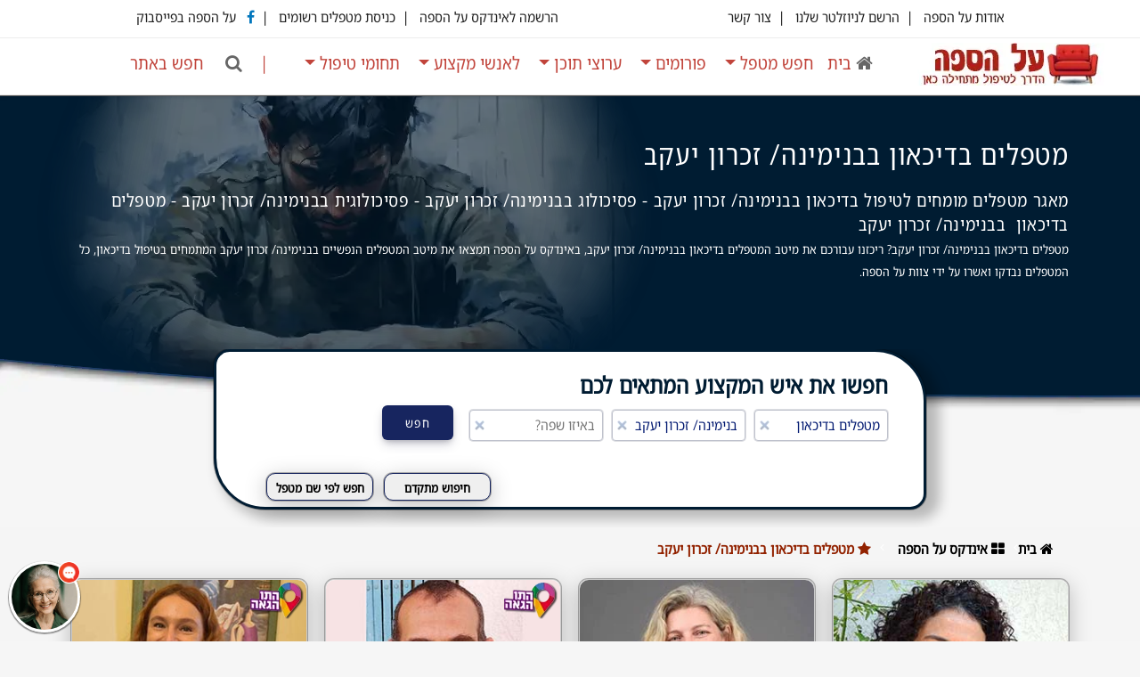

--- FILE ---
content_type: text/html
request_url: https://www.alhasapa.co.il/Results.asp?Page=&SArea=41&Prob=1&Perf=6&langua=&gend=&OnlyKids=&BGC=2
body_size: 26112
content:


<!DOCTYPE html>
<html  itemscope="" lang="he-IL">
<head>

<meta charset="utf-8">
<!-- Google tag (gtag.js) -->
<script async src="https://www.googletagmanager.com/gtag/js?id=G-HB7BWXR5WF" type="30778e5f6ca9388594bdebcb-text/javascript"></script>
<script type="30778e5f6ca9388594bdebcb-text/javascript">
  window.dataLayer = window.dataLayer || [];
  function gtag(){dataLayer.push(arguments);}
  gtag('js', new Date());

  gtag('config', 'G-HB7BWXR5WF');
</script>
<meta http-equiv="X-UA-Compatible" content="IE=edge,chrome=1">
<title>מטפלים מומלצים להתמודדות עם דיכאון בבנימינה/ זכרון יעקב הספה והסביבה </title>


<link rel="canonical" href="https://www.alhasapa.co.il/Results.asp?Page=&SArea=41&Prob=1&Perf=6&langua=&gend=&OnlyKids=&BGC=2" />

<meta name="description" content=" מטפלים לטיפול בדיכאון בבנימינה/ זכרון יעקב? בעל הספה תמצאו את מגוון גדול של מטפלים לטיפול בדיכאון בכל גיל." />



<meta name="viewport" content="width=device-width, initial-scale=1, maximum-scale=1" />
<link rel="icon" type="image/x-icon" href="/favicon.ico">



<!-- CSS FILES -->

<link rel="stylesheet" href="css2/bootstrap.min.css"> 


<link as="font" href="https://fonts.googleapis.com/css2?family=Noto+Sans+Hebrew:wdth,wght@81.5,369">
<style type="text/css">@font-face {font-family:Noto Sans Hebrew;font-style:normal;font-weight:369;font-stretch:81.5%;src:url(/cf-fonts/v/noto-sans-hebrew/5.0.18/latin-ext/wdth/normal.woff2);unicode-range:U+0100-02AF,U+0304,U+0308,U+0329,U+1E00-1E9F,U+1EF2-1EFF,U+2020,U+20A0-20AB,U+20AD-20CF,U+2113,U+2C60-2C7F,U+A720-A7FF;font-display:swap;}@font-face {font-family:Noto Sans Hebrew;font-style:normal;font-weight:369;font-stretch:81.5%;src:url(/cf-fonts/v/noto-sans-hebrew/5.0.18/latin/wdth/normal.woff2);unicode-range:U+0000-00FF,U+0131,U+0152-0153,U+02BB-02BC,U+02C6,U+02DA,U+02DC,U+0304,U+0308,U+0329,U+2000-206F,U+2074,U+20AC,U+2122,U+2191,U+2193,U+2212,U+2215,U+FEFF,U+FFFD;font-display:swap;}@font-face {font-family:Noto Sans Hebrew;font-style:normal;font-weight:369;font-stretch:81.5%;src:url(/cf-fonts/v/noto-sans-hebrew/5.0.18/hebrew/wdth/normal.woff2);unicode-range:U+0590-05FF,U+200C-2010,U+20AA,U+25CC,U+FB1D-FB4F;font-display:swap;}</style>
<link rel="stylesheet" type="text/css" href="css2/main26neww.css" >
<script src="/cdn-cgi/scripts/7d0fa10a/cloudflare-static/rocket-loader.min.js" data-cf-settings="30778e5f6ca9388594bdebcb-|49"></script><link rel="stylesheet" href="css2/2035.responsive.css" media="print" onload="this.media='all';this.onload=null;">
<script src="/cdn-cgi/scripts/7d0fa10a/cloudflare-static/rocket-loader.min.js" data-cf-settings="30778e5f6ca9388594bdebcb-|49"></script><link rel="stylesheet" type="text/css" href="css/font-awesome.min.css"  media="print"  onload="this.media='all'">
<script src="bs513/js/vendor/bootstrap.min.js" async type="30778e5f6ca9388594bdebcb-text/javascript"></script>




<meta property="og:title" content="מטפלים מומלצים להתמודדות עם דיכאון בבנימינה/ זכרון יעקב הספה והסביבה" />
<meta property="og:type" content="website" />
<meta property="og:url" content="https://www.alhasapa.co.il/Results.asp?Page=&SArea=41&Prob=1&Perf=6&langua=&gend=&OnlyKids=&AIR=1" />
<meta property="og:image" content="https://www.alhasapa.co.il/img/ALHASAPA_LOGO_BIG.png" />
<meta property="og:description" content="טיפול פסיכולוגי בבנימינה/ זכרון יעקב על הספה " />



<style>

.mobile-menu2{
 font-weight:600;
 font-size: 16px!important;
 padding-right:10px;
}
.mobile-menu3{
 font-weight:400;
 font-size: 15px!important;
 padding-right:10px;
}
.subtnc{
  float:left;
  box-shadow: rgba(0, 0, 0, 0.25) 0px 6px 24px 0px, rgba(0, 0, 0, 0.28) 0px 0px 0px 1px;
  font-family:"Noto Sans Hebrew","sans-serif"; 
  font-weight:600;
  font-size: 15px!important;
  color:#ffffff;
  letter-spacing: 1px;
}
.conArt_filter{
	width:90%!important;
}
.conpull-right{
	width:100%!important;
}
body{
    margin:0;
    padding:0;
    font-family:"Noto Sans Hebrew","sans-serif";
    font-size:13px;
    line-height:25px;
    font-weight:400;
    color:#555;
    background-color: #f6f6f6!important;
    -webkit-font-smoothing:antialiased;
    -webkit-text-size-adjust:100%;
}
.clear2{
	width:100%!important;
	height:5px!important;
	float:right;
}
.img-fluid{
	border-radius: 10px 10px 0px 0px ; 
}
.nm{
	font-family:"Noto Sans Hebrew","sans-serif"; 
	font-weight:400;
	font-size: 20px!important;
}
.nm2{
	font-family:"Noto Sans Hebrew","sans-serif"; 
	font-weight:400;
	font-size: 14px!important;
}
.nm2c{
	font-family:"Noto Sans Hebrew","sans-serif"; 
	font-weight:600;
	font-size: 15px!important;
	color:#ffffff;
	letter-spacing: 1px;
}
.nm2c:hover{
	font-family:"Noto Sans Hebrew","sans-serif"; 
	font-weight:600;
	font-size: 15px!important;
	color:#e0ce00;
	letter-spacing: 1px;
}
.nm22{
	font-family:"Noto Sans Hebrew","sans-serif"; 
	font-weight:400;
	font-size: 14px!important;
}
.nm22m{
	font-family:"Noto Sans Hebrew","sans-serif"; 
	font-weight:900;
	font-size: 14px!important;
	color:#1f3649!important;
}
.nmt{
	font-family:"Noto Sans Hebrew","sans-serif"; 
	font-weight:600;
	font-size: 18px!important;
	line-height: 25px;
}
.the_details{
	font-family:"Noto Sans Hebrew","sans-serif"; 	
	line-height: 28px;
}
p{
	font-family:"Noto Sans Hebrew","sans-serif";
	margin: 0px!important; 
	padding: 0px!important; 
	color:#ffffff;
	font-weight:400;
	font-size: 14px; 
}
.main-text-color2{
	color:#000000!important;
	font-size: 14px;
	font-family:"Noto Sans Hebrew","sans-serif"; 
	font-weight:900;
}
.W2{
	color:#000000;
	font-weight:400;
	font-size: 24px; 
}

.W2B{
	color:#FFFFFF;
	font-weight:400;
	font-size: 20px; 
}
.W3{
	color:#000000;
	font-weight:400;
	font-size: 17px; 
}

 
.W4{
	color:#000000;
	font-weight:400;
	font-size: 40px!important; 
}
.W5{
	color:#000000;
	font-weight:400;
	font-size: 16px!important; 
}
.Dt{
	line-height: normal!important; 
}

#spcr{
	width:50%;
	height:3px;
	float: left;
	position: relative;

}
.sog-pink{
	background: #f72fe2;
}
#GF{
	width:62px;
	height:44px;
	position: absolute;
	right: 2px;
	top: 2px;
	padding:0;
	z-index: 99;
	background: url(img/GFRN.png); 
}

 
h2{
	display: inline;
}
.img-brd{
  padding: 10px;
  border-radius: 15px; 	
  background-color: #040d48;
  border-style: solid;
  box-shadow: 0 11px 11px rgba(34, 25, 25, 0.3);
  -moz-box-shadow: 0 11px 11px rgba(34,25,25,0.3);
  -webkit-box-shadow: 0 11px 11px rgba(34, 25, 25, 0.3);
}

.button_sel{
  align-items: center;
  background-color: #0277bd;
  border-radius: 5px 5px 5px 5px ; 
  border: 1px solid rgba(0, 0, 0, 0.1);
  padding:5px;
  padding-right: 10px;
  padding-left: 10px;   
  margin-right: 10px;
  margin-top: 10px;  
  float:right; 
  box-shadow: rgba(0, 0, 0, 0.25) 0px 6px 24px 0px, rgba(0, 0, 0, 0.28) 0px 0px 0px 1px;
  cursor: pointer;
  color:#ffffff;
  padding-top: 5px!important; 
  font-weight:600;
  font-size: 20px; 
}
.button_sel:hover,
.button_sel:focus {
  background-color: #208dce;
  border-color: rgba(0, 0, 0, 0.15);
  box-shadow: rgba(0, 0, 0, 0.1) 0 4px 12px;
  color: rgba(0, 0, 0, 0.65);
  cursor: pointer;
}

.button_sel:hover {
  transform: translateY(-1px);
  cursor: pointer;
}

.button_sel:active {
  background-color: #F0F0F1;
  border-color: rgba(0, 0, 0, 0.15);
  box-shadow: rgba(0, 0, 0, 0.06) 0 2px 4px;
  color: rgba(0, 0, 0, 0.65);
  transform: translateY(0);
}
.dskbutton_sel{
  align-items: center;
  background-color: #0a64c1;
  border: 1px solid rgba(0, 0, 0, 0.1);
  border-radius: .25rem;
  box-shadow: rgba(0, 0, 0, 0.02) 0 1px 3px 0;
  box-sizing: border-box;
  color: rgba(0, 0, 0, 0.85);
  cursor: pointer;
  display: inline-flex;
  font-family:"Noto Sans Hebrew","sans-serif";
  font-size: 16px;
  font-weight: 600;
  justify-content: center;
  line-height: 1.15;
  margin-top: 5px;
  margin-bottom: 5px;
  margin-left: 2px;
  margin-right: 2px;
  min-height: 3rem;
  padding: 5px;
  position: relative;
  text-decoration: none;
  transition: all 250ms;
  user-select: none;
  -webkit-user-select: none;
  touch-action: manipulation;
  vertical-align: baseline;
  width: auto;
  float:right; 
  border-color: rgba(0, 0, 0, 0.15);
  box-shadow: rgba(0, 0, 0, 0.3) 0 4px 12px;
  color: rgba(0, 0, 0, 0.65);
}

.dskbutton_sel:hover{
   background-color: #7ac0f1;
   color:#000000;	
    box-shadow: rgba(0, 0, 0, 0.1) 0 4px 12px;
}

.dskbutton_sel_t{
  align-items: center;
  background-color: #041b2e;
  border: 1px solid rgba(0, 0, 0, 0.1);
  border-radius: .25rem;
  box-shadow: rgba(0, 0, 0, 0.02) 0 1px 3px 0;
  box-sizing: border-box;
  color: rgba(0, 0, 0, 0.85);
  cursor: pointer;
  display: inline-flex;
  font-family:"Noto Sans Hebrew","sans-serif";
  font-size: 16px;
  font-weight: 600;
  justify-content: center;
  line-height: 1.15;
  margin-top: 5px;
  margin-bottom: 5px;
  margin-left: 2px;
  margin-right: 2px;
  min-height: 3rem;
  padding: 5px;
  position: relative;
  text-decoration: none;
  transition: all 250ms;
  user-select: none;
  -webkit-user-select: none;
  touch-action: manipulation;
  vertical-align: baseline;
  width: auto;
  float:right; 
  border-color: rgba(0, 0, 0, 0.15);
  box-shadow: rgba(0, 0, 0, 0.3) 0 4px 12px;
  color: rgba(0, 0, 0, 0.65);
}

.dskbutton_sel_t:hover{
   background-color: #7ac0f1;
   color:#000000;	
    box-shadow: rgba(0, 0, 0, 0.1) 0 4px 12px;
}

.dskbutton_sel2{
  align-items: center;
  background-color: #e6a800;
  border: 1px solid rgba(0, 0, 0, 0.1);
  border-radius: .25rem;
  box-shadow: rgba(0, 0, 0, 0.02) 0 1px 3px 0;
  box-sizing: border-box;
  color: rgba(0, 0, 0, 0.85);
  cursor: pointer;
  display: inline-flex;
  font-family:"Noto Sans Hebrew","sans-serif";
  font-size: 16px;
  font-weight: 600;
  justify-content: center;
  line-height: 1.15;
  margin-top: 5px;
  margin-bottom: 5px;
  margin-left: 2px;
  margin-right: 2px;
  min-height: 3rem;
  padding: 5px;
  position: relative;
  text-decoration: none;
  transition: all 250ms;
  user-select: none;
  -webkit-user-select: none;
  touch-action: manipulation;
  vertical-align: baseline;
  width: auto;
  float:right; 
  border-color: rgba(0, 0, 0, 0.15);
  box-shadow: rgba(0, 0, 0, 0.3) 0 4px 12px;
  color: rgba(0, 0, 0, 0.65);
}

.dskbutton_sel2:hover{
   background-color: #7ac0f1;
   color:#000000;	
   box-shadow: rgba(0, 0, 0, 0.1) 0 4px 12px;
}
.dskbutton_sel2_M{
  display:inline-block;
  align-items: center;
  background-color: #ffae00;
  border: 1px solid rgba(0, 0, 0, 0.1);
  border-radius: .25rem;
  box-shadow: rgba(0, 0, 0, 0.02) 0 1px 3px 0;
  box-sizing: border-box;
  color: rgba(0, 0, 0, 0.85);
  cursor: pointer;
  display: inline-flex;
  font-family:"Noto Sans Hebrew","sans-serif";
  font-size: 16px;
  font-weight: 900;
  justify-content: center;
  line-height: 1.15;
  margin-top: 5px;
  margin-bottom: 5px;
  margin-left: 2px;
  margin-right: 2px;
  min-height: 3rem;
  padding: 5px;
  position: relative;
  text-decoration: none;
  transition: all 250ms;
  user-select: none;
  -webkit-user-select: none;
  touch-action: manipulation;
  vertical-align: baseline;
  width: auto;
  float:right; 
  border-color: rgba(0, 0, 0, 0.15);
  box-shadow: rgba(0, 0, 0, 0.3) 0 4px 12px;
  color: rgba(0, 0, 0, 0.65);
}
.dskbutton_sel2_M:hover{
   background-color: #7ac0f1;
   color:#000000;	
   box-shadow: rgba(0, 0, 0, 0.1) 0 4px 12px;
}

.mob_filter{
background-color: #efefef;
font-family:"Noto Sans Hebrew","sans-serif";
font-size: 16px;
color:black;
width:100%;
height:200px;
text-align:right;
padding:5px 15px 5px 5px;
border: 1px solid rgba(0, 0, 0, 0.1);
border-color: rgba(0, 0, 0, 0.15);
box-shadow: rgba(0, 0, 0, 0.3) 0 4px 12px;
border-radius: 10px 10px 10px 10px ; 
margin-top: 10px;
margin-bottom: 10px;

}


.W3s{
	font-family:"Noto Sans Hebrew","sans-serif";
	color:#000000;
	font-weight:400;
	font-size: 17px; 
}
.W3sb{
	font-family:"Noto Sans Hebrew","sans-serif";
	color:#000000;
	font-weight:400;
	font-size: 17px; 
	line-height:24px;
}
.card9{
  border: 1px solid #ccc;
  background-color: #ffffff;
  border-radius: 10px 10px 10px 10px ; 
  box-shadow: rgba(0, 0, 0, 0.25) 0px 6px 24px 0px, rgba(0, 0, 0, 0.28) 0px 0px 0px 1px;
  margin-top:20px;
  margin-bottom: 20px;
}
.card9:hover{
  transform: scale(1.01);
  border: 1px solid #1b3b86;
  background-color: #ffffff;
  border-radius: 10px 10px 10px 10px ; 
  box-shadow: rgba(0, 0, 0, 0.25) 0px 6px 24px 0px, rgba(0, 0, 0, 0.28) 0px 0px 0px 1px;
  margin-top:20px;
  margin-bottom: 20px;
}
.logo-footer{
	visibility: visible;
	margin-bottom: 20px;
}
.logo-footerm{
	visibility: hidden;
	height:0px!important;
	width:0px!important;
}
.manybut2{
		float: right!important;
		width: 100%;
		color:#343434;
		border:solid 1px #cdcdcd;
		text-align:right;
		padding: 30px;
		margin-top: 20px;
		margin-bottom: 40px;
		margin-left: 5px;
		margin-right: 5px;	
		background: #ffffff;
		font-size: 17px!important; 
		border-radius: 10px 10px 10px 10px ; 
		font-family:"Noto Sans Hebrew","sans-serif";
}
 
input[type=text] {
		    border: 0;
                    outline: 0;
                    color: #041b72;
		    border: 1px solid #bfc2cd;	
                    background-color: rgb(255, 255, 255);
                    box-shadow: rgb(0 0 0 / 0%) 0px 0px 0px 0px, rgb(0 0 0 / 0%) 0px 0px 0px 0px, rgb(0 0 0 / 0%) 0px 0px 0px 0px, rgb(60 66 87 / 16%) 0px 0px 0px 1px, rgb(0 0 0 / 0%) 0px 0px 0px 0px, rgb(0 0 0 / 0%) 0px 0px 0px 0px, rgb(0 0 0 / 0%) 0px 0px 0px 0px;
                    border-radius: 4px;
		    font-family:"Noto Sans Hebrew","sans-serif";
                    font-size: 16px;
                    line-height: 25px;
                    font-weight: 400;
                    padding: 4px 8px;
                    min-height: 28px;
		    margin-left:10px;
                    vertical-align: middle;
                    transition: background-color .24s,box-shadow .24s;
                    transition-property: background-color, box-shadow;
                    transition-duration: 0.24s, 0.24s;
                    transition-timing-function: ease, ease;
                    transition-delay: 0s, 0s;	
		    width:150px;
		    direction: rtl;
				
		     
  }

input[type=text]:focus {
  
  border: 1px solid #041b72;
  color:#000000;
  transition:0.2s;
}

.txtar {
    border: 1px solid #bfc2cd;	
    border-radius: 4px;
    font-family:"Noto Sans Hebrew","sans-serif";
    font-size: 16px;                   
    margin:5px;	
    width:100%;	             
}

 

input[type=submit] {
	width: 50px;
	background-color: #17255f;
	font-family:"Noto Sans Hebrew","sans-serif";
        font-size: 14px;	
	-moz-border-radius: 6px!important;
	-webkit-border-radius: 6px!important;
	box-shadow: rgba(50, 50, 93, 0.25) 0px 6px 12px -2px, rgba(0, 0, 0, 0.3) 0px 3px 7px -3px;
}
input[type=submit]:hover {
 	width: 50px;
	background-color: #0960b4!important;
	font-family:"Noto Sans Hebrew","sans-serif";
        font-size: 14px;
	-moz-border-radius: 16px!important;
	-webkit-border-radius: 16px!important;
	box-shadow: rgba(50, 50, 93, 0.1) 0px 6px 12px -2px, rgba(0, 0, 0, 0.1) 0px 3px 7px -3px;
}


#Suggestions
{
	position: relative;
	right: 0px;
	top: 0px;
	width:200px;
	z-index: 999!important;
	color:#888888;
	font-family:"Noto Sans Hebrew","sans-serif";
  	font-size: 16px;
	box-shadow: rgba(50, 50, 93, 0.25) 0px 6px 12px -2px, rgba(0, 0, 0, 0.3) 0px 3px 7px -3px;
	visibility: hidden;
	border: 1px solid #efefff;
}
#Suggestions2
{
	position: relative;
	right: 185px;
	top: 0px;
	width:200px;
	z-index: 999!important;
	color:#888888;
	font-family:"Noto Sans Hebrew","sans-serif";
  	font-size: 16px;
	box-shadow: rgba(50, 50, 93, 0.25) 0px 6px 12px -2px, rgba(0, 0, 0, 0.3) 0px 3px 7px -3px;
	visibility: hidden;
	border: 1px solid #efefff;
}
#Suggestions5
{
	position: relative;
	right: 380px;
	top: 0;
	width:200px;
	z-index: 999!important;
	color:#888888;
	font-family:"Noto Sans Hebrew","sans-serif";
  	font-size: 16px;
	box-shadow: rgba(50, 50, 93, 0.25) 0px 6px 12px -2px, rgba(0, 0, 0, 0.3) 0px 3px 7px -3px;
	visibility: hidden;
	border: 1px solid #efefff;
}

#Suggestions3
{
	position: relative;
	right: 0px;
	top: 0px;
	width:100%;
	z-index: 999!important;
	color:#888888;
	font-family:"Noto Sans Hebrew","sans-serif";
  	font-size: 16px;
	box-shadow: rgba(50, 50, 93, 0.25) 0px 6px 12px -2px, rgba(0, 0, 0, 0.3) 0px 3px 7px -3px;
	visibility: hidden;
	border: 1px solid #efefff;
}
#Suggestions6
{
	position: relative;
	right: 0;
	top: 0;
	width:200px;
	z-index: 999!important;
	color:#888888;
	font-family:"Noto Sans Hebrew","sans-serif";
  	font-size: 16px;
	box-shadow: rgba(50, 50, 93, 0.25) 0px 6px 12px -2px, rgba(0, 0, 0, 0.3) 0px 3px 7px -3px;
	visibility: hidden;
	border: 1px solid #efefff;
}
.srcbtn{
	border: 1px solid #17255f;
	width:120px;
	padding:1px;	
	float:left;
	margin:6px;
	background-color: #efefef;
	border-radius: 10px 10px 10px 10px ; 
	text-align:center;
	box-shadow: rgba(0, 0, 0, 0.25) 0px 6px 24px 0px, rgba(0, 0, 0, 0.28) 0px 0px 0px 1px;
}
.srcbtn:hover{
	border: 1px solid #ffffff;
	width:120px;
	padding:1px;	
	float:left;
	margin:6px;
	background-color: #99c2d9;
	border-radius: 10px 10px 10px 10px ; 
	text-align:center;
	box-shadow: rgba(0, 0, 0, 0.25) 0px 6px 24px 0px, rgba(0, 0, 0, 0.28) 0px 0px 0px 1px;
}
.srcbtn2{
	height:5px;
	width:50px;
	float:left;
}
.title_cont{
	font-family:"Noto Sans Hebrew","sans-serif";
  	font-size: 19px;
	font-weight:400;
	color:#ffffff;
}
.Ind_con{
	border-radius: 10px 10px 10px 10px ; 
	background: rgb(255,255,255);
	background: linear-gradient(333deg, rgba(255,255,255,1) 0%, rgba(255,255,255,1) 30%, rgba(10,33,52,1) 100%);
	margin-right:10px;
	padding:10px;
	width:93%;
	box-shadow: rgba(0, 0, 0, 0.25) 0px 6px 24px 0px, rgba(0, 0, 0, 0.28) 0px 0px 0px 1px;
}


.src_frame{
  	margin-top:10px;
	width:99%;
	height:40px;
	position: relative;
	 
}
.src_frame_inner{
	position: relative;
	float:right;
	margin:0px!important;
	padding:0px!important;
	max-width:160px;
}
.src_frame_innerbn{
	position: relative;
	float:right;
	margin:0px!important;
	padding:0px!important;
	width:380px!important;
}
.clrbtn{
     position: absolute;	
     top: 2px;
     left: 12px;		
     border: 0px solid #ff0000;
     cursor: pointer; 
     z-index: 10;
}
.clrbtnrl{
	 opacity: 0.4;
}
.clrbtnrl:hover{
	  opacity: 1.0;
}
.sub_frame_inner{
	position: relative;
	float:right;
	width:100px;
	height:40px;
	 
}
.subbtn{
     position: absolute;	
     top: -15px;
     left: 12px;		
} 
.bcmp{
	color:#000000!important;
 	font-size: 16px!important;
 	font-weight:600;
	font-family:"Noto Sans Hebrew","sans-serif"; 	
	line-height: 28px;
}
.bcmp:hover{
	color:#ff0000!important;
 	font-size: 16px!important;
 	font-weight:600;
	font-family:"Noto Sans Hebrew","sans-serif"; 	
	line-height: 28px;
}
.bcmpr{
	color:#922200!important;
 	font-size: 16px!important;
 	font-weight:800;
	font-family:"Noto Sans Hebrew","sans-serif"; 	
	line-height: 28px;
}
.bcmpr:hover{
	color:#ff0000!important;
 	font-size: 16px!important;
 	font-weight:800;
	font-family:"Noto Sans Hebrew","sans-serif"; 	
	line-height: 28px;
}


.dsktop_srchbox_fr{
	width: 100%;
	height:200px;
	background-image: url(a/images/bf3.webp);
	direction: rtl;
	overflow: hidden;
}
.dsktop_srchbox_frm{
	width: 100%;
	height:250px;
	background-image: linear-gradient(to top, #f5f5f5,#f5f5f5,#f5f5f5,#f5f5f5,#001c32,#001c32,#001c32);
	border-bottom: 1px solid #f5f5f5;
	direction: rtl;
}
.dsktop_srchbox{
	width: 85%;
	max-width:800px!important;
	height:180px;
	background-color: #ffffff!important;
	border: 3px solid #001c32;
	box-shadow: rgba(0, 0, 0, 0.25) 10px 6px 14px 5px, rgba(0, 0, 0, 0.28) 0px 0px 0px 1px;
	border-radius: 18px 58px 18px 58px !important;
	font-family:"Noto Sans Hebrew","sans-serif";
        font-size: 20px;
	text-align:right!important;
	padding-top:20px;
	padding-right:40px;
}
.dsktop_srchboxm{
	margin-top:20px!important;
	width: 95%;
	height:210px;
	background-color: #ffffff!important;
	border: 1px solid #001c32;
	border-radius: 10px 28px 10px 28px !important;
	font-family:"Noto Sans Hebrew","sans-serif";
        font-size: 20px;
	text-align:right!important;
	padding-top:5px;
	padding-right:30px;
}
.dsktop_srchbox_title{
	font-family:"Noto Sans Hebrew","sans-serif";
        font-size: 26px;
	line-height:35px;
	font-weight:900;
	color:#001c32!important;
}
.dsktop_srchbox_titlem{
	font-family:"Noto Sans Hebrew","sans-serif";
        font-size: 16px;
	font-weight:900;
	color:#001c32!important;
}


#Suggestions
{
	position: relative;
	right: 0;
	top: 0;
	width:200px;
	z-index: 9999;
	color:#888888;
	font-family:"Noto Sans Hebrew","sans-serif";
  	font-size: 16px;
	box-shadow: rgba(50, 50, 93, 0.25) 0px 6px 12px -2px, rgba(0, 0, 0, 0.3) 0px 3px 7px -3px;
	visibility: hidden;
	border: 1px solid #efefff;
}
#Suggestions2
{
	position: relative;
	right: 200px;
	top: 0;
	width:200px;
	z-index: 9999;
	color:#888888;
	font-family:"Noto Sans Hebrew","sans-serif";
  	font-size: 16px;
	box-shadow: rgba(50, 50, 93, 0.25) 0px 6px 12px -2px, rgba(0, 0, 0, 0.3) 0px 3px 7px -3px;
	visibility: hidden;
	border: 1px solid #efefff;
}
#Suggestions5
{
	position: relative;
	right: 380px;
	top: 0;
	width:200px;
	z-index: 9999;
	color:#888888;
	font-family:"Noto Sans Hebrew","sans-serif";
  	font-size: 16px;
	box-shadow: rgba(50, 50, 93, 0.25) 0px 6px 12px -2px, rgba(0, 0, 0, 0.3) 0px 3px 7px -3px;
	visibility: hidden;
	border: 1px solid #efefff;
}

#Suggestions3
{
	position: relative;
	right: 0;
	top: 0;
	width:100%;
	z-index: 9999;
	color:#888888;
	font-family:"Noto Sans Hebrew","sans-serif";
  	font-size: 16px;
	box-shadow: rgba(50, 50, 93, 0.25) 0px 6px 12px -2px, rgba(0, 0, 0, 0.3) 0px 3px 7px -3px;
	visibility: hidden;
	border: 1px solid #efefff;
}
#Suggestions6
{
	position: relative;
	right: 0;
	top: 0;
	width:200px;
	z-index: 9999;
	color:#888888;
	font-family:"Noto Sans Hebrew","sans-serif";
  	font-size: 16px;
	box-shadow: rgba(50, 50, 93, 0.25) 0px 6px 12px -2px, rgba(0, 0, 0, 0.3) 0px 3px 7px -3px;
	visibility: hidden;
	border: 1px solid #efefff;
}
.srcbtn{
	border: 1px solid #17255f;
	width:120px;
	padding:1px;	
	float:left;
	margin:6px;
	background-color: #efefef;
	border-radius: 10px 10px 10px 10px ; 
	text-align:center;
	box-shadow: rgba(0, 0, 0, 0.25) 0px 6px 24px 0px, rgba(0, 0, 0, 0.28) 0px 0px 0px 1px;
}
.srcbtn:hover{
	border: 1px solid #ffffff;
	width:120px;
	padding:1px;	
	float:left;
	margin:6px;
	background-color: #99c2d9;
	border-radius: 10px 10px 10px 10px ; 
	text-align:center;
	box-shadow: rgba(0, 0, 0, 0.25) 0px 6px 24px 0px, rgba(0, 0, 0, 0.28) 0px 0px 0px 1px;
}
.srcbtn2{
	height:5px;
	width:50px;
	float:left;
}

.main-color{
	background-image: url(a/images/perf6.webp);
	background-repeat: no-repeat;	
	width:100%;	
	overflow: auto;
}

.seodescrp{
		float: right!important;
		width: 100%;
		color:#343434;
		border:solid 1px #cdcdcd;
		text-align:right;
		padding-right: 30px;
		margin-top: 20px;
		margin-bottom: 20px;
		padding-left:30px;
		margin-left: 5px;
		margin-right: 5px;	
		background: #ffffff;
		font-size: 17px!important; 
		border-radius: 10px 10px 10px 10px ; 
		font-family:"Noto Sans Hebrew","sans-serif";
	}
.manybut{
		float: right!important;
		width: 100%;
		color:#343434;
		border:solid 1px #cdcdcd;
		text-align:right;
		padding: 30px;
		margin-top: 20px;
		margin-bottom: 20px;
		margin-left: 5px;
		margin-right: 5px;	
		background: #ffffff;
		font-size: 17px!important; 
		border-radius: 10px 10px 10px 10px ; 
		font-family:"Noto Sans Hebrew","sans-serif";
}
.WW5{
	color:#000000!important;
	font-weight:400;
	font-size: 18px!important; 
	font-family:"Noto Sans Hebrew","sans-serif";
}
h1{
	font-display: optional !important;
	font-family:"Noto Sans Hebrew","sans-serif";
}
.w-box{
	font-display: optional !important;
	font-family:"Noto Sans Hebrew","sans-serif";
}
a{
	font-display: optional !important;
	font-family:"Noto Sans Hebrew","sans-serif";
}

</style>





<script type="application/ld+json">
{
  "@context": "https://schema.org",
  "@graph": [
    {
      "@type": "WebPage",
      "@id": "https://www.alhasapa.co.il/Results.asp?Page=&SArea=41&Prob=1&Perf=6&langua=&gend=&OnlyKids=&BGC=2",
      "url": "https://www.alhasapa.co.il/Results.asp?Page=&SArea=41&Prob=1&Perf=6&langua=&gend=&OnlyKids=&BGC=2",
      "name": "מטפלים בדיכאון בבנימינה/ זכרון יעקב ",
      "description": "מאגר מטפלים מומחים לטיפול בדיכאון "
    },
    {
      "@type": "Article",
      "@id": "https://www.alhasapa.co.il/Results.asp?Page=&SArea=41&Prob=1&Perf=6&langua=&gend=&OnlyKids=&BGC=2#article",	
      "headline": "מאגר מטפלים מומחים לטיפול בדיכאון ",
      "image":"https://www.alhasapa.co.il/art/3948b.jpg",
      "inLanguage": "he-IL",
      "author": {
        "@type": "Organization",
        "url": "https://www.alhasapa.co.il",
        "name": "על הספה"
      },
      "publisher": {
        "@type": "Organization",
        "name": "על הספה",
        "logo": {
          "@type": "ImageObject",
          "url": "https://www.alhasapa.co.il/images/logo.png"
        }
      },
      "description": "מאגר מטפלים מומחים לטיפול בדיכאון "
    },
    {
    "@type": "CollectionPage",	
    "url":"https://www.alhasapa.co.il/Results.asp?Page=&SArea=41&Prob=1&Perf=6&langua=&gend=&OnlyKids=&BGC=2",	
    "name": "מטפלים בדיכאון בבנימינה/ זכרון יעקב ",
    "description": "מאגר מטפלים מומחים לטיפול בדיכאון ",
    "mainEntity": {
    "@type": "ItemList",
    "numberOfItems":"16", 
    "itemListElement":[
       
      {
       "@type":["listitem","Person","Service"],
       "image":"https://www.alhasapa.co.il/קאלימה-יסמין-שרביט.jepg",
       "url":"https://www.alhasapa.co.il/קאלימה_יסמין_שרביט",
       "name":"קאלימה יסמין שרביט",
       "jobTitle": "פסיכותרפיסטית MA , פסיכותרפיה מבוססת מיינדפולנס",
       "description": "MA בפסיכותרפיה מבוססת מיינדפולנס מאוניברסיטת מידלסקס ומכון קארונה. טיפול פסיכודינמי, המשלב תיאוריות התפתחותיות פסיכודינמיות מערביות עם פסיכולוגיה בודהיסטית.",
       "telephone":"050-7850072",
       "areaServed":"בנימינה, זכרון יעקב, חדרה, חיפה, פרדס חנה - כרכור",	
       "address":"",
       "position":0
      },
 
      {
       "@type":["listitem","Person","Service"],
       "image":"https://www.alhasapa.co.il/לילך-גולדשטיין-קולטון.jepg",
       "url":"https://www.alhasapa.co.il/לילך_גולדשטיין_קולטון",
       "name":"לילך גולדשטיין קולטון",
       "jobTitle": "פסיכולוגית קלינית מומחית",
       "description": "פסיכולוגית קלינית מומחית, משלבת בין גישות קלאסיות לעכשוויות יותר (cbt). מציעה טיפול שמיועד לכל מי שמחפש לשפר את איכות חייו, יחסיו עם סביבתו ולהבין בצורה טובה יותר את עצמו.",
       "telephone":"054-4756322",
       "areaServed":"חיפה, בנימינה/ זכרון יעקב,חדרה",	
       "address":"",
       "position":1
      },
 
      {
       "@type":["listitem","Person","Service"],
       "image":"https://www.alhasapa.co.il/דר-חגי-סיגל.jepg",
       "url":"https://www.alhasapa.co.il/דר_חגי_סיגל",
       "name":"דר חגי סיגל",
       "jobTitle": "פסיכולוג קליני מומחה",
       "description": "פסיכולוג קליני, בעל דוקטורט בפסיכולוגיה קלינית-שיקומית, מטפל בגישה פסיכודינאמית ובכלים טיפוליים ממוקדים. מאמין במפגש פתוח, קשוב ובגובה העיניים, המאפשר שינוי וצמיחה.",
       "telephone":"054-4764533",
       "areaServed":"זיכרון יעקב/בינימינה,חדרה, עמק חפר, חריש, חוף כרמל",	
       "address":"",
       "position":2
      },
 
      {
       "@type":["listitem","Person","Service"],
       "image":"https://www.alhasapa.co.il/דר-אהרון-רוי-ספנגין.jepg",
       "url":"https://www.alhasapa.co.il/דר_אהרון_רוי_ספנגין",
       "name":"דר אהרון רוי ספנגין",
       "jobTitle": "עובד סוציאלי קליני",
       "description": "פסיכותרפיסט מוסמך, MSW+PhD בעבודה סוציאלית עם התמחות קלינית בילדים ומשפחה. אני מאמין שריפוי מתרחש בתוך קשר. אני עובד מכל הלב משנת 1980, מטפל במבוגרים, מתבגרים ובייעוץ זוגי.",
       "telephone":"0546283311",
       "areaServed":"זיכרון יעקב/בינימינה, חדרה ותל אביב ",	
       "address":"",
       "position":3
      },
 
      {
       "@type":["listitem","Person","Service"],
       "image":"https://www.alhasapa.co.il/דר-סנדרין-בורשטיין-ליפסיקס.jepg",
       "url":"https://www.alhasapa.co.il/דר_סנדרין_בורשטיין_ליפסיקס",
       "name":"דר סנדרין בורשטיין ליפסיקס",
       "jobTitle": "פסיכולוגית קלינית מומחית",
       "description": "פסיכולוגית קלינית מומחית עם ניסיון רב בטיפול במבוגרים, מתבגרים והוריהם (הדרכות הורים). מטפלת בגישה דינאמית ומשלבת גישות בהתאם לצרכי המטופל.ת. מומחית בתחום מניעה וטיפול באובדנות.",
       "telephone":"054-5345318",
       "areaServed":"זיכרון יעקב/בינימינה,חדרה",	
       "address":"",
       "position":4
      },
 
      {
       "@type":["listitem","Person","Service"],
       "image":"https://www.alhasapa.co.il/רן-סדן.jepg",
       "url":"https://www.alhasapa.co.il/רן_סדן",
       "name":"רן סדן",
       "jobTitle": "פסיכותרפיסט מוסמך, מטפל בתנועה",
       "description": "אני מטפל  מעל 20 שנה. מדייק  ולומד דרכים כדי להשיג תוצאות מעולות בכל טיפול. במוקד: איך לפגוש רגשות קשים ולבטא רגשות, מה המקור של המצוקה , איך ליצור קשר של אמון וקרבה בחיים.",
       "telephone":"0528059945",
       "areaServed":"תל אביב וגוש דן, פרדס חנה והסביבה, בכל הארץ (און ליין)",	
       "address":"",
       "position":5
      },
 
      {
       "@type":["listitem","Person","Service"],
       "image":"https://www.alhasapa.co.il/ענבל-שטיינפלד.jepg",
       "url":"https://www.alhasapa.co.il/ענבל_שטיינפלד",
       "name":"ענבל שטיינפלד",
       "jobTitle": "פסיכולוגית קלינית מומחית",
       "description": "מטפלת במבוגרים המעוניינים בשיפור איכות חייהם או מתמודדים עם מצוקה. מטפלת בגישה אינטגרטיבית המשלבת טיפול דינמי ו CBT (טיפול התנהגותי קוגניטיבי).",
       "telephone":"0547988555",
       "areaServed":"פרדס חנה - כרכור",	
       "address":"",
       "position":6
      },
 
      {
       "@type":["listitem","Person","Service"],
       "image":"https://www.alhasapa.co.il/רן-טלץ.jepg",
       "url":"https://www.alhasapa.co.il/רן_טלץ",
       "name":"רן טלץ",
       "jobTitle": "פסיכותרפיסט,מטפל זוגי ומשפחתי, CBT",
       "description": "עבודה עם בוגרים ונוער הסובלים מתקיעות, קשיי תיפקוד, חרדות, דכאון, הפרעת קשב, פוסט טראומה,התמכרויות (חומרים ,מחשב), כעסים וסף תסכול נמוך, OCD, זהות מינית וקשיים על הרצף התקשורתי. ",
       "telephone":"0525670189",
       "areaServed":"תל אביב, זיכרון יעקב/בינימינה",	
       "address":"",
       "position":7
      },
 
      {
       "@type":["listitem","Person","Service"],
       "image":"https://www.alhasapa.co.il/עינב-טובי.jepg",
       "url":"https://www.alhasapa.co.il/עינב_טובי",
       "name":"עינב טובי",
       "jobTitle": "פסיכותרפיסטית, מטפלת באמצעות אמנות, EMDR",
       "description": "הטיפול מיועד למבוגרים ובני נוער המתמודדים עם מצוקה, חווים משבר, ורוצים לשפר את איכות חייהם. בתהליך נעזר באמצעים שונים בהתאם לצורכו האישי של כל מטופל- פסיכותרפיה, חומרי יצירה, EMDR.",
       "telephone":"0542074734",
       "areaServed":"חדרה, פרדס חנה והסביבה",	
       "address":"",
       "position":8
      },
 
      {
       "@type":["listitem","Person","Service"],
       "image":"https://www.alhasapa.co.il/מאיה-קיי.jepg",
       "url":"https://www.alhasapa.co.il/מאיה_קיי",
       "name":"מאיה קיי",
       "jobTitle": "פסיכולוגית קלינית מומחית",
       "description": "מאמינה מאוד בטיפול כמפגש פתוח, קרוב ובגובה העיניים. מפגש המאפשר מרחב בטוח להעמיק בו את ההתבוננות, להבין תהליכים ואזורי קושי ולהתפתח לעבר שינוי וצמיחה.",
       "telephone":"052-2410254",
       "areaServed":"חיפה, בנימינה, פרדס חנה/כרכור, זיכרון יעקב, חדרה",	
       "address":"",
       "position":9
      },
 
      {
       "@type":["listitem","Person","Service"],
       "image":"https://www.alhasapa.co.il/נעמה-שדה.jepg",
       "url":"https://www.alhasapa.co.il/נעמה_שדה",
       "name":"נעמה שדה",
       "jobTitle": "פסיכותרפיסטית ילדים ונוער ומבוגרים, מטפלת CBT, עו''ס M.S.W",
       "description": "פסיכותרפיסטית בגישה דינמית לילדים, נוער ומבוגרים. מלווה תהליכי התמודדות עם קושי רגשי, משברי חיים, חרדה, דכאון וקשיי הסתגלות – מתוך הקשבה, קשר אישי וראייה רחבה של המטופל.",
       "telephone":"054-5949104",
       "areaServed":"זיכרון יעקב/בינימינה,חדרה",	
       "address":"",
       "position":10
      },
 
      {
       "@type":["listitem","Person","Service"],
       "image":"https://www.alhasapa.co.il/נועה-שניר.jepg",
       "url":"https://www.alhasapa.co.il/נועה_שניר",
       "name":"נועה שניר",
       "jobTitle": "פסיכותרפיסטית, עובדת סוציאלית קלינית ",
       "description": "שמי נועה שניר, עובדת סוציאלית קלינית, מטפלת במבוגרים בגילאי (18+). מאמינה בכוחותיו של המטופל וביצירת שינוי בתוך מרחב טיפולי בטוח, קשוב, אמפתי, ומבוסס אמון וכבוד.",
       "telephone":"0523690570",
       "areaServed":"פרדס חנה/כרכור, זיכרון יעקב/בנימינה, טיפול אונליין",	
       "address":"",
       "position":11
      },
 
      {
       "@type":["listitem","Person","Service"],
       "image":"https://www.alhasapa.co.il/טל-הדר.jepg",
       "url":"https://www.alhasapa.co.il/טל_הדר",
       "name":"טל הדר",
       "jobTitle": "מטפלת MA באומנויות. מומחית בטיפול בטראומה, מטפלת ב-CBT. מטפלת זוגית, eft",
       "description": "מטפלת רגשית .M.A בטיפול באומנויות. גישה פסיכו-דינאמית, EMDR ו-CBT. בעלת ניסיון רב בפגיעות מיניות, חרדות, דיכאון, פוסט טראומה, הורות ומשברי חיים.",
       "telephone":"0506494278",
       "areaServed":"פרדס חנה / כרכור, חדרה, חריש ,בנימינה, קיסריה, גן שמואל",	
       "address":"",
       "position":12
      },
 
      {
       "@type":["listitem","Person","Service"],
       "image":"https://www.alhasapa.co.il/מאיה--טואשי-ברוקמן.jepg",
       "url":"https://www.alhasapa.co.il/מאיה__טואשי_ברוקמן",
       "name":"מאיה  טואשי ברוקמן",
       "jobTitle": "עובדת סוציאלית קלינית (MSW), מטפלת CBT",
       "description": "מאמינה בכוחו של טיפול לייצר מרחב מכיל ולא שיפוטי על מנת שנוכל לעבוד על חסמים ותקיעויות, להבין מה גורם לסטרס ואי שקט במטרה לייצר התפתחות אישית וצמיחה",
       "telephone":"0545822603",
       "areaServed":"עתלית, אזור חוף כרמל, חיפה,קיסריה, זיכרון יעקב, מטפלת אונליין",	
       "address":"",
       "position":13
      },
 
      {
       "@type":["listitem","Person","Service"],
       "image":"https://www.alhasapa.co.il/מיכל-חן.jepg",
       "url":"https://www.alhasapa.co.il/מיכל_חן",
       "name":"מיכל חן",
       "jobTitle": "פסיכולוגית קלינית מומחית",
       "description": "מטפלת במבוגרים, נוער וילדים, הדרכות הורים, טיפול דיאדי וטיפול זוגי. בעלת ניסיון  רב בהתערבות בזמן משבר, והתמודדות עם מצבים של טראומה מורכבת, דכאון וחרדה. גישה דינאמית בשילוב CBT.",
       "telephone":"054-2123530",
       "areaServed":"עמק חפר,זיכרון יעקב/בינימינה, חדרה, פרדס חנה כרכור, אזור השרון, מטפלת אונליין",	
       "address":"",
       "position":14
      },
 
     {
       "@type":["listitem","Person","Service"],
       "image":"https://www.alhasapa.co.il/ערבה-עמר.jepg",
       "url":"https://www.alhasapa.co.il/ערבה_עמר",
       "name":"ערבה עמר",
       "jobTitle": "עובדת סוציאלית",
       "description": "עו״ס ופסיכותרפיסטית המתמחה בטיפול במבוגרים ובבני הגיל השלישי,  ניסיון רב בליווי מטופלים במצבי שינויים רפואיים, דיכאון, התמודדות עם פרישה. מטפלת בגישה אינטגרטיבית עם דגש על CBT.",
       "telephone":"0506242518",
       "areaServed":"עמק חפר,זיכרון יעקב/בינימינה,חדרה,אונליין",
       "address":"",
       "position":15
      }
    ]
    }
  }
  ]
}
</script>

</head>
<body > 
	<div id="wrapper">
	<div class="default-header header header-style-1" style="padding-top:108px;background-color:#555555;">
		<div class="pre-header fixed-top" style="width:100%;height:107px;background-color:#ffffff;" >
<div dir=rtl style="text-align:center;">
<font color=black size=3><a href="/אודות_על_הספה">אודות על הספה </a>&nbsp;&nbsp;|&nbsp;&nbsp;<a href="/ניוזלטר_על_הספה">הרשם לניוזלטר שלנו </a>&nbsp;&nbsp;|&nbsp;&nbsp;<a href="/צור_קשר">צור קשר </a></font>
&nbsp;&nbsp;&nbsp;&nbsp;&nbsp;&nbsp;&nbsp;&nbsp;&nbsp;&nbsp;&nbsp;&nbsp;&nbsp;&nbsp;&nbsp;&nbsp;&nbsp;&nbsp;&nbsp;&nbsp;&nbsp;&nbsp;&nbsp;&nbsp;&nbsp;&nbsp;&nbsp;&nbsp;&nbsp;&nbsp;
&nbsp;&nbsp;&nbsp;&nbsp;&nbsp;&nbsp;&nbsp;&nbsp;&nbsp;&nbsp;&nbsp;&nbsp;&nbsp;&nbsp;&nbsp;&nbsp;&nbsp;&nbsp;&nbsp;&nbsp;&nbsp;&nbsp;&nbsp;&nbsp;&nbsp;&nbsp;&nbsp;&nbsp;&nbsp;&nbsp;
<font color=black size=3><a href="/הצטרפות_לאינדקס_מטפלים">הרשמה לאינדקס על הספה </a>&nbsp;&nbsp;|&nbsp;&nbsp;<a href="/כניסת_מטפלים">כניסת מטפלים רשומים </a>&nbsp;&nbsp;|&nbsp;&nbsp;<a href="https://www.facebook.com/login/?next=https%3A%2F%2Fwww.facebook.com%2FAlhasapa" target="_blank"><i class="fa fa-facebook"></i>&nbsp;&nbsp; על הספה בפייסבוק</a></font>
</div>

			<div style="width:100%;height:1px;background-color:#ececec;margin-top:10px"></div>
		  	
			<div >
				<div ><div class="logorgtmar"></div><div style="float:right;width:210px;height:52px;padding-top:5px;"><a href="https://www.alhasapa.co.il/"><img  alt="לוגו על הספה" title="לוגו על הספה"  width="210" height="48" src="img/logon22.webp"></a></div>

<nav class="navbar navbar-expand-lg bg-body-tertiary" style="padding-right:30px;" dir=rtl>
  <div class="container-fluid">
    <button class="navbar-toggler" type="button" data-bs-toggle="collapse" data-bs-target="#navbarNavDropdown" aria-controls="navbarNavDropdown" aria-expanded="false" aria-label="Toggle navigation">
      <span class="navbar-toggler-icon"></span>
    </button>    
   <div class="collapse navbar-collapse" id="navbarNavDropdown">
      <ul class="navbar-nav">
        <li class="nav-item">
          <a class="nav-link" href="https://www.alhasapa.co.il" role="button"><font color=black><i class="fa fa-home"></i></font>
           בית 
          </a>
        </li>
        <li class="nav-item dropdown">
          <a class="nav-link dropdown-toggle" href="#" role="button" data-bs-toggle="dropdown" aria-expanded="false">
           חפש מטפל
          </a>
          <ul class="dropdown-menu dropdown-menu-end" style="text-align:right;" aria-labelledby="dropdownMenuButton">
	    <li><a class="dropdown-item" href="/חפש-מטפל-באתר-על-הספה"><i class="fa fa-search"></i>&nbsp;&nbsp;&nbsp;<font color=#ca2625><B>חיפוש באינדקס</B></font></a></li>
            <li><a class="dropdown-item" href="https://www.alhasapa.co.il/מטפלים_אונליין"><i class="fa fa-globe"></i>&nbsp;&nbsp;&nbsp;<b>מטפלים אונליין</b></a></li>
            <li><a class="dropdown-item" href="/טיפול-פסיכולוגי"><i class="fa fa-trophy"></i>&nbsp;&nbsp;&nbsp;טיפול פסיכולוגי</a></li>
            <li><a class="dropdown-item" href="https://www.alhasapa.co.il/טיפול-פסיכולוגי-אונליין"><i class="fa fa-wifi"></i>&nbsp;&nbsp;&nbsp;<b>טיפול  פסיכולוגי אונליין</b></a></li>
            <li><a class="dropdown-item" href="/טיפול_זוגי"><i class="fa fa-heart"></i>&nbsp;&nbsp;&nbsp;טיפול זוגי</a></li>
            <li><a class="dropdown-item" href="/טיפול_בילדים"><i class="fa fa-child"></i>&nbsp;&nbsp;&nbsp;טיפול פסיכולוגי לילדים</a></li>
            <li><a class="dropdown-item" href="/אנשי_טיפול_המתמחים_בטיפול_במתבגרים"><i class="fa fa-rocket"></i>&nbsp;&nbsp;&nbsp;טיפול במתבגרים</a></li>
            <li><a class="dropdown-item" href="/טיפול-קוגניטיבי-התנהגותי-CBT"><i class="fa fa-tasks"></i>&nbsp;&nbsp;&nbsp;טיפול CBT</a></li>
            <li><a class="dropdown-item" href="/טיפול-באמצעות-שיטת-EMDR"><i class="fa fa-sticky-note"></i>&nbsp;&nbsp;&nbsp;טיפול פסיכולוגי בשיטת EMDR</a></li>
            <li><a class="dropdown-item" href="/הדרכת-הורים"><i class="fa fa-tag"></i>&nbsp;&nbsp;&nbsp;הדרכת הורים</a></li>
            <li><a class="dropdown-item" href="https://www.alhasapa.co.il/טיפול_פסיכולוגי_מוזל"><i class="fa fa-money"></i>&nbsp;&nbsp;&nbsp;טיפול מוזל</a></li>
            <li><a class="dropdown-item" href="/ריפוי_בעיסוק"><i class="fa fa-tag"></i>&nbsp;&nbsp;&nbsp;ריפוי בעיסוק</a></li>
            <li><a class="dropdown-item" href="/קלינאית_תקשורת"><i class="fa fa-quote-right"></i>&nbsp;&nbsp;&nbsp;קלינאית תקשורת</a></li>
            <li><a class="dropdown-item" href="/טיפול_בהבעה_ויצירה"><i class="fa fa-paint-brush"></i>&nbsp;&nbsp;&nbsp;טיפולים בהבעה ויצירה</a></li>
            <li><a class="dropdown-item" href="/מטפלים-לקהילה-הגאה"><i class="fa fa-leaf"></i>&nbsp;&nbsp;&nbsp;<font color=#f72fe2><B>מטפלים לקהילה הגאה</B></font></a></li>
          </ul>
        </li>
        <li class="nav-item dropdown">
          <a class="nav-link dropdown-toggle" href="#" role="button" data-bs-toggle="dropdown" aria-expanded="false">
           פורומים
          </a>
          <ul class="dropdown-menu dropdown-menu-end" style="text-align:right;">
	    <li><a class="dropdown-item" href="/פורומי_מומחים_על_הספה"><i class="fa fa-search"></i>&nbsp;&nbsp;&nbsp;<font color=#ca2625><B>הפורומים שלנו</B></font></a></li>	
	    <li><a class="dropdown-item" href="/פורום_פסיכולוגיה_ילדים"><i class="fa fa-trophy"></i>&nbsp;&nbsp;&nbsp;פורום טיפול פסיכולוגי ילדים</a></li>
	    <li><a class="dropdown-item" href="/פורום_שירות_צבאי"><i class="fa fa-plane"></i>&nbsp;&nbsp;&nbsp;פורום שירות צבאי</a></li>
            <li><a class="dropdown-item" href="/פורום_התמכרויות"><i class="fa fa-beer"></i>&nbsp;&nbsp;&nbsp;פורום התמכרויות</a></li>
	    <li><a class="dropdown-item" href="/פורום_טיפול_פסיכולוגי"><i class="fa fa-map-pin"></i>&nbsp;&nbsp;&nbsp;פורום טיפול פסיכולוגי</a></li>
	    <li><a class="dropdown-item" href="/פורום_זוגיות"><i class="fa fa-magic"></i>&nbsp;&nbsp;&nbsp;פורום זוגיות , טיפול זוגי</a></li>
 	    <li><a class="dropdown-item" href="/פורום_דיכאון"><i class="fa fa-umbrella"></i>&nbsp;&nbsp;&nbsp;פורום דיכאון, חרדה</a></li>
            <li><a class="dropdown-item" href="/פורום_הגיל_השלישי"><i class="fa fa-support"></i>&nbsp;&nbsp;&nbsp;פורום  הגיל השלישי</a></li>
            <li><a class="dropdown-item" href="/פורום_היריון_ולידה"><i class="fa fa-shopping-bag"></i>&nbsp;&nbsp;&nbsp;פורום אמהות, היריון ולידה</a></li>
            <li><a class="dropdown-item" href="/פורום_גיל_ההתבגרות"><i class="fa fa-rocket"></i>&nbsp;&nbsp;&nbsp;פורום גיל ההתבגרות</a></li>
            <li><a class="dropdown-item" href="/פורום_ייעוץ_לקהילה_הגאה"><i class="fa fa-leaf"></i>&nbsp;&nbsp;&nbsp;פורום ייעוץ לקהילה הגאה</a></li>
            <li><a class="dropdown-item" href="/פורום_קלינאית_תקשורת"><i class="fa fa-eye"></i>&nbsp;&nbsp;&nbsp;פורום קלינאית תקשורת</a></li>
            <li><a class="dropdown-item" href="/פורום_הדרכת_הורים"><i class="fa fa-key"></i>&nbsp;&nbsp;&nbsp;פורום הדרכת הורים</a></li>
	    <li><a class="dropdown-item" href="/פורום_פסיכולוגיית_ספורט"><i class="fa fa-soccer-ball-o"></i>&nbsp;&nbsp;&nbsp;פורום פסיכולוגיית ספורט</a></li>

          </ul>
        </li>
        <li class="nav-item dropdown" style="text-align:right;">
          <a class="nav-link dropdown-toggle" href="#" role="button" data-bs-toggle="dropdown" aria-expanded="false">
           ערוצי תוכן
          </a>
          <ul class="dropdown-menu dropdown-menu-end" style="text-align:right;">
		<li><a class="dropdown-item" href="/על_הספה_-_כתבות_ומאמרים"><i class="fa fa-book"></i>&nbsp;&nbsp;&nbsp;<font color=#ca2625><b>מאמרים</b></font></a></li>
		<li><a class="dropdown-item" href="/כתבות_בנושא_מתבגרים"><i class="fa fa-bomb"></i>&nbsp;&nbsp;&nbsp;גיל ההתבגרות</a></li>
		<li><a class="dropdown-item" href="/כתבות_בנושא_התפתחות_הילד"><i class="fa fa-child"></i>&nbsp;&nbsp;&nbsp;טיפול בילדים</a></li>
		<li><a class="dropdown-item" href="/כתבות_בנושא_דיכאון"><i class="fa fa-cloud"></i>&nbsp;&nbsp;&nbsp;דיכאון וחרדה</a></li>
		<li><a class="dropdown-item" href="/כתבות_בנושא_לקויות_למידה"><i class="fa fa-bug"></i>&nbsp;&nbsp;&nbsp;לקויות למידה</a></li>
		<li><a class="dropdown-item" href="/כתבות_בנושא_זוגיות_ומשפחה"><i class="fa fa-heart"></i>&nbsp;&nbsp;&nbsp;זוגיות ומשפחה</a></li>
		<li><a class="dropdown-item" href="/כתבות_בנושא_טיפול_פסיכולוגי"><i class="fa fa-leaf"></i>&nbsp;&nbsp;&nbsp;טיפול פסיכולוגי</a></li>
		<li><a class="dropdown-item" href="/כתבות_בנושא_איכות_חיים"><i class="fa fa-coffee"></i>&nbsp;&nbsp;&nbsp;איכות חיים</a></li>
		<li><a class="dropdown-item" href="/ערוץ_הוידאו_על_הספה"><i class="fa fa-video-camera"></i>&nbsp;&nbsp;&nbsp;<b>ערוץ וידאו</b></a></li>
		<li><a class="dropdown-item" href="/ערוץ_הוידאו_הדרכת_הורים"><i class="fa fa-photo"></i>&nbsp;&nbsp;&nbsp;סרטוני הדרכת הורים</a></li>
		<li><a class="dropdown-item" href="/ערוץ_הוידאו_הכנה_לכיתה_א"><i class="fa fa-photo"></i>&nbsp;&nbsp;&nbsp;הכנה לכיתה א</a></li>
		<li><a class="dropdown-item" href="/ערוץ_הוידאו_סמכות_הורית"><i class="fa fa-photo"></i>&nbsp;&nbsp;&nbsp;הצבת גבולות וסמכות הורית</a></li>
		<li><a class="dropdown-item" href="/Information.asp"><i class="fa fa-bookmark"></i>&nbsp;&nbsp;&nbsp;<b>מידע כללי</b></a></li>
		<li><a class="dropdown-item" href="/מילון_מונחים"><i class="fa fa-eye"></i>&nbsp;&nbsp;&nbsp;מילון מונחים</a></li>
		<li><a class="dropdown-item" href="/השירות_הציבורי"><i class="fa fa-database"></i>&nbsp;&nbsp;&nbsp;השירות הציבורי</a></li>
		<li><a class="dropdown-item" href="/מכונים_טיפוליים"><i class="fa fa-comment"></i>&nbsp;&nbsp;&nbsp;מכונים טיפוליים</a></li>
		<li><a class="dropdown-item" href="/סוגי_טיפול"><i class="fa fa-folder"></i>&nbsp;&nbsp;&nbsp;מידע על סוגי טיפול</a></li>
		<li><a class="dropdown-item" href="/הכשרות_והסמכות_של_מטפלים"><i class="fa fa-laptop"></i>&nbsp;&nbsp;&nbsp;הכשרות והסמכות</a></li>
          </ul>
        </li>
        <li class="nav-item dropdown">
          <a class="nav-link dropdown-toggle" href="#" role="button" data-bs-toggle="dropdown" aria-expanded="false">
           לאנשי מקצוע
          </a>
          <ul class="dropdown-menu dropdown-menu-end" style="text-align:right;">
            <li><a class="dropdown-item" href="/מאגר_מדריכים_מקצועיים"><i class="fa fa-support"></i>&nbsp;&nbsp;&nbsp;מאגר מדריכים מקצועיים</a></li>
	    <li><a class="dropdown-item" href="/מאמרים_מקצועיים"><i class="fa fa-tasks"></i>&nbsp;&nbsp;&nbsp;מאמרים מקצועיים</a></li>
	    <li><a class="dropdown-item" href="/הצטרפות_לאינדקס_מטפלים"><i class="fa fa-thumbs-up"></i>&nbsp;&nbsp;&nbsp;הצטרפות לאינדקס שלנו</a></li>
	    <li><a class="dropdown-item" href="/לוח_לקהילה_המקצועית"><i class="fa fa-sticky-note"></i>&nbsp;&nbsp;&nbsp;לוח לקהילה המקצועית</a></li>
 	    <li><a class="dropdown-item" href="/כלים_ושירותים_למטפלים "><i class="fa fa-suitcase"></i>&nbsp;&nbsp;&nbsp;כלים ושירותים למטפלים</a></li>
	    <li><a class="dropdown-item" href="/ניוזלטר_על_הספה"><i class="fa fa-paper-plane"></i>&nbsp;&nbsp;&nbsp;הרשמה לניוזלטר</a></li>
    	    <li><a class="dropdown-item" href="/פרסום_מאמרים_בעל_הספה"><i class="fa fa-keyboard-o"></i>&nbsp;&nbsp;&nbsp;פרסום מאמרים בעל הספה</a></li>
	    <li><a class="dropdown-item" href="/כניסת_מטפלים"><i class="fa fa-key"></i>&nbsp;&nbsp;&nbsp;כניסת מטפלים רשומים </a></li>

          </ul>
        </li>
        <li class="nav-item dropdown">
          <a class="nav-link dropdown-toggle" href="#" role="button" data-bs-toggle="dropdown" aria-expanded="false">
           תחומי טיפול
          </a>
          <ul class="dropdown-menu dropdown-menu-end" style="text-align:right;">
	    <li><a class="dropdown-item" href="/תחומי_טיפול"><i class="fa fa-star"></i>&nbsp;&nbsp;&nbsp;<b>תחומי טיפול</b></a></li>	
            <li><a class="dropdown-item" href="/טיפול_בדיכאון"><i class="fa fa-gears"></i>&nbsp;&nbsp;&nbsp;טיפול בדיכאון</a></li>
            <li><a class="dropdown-item" href="/טיפול_בחרדה"><i class="fa fa-bed"></i>&nbsp;&nbsp;&nbsp;טיפול בחרדה</a></li>
            <li><a class="dropdown-item" href="/טראומה"><i class="fa fa-compass"></i>&nbsp;&nbsp;&nbsp;טראומה</a></li>
            <li><a class="dropdown-item" href="/הפרעות_אכילה"><i class="fa fa-cutlery"></i>&nbsp;&nbsp;&nbsp;הפרעות אכילה</a></li>
            <li><a class="dropdown-item" href="/טיפול_בנערות_ונשים_צעירות"><i class="fa fa-eye"></i>&nbsp;&nbsp;&nbsp;טיפול בנערות ונשים צעירות</a></li>
            <li><a class="dropdown-item" href="/לקויות-למידה-והפרעות-קשב"><i class="fa fa-bell"></i>&nbsp;&nbsp;&nbsp;לקויות למידה והפרעות קשב</a></li>
            <li><a class="dropdown-item" href="/נכות_או_חולי_כרוני"><i class="fa fa-wheelchair-alt"></i>&nbsp;&nbsp;&nbsp;נכויות ומחלות כרוניות</a></li>
            <li><a class="dropdown-item" href="/אבחונים"><i class="fa fa-tags"></i>&nbsp;&nbsp;&nbsp;אבחונים</a></li>
            <li><a class="dropdown-item" href="/טיפול_בהתמכרויות"><i class="fa fa-beer"></i>&nbsp;&nbsp;&nbsp;התמכרויות</a></li>
            <li><a class="dropdown-item" href="/מיינדפולנס"><i class="fa fa-smile-o"></i>&nbsp;&nbsp;&nbsp;מיינדפולנס</a></li>
            <li><a class="dropdown-item" href="/פסיכולוגיה-תעסוקתית"><i class="fa fa-map-pin"></i>&nbsp;&nbsp;&nbsp;פסיכולוגיה תעסוקתית</a></li>
	    <li><a class="dropdown-item" href="/פסיכודרמה"><i class="fa fa-camera"></i>&nbsp;&nbsp;&nbsp;פסיכודרמה</a></li>
	    <li><a class="dropdown-item" href="/התפתחות_הילד"><i class="fa fa-map"></i>&nbsp;&nbsp;&nbsp;התפתחות הילד</a></li>
	    <li><a class="dropdown-item" href="/טיפול_במתבגרים"><i class="fa fa-plug"></i>&nbsp;&nbsp;&nbsp;גיל ההתבגרות</a></li>
	    <li><a class="dropdown-item" href="/בעיות_משפחתיות_וזוגיות"><i class="fa fa-balance-scale"></i>&nbsp;&nbsp;&nbsp;בעיות משפחתיות וזוגיות</a></li>
	    <li><a class="dropdown-item" href="/אבל_ואובדן"><i class="fa fa-compass"></i>&nbsp;&nbsp;&nbsp;אבל ואובדן</a></li>
	    <li><a class="dropdown-item" href="/טיפול_רגשי_בילדים"><i class="fa fa-gift"></i>&nbsp;&nbsp;&nbsp;טיפול רגשי בילדים</a></li>
	    <li><a class="dropdown-item" href="/הגיל_השלישי"><i class="fa fa-blind"></i>&nbsp;&nbsp;&nbsp;הגיל השלישי</a></li>	
	    <li><a class="dropdown-item" href="/מה_הוא_טיפול_מיני"><i class="fa fa-diamond"></i>&nbsp;&nbsp;&nbsp;טיפול בקשיים מיניים</a></li>	
          </ul>
        </li>
	<li class="nav-item">
          <a class="nav-link" href="/חפש_באתר_על_הספה" name="top" role="button">&nbsp;&nbsp;&nbsp;&nbsp;|&nbsp;&nbsp;&nbsp;&nbsp;<i class="fa fa-search"></i>&nbsp;&nbsp;&nbsp;&nbsp;
           חפש באתר
          </a>
        </li>
      </ul>
    </div>
  </div>
</nav>
	</div>
       </div>



    </div>
</div>




<div class="mobile-header clearfix" style="width:100%;height:80px;background-color:#ffffff;">
	 		 
	<div id="mobileMenuWrap" dir=rtl><div class="mobile-logo"><a href="https://www.alhasapa.co.il"><img src="img/logon22.webp" class="img-fluid"  alt="לוגו על הספה" title="לוגו על הספה"  width="210" height="48"  /></a></div>
 <nav class="navbar bg-body-tertiary">
  <div class="container-fluid">
    <button class="navbar-toggler1" type="button" data-bs-toggle="offcanvas" data-bs-target="#offcanvasNavbar" aria-controls="offcanvasNavbar" aria-label="Toggle navigation"><font size=5 color="#d8272c"><i class="fa fa-sliders"></i></font></button>
    <div class="offcanvas offcanvas-end w-75" tabindex="-1" id="offcanvasNavbar" aria-labelledby="offcanvasNavbarLabel">
      <div class="offcanvas-header" style="background-color:#ffffff;border-bottom: 1px solid #444444;border-left: 1px solid #444444;">
        <h4 class="offcanvas-title" id="offcanvasNavbarLabel"><a href="https://www.alhasapa.co.il"><img src="img/logon22.webp" class="img-fluid"  alt="לוגו על הספה" title="לוגו על הספה" width="210" height="48"  style="position:relative;top:5px;"/></a></h4>
        <button type="button"  data-bs-dismiss="offcanvas" aria-label="Close" style="position:relative;top:-20px;left:-10px;color:#000000;border-color:transparent;background:transparent;font-size:22px;text-shadow: 0 4.36px 4.896px #c4b59d,0 -2px 1px #fff;"><i class="fa fa-sign-out"></i></button>
      </div>

      <div class="offcanvas-body" style="background-color:#a60e2a;">
	
        <ul class="navbar-nav justify-content-end " >
          <li class="nav-item">
            <a class="nav-link active" aria-current="page" href="https://www.alhasapa.co.il"><i class="fa fa-home" style="color:#ffffff;"></i> בית</a>
          </li>

          <li class="nav-item">
            <a class="nav-link" href="/חפש-מטפל-באתר-על-הספה"><i class="fa fa-search" style="color:#ffffff;"></i> חפש באינדקס</a>
          </li>
          <li class="nav-item dropdown">
            <a class="nav-link dropdown-toggle" href="#" role="button" data-bs-toggle="dropdown" aria-expanded="false"><font color="#ffffff"><i class="fa fa-magic" style="color:#ffffff;"></i></font>
              חפש מטפל
            </a>
            <ul class="dropdown-menu"  style="text-align:right;border: 1px solid #a60e2a;background-color:#a60e2a;">
              <li><a class="dropdown-item2" href="/טיפול-פסיכולוגי">טיפול פסיכולוגי</a></li>
              <li><a class="dropdown-item2" href="/טיפול_זוגי">טיפול זוגי</a></li>
              <li><a class="dropdown-item2" href="/מטפלים_אונליין">מטפלים אונליין</a></li>
              <li><a class="dropdown-item2" href="/אנשי_טיפול_המתמחים_בטיפול_במתבגרים">טיפול במתבגרים</a></li>
              <li><a class="dropdown-item2" href="/טיפול-קוגניטיבי-התנהגותי-CBT">מטפלי CBT</a></li>
              <li><a class="dropdown-item2" href="/מטפלים_דוברי_השפה_הרוסית">מטפלים בשפה הרוסית</a></li>
              <li><a class="dropdown-item2" href="/מטפלים-לקהילה-הגאה">מטפלים לקהילה הגאה</a></li>
              <li><a class="dropdown-item2" href="/Results.asp?Page=&SArea=&Prob=15&langua=&gend=&OnlyKids=&AIR=1">אבחונים</a></li>
              <li><a class="dropdown-item2" href="/טיפול_בילדים">טיפול לילדים</a></li>
            </ul>
          </li>
          <li class="nav-item dropdown">
            <a class="nav-link dropdown-toggle" href="#" role="button" data-bs-toggle="dropdown" aria-expanded="false"><font color="#ffffff"><i class="fa fa-tag" style="color:#ffffff;"></i></font> 
              תחומי טיפול
            </a>
            <ul class="dropdown-menu"  style="text-align:right;border: 1px solid #a60e2a;background-color:#a60e2a;">
              <li><a class="dropdown-item2" href="/אנשי_טיפול_המתמחים_בפוסט_טראומה">פוסט טראומה</a></li>
              <li><a class="dropdown-item2" href="/טיפול_בדיכאון">טיפול בדיכאון</a></li>
              <li><a class="dropdown-item2" href="/טיפול_בחרדה">טיפול בחרדה</a></li>
              <li><a class="dropdown-item2" href="/טראומה">טראומה</a></li>
              <li><a class="dropdown-item2" href="/טיפול_בהתמכרויות">טיפול בהתמכרויות</a></li>
              <li><a class="dropdown-item2" href="/הפרעות_אכילה">טיפול בהפרעות אכילה</a></li>
              <li><a class="dropdown-item2" href="/טיפול_בנערות_ונשים_צעירות">טיפול בנערות ונשים צעירות</a></li>
              <li><a class="dropdown-item2" href="/לקויות-למידה-והפרעות-קשב">קשב וריכוז</a></li>
              <li><a class="dropdown-item2" href="/הגיל_השלישי">מטפלים לגיל השלישי</a></li>
              <li><a class="dropdown-item2" href="/פסיכודרמה">פסיכודרמה</a></li>
              <li><a class="dropdown-item2" href="/מיינדפולנס">מיינדפולנס</a></li>
            </ul>
          </li>
	  <li class="nav-item">
            <a class="nav-link" href="/על_הספה_-_כתבות_ומאמרים"><i class="fa fa-book" style="color:#ffffff;"></i> כתבות ומאמרים</a>
          </li>	
	  <li class="nav-item">
            <a class="nav-link" href="/פורומי_מומחים_על_הספה"><i class="fa fa-bars" style="color:#ffffff;"></i> הפורומים שלנו</a>
          </li>	
	  <li class="nav-item">
            <a class="nav-link" href="/הצטרפות_לאינדקס_מטפלים"><i class="fa fa-star" style="color:#ffffff;"></i> הרשמה לאינדקס</a>
          </li>	
	  <li class="nav-item">
            <a class="nav-link" href="/לוח_לקהילה_המקצועית"><i class="fa fa-comment" style="color:#ffffff;"></i> לוח לקהילה המקצועית</a>
          </li>	
	  <li class="nav-item">
	    <a class="nav-link" href="/מאגר_מדריכים_מקצועיים"><i class="fa fa-comment" style="color:#ffffff;"></i> מדריכים מקצועיים</a>
          </li>	
	  <li class="nav-item">
            <a class="nav-link" href="/כניסת_מטפלים"><i class="fa fa-key" style="color:#ffffff;"></i> האזור האישי למטפל</a>
          </li>	
        </ul>
         
      </div>
    </div>
  </div>
</nav>
	</div>
		
</div>

	 		

</div>



 

	 

	 
<!-- Breadcrumb Start -->
	<div class="breadcrumb main-color">
		<div class="container" dir=rtl>

<br><h1>מטפלים בדיכאון בבנימינה/ זכרון יעקב</h1>
	
<div ID="Right_desktop">

	<h2 dir=rtl class="W2B">מאגר מטפלים מומחים לטיפול בדיכאון  בבנימינה/ זכרון יעקב - פסיכולוג&nbsp;בבנימינה/ זכרון יעקב - פסיכולוגית&nbsp;בבנימינה/ זכרון יעקב - מטפלים בדיכאון &nbsp;בבנימינה/ זכרון יעקב</h2><p class="W3b"> מטפלים בדיכאון בבנימינה/ זכרון יעקב? ריכזנו עבורכם את מיטב המטפלים בדיכאון בבנימינה/ זכרון יעקב, באינדקס על הספה תמצאו את מיטב המטפלים הנפשיים בבנימינה/ זכרון יעקב המתמחים בטיפול בדיכאון, כל המטפלים נבדקו ואשרו על ידי צוות על הספה.<br><br></p>


<p class="W">
 <p class="W2B"></p><br><br></div> 
 
		</div>

<div class="dsktop_srchbox_fr" ><center>
<div class="dsktop_srchbox" >

<div id="advn" class="tabcontent"> 
   <span class="dsktop_srchbox_title">חפשו את איש המקצוע המתאים לכם</span>
     <form name="srchd" METHOD="post" id="form1" onsubmit="if (!window.__cfRLUnblockHandlers) return false; javascript:submitit1(this); return false;" data-cf-modified-30778e5f6ca9388594bdebcb-=""><input type="hidden" name="BGC" id="BGC" value="2">
      <div class="src_frame">
		 <div class="src_frame_inner">
			<input type="text" placeholder="איזה טיפול נדרש?" value="מטפלים בדיכאון" id="Prob1" name="Prob1" autocomplete="off" onkeyup="if (!window.__cfRLUnblockHandlers) return false; showHint1(this.value)" onfocus="if (!window.__cfRLUnblockHandlers) return false; hideAllHints()" data-cf-modified-30778e5f6ca9388594bdebcb-=""><span onclick="if (!window.__cfRLUnblockHandlers) return false; var input = this.previousElementSibling; input.value = ''; input.focus();" class="clrbtn" data-cf-modified-30778e5f6ca9388594bdebcb-=""><img src="images/x5.png" alt="close me" width="21" height="30" class="clrbtnrl"></span><input type="hidden" name="Prob" id="Prob" value=""><input type="hidden" name="Perf" id="Perf" value=""> 
		 </div>	
		 <div class="src_frame_inner">
			<input type="text" placeholder="אזור/עיר/אונליין?" value="בנימינה/ זכרון יעקב" id="SArea1" name="SArea1" autocomplete="off" onkeyup="if (!window.__cfRLUnblockHandlers) return false; showHint2(this.value)" onfocus="if (!window.__cfRLUnblockHandlers) return false; hideAllHints()" data-cf-modified-30778e5f6ca9388594bdebcb-=""><span onclick="if (!window.__cfRLUnblockHandlers) return false; var input = this.previousElementSibling; input.value = ''; input.focus();" class="clrbtn" data-cf-modified-30778e5f6ca9388594bdebcb-=""><img src="images/x5.png" alt="close me" width="21" height="30" class="clrbtnrl"></span><input type="hidden" name="Prob" id="Prob" value=""><input type="hidden"  name="SArea" id="SArea" value="">
		 </div>	
		 <div class="src_frame_inner">
			<input type="text" placeholder="באיזו שפה?" id="langua1" name="langua1" autocomplete="off" onkeyup="if (!window.__cfRLUnblockHandlers) return false; showHint5(this.value)" onfocus="if (!window.__cfRLUnblockHandlers) return false; hideAllHints()" data-cf-modified-30778e5f6ca9388594bdebcb-=""><span onclick="if (!window.__cfRLUnblockHandlers) return false; var input = this.previousElementSibling; input.value = ''; input.focus();" class="clrbtn" data-cf-modified-30778e5f6ca9388594bdebcb-=""><img src="images/x5.png" alt="close me" width="21" height="30" class="clrbtnrl"></span><input type="hidden" name="Prob" id="Prob" value=""><input type="hidden"  name="langua" id="langua" value="">
		 </div>	
		 <div class="sub_frame_inner">
			<input type="submit" id="form1sub" value="חפש" class="subbtn">
		 </div>	
      </div>		 
     </form>
  <div id="Suggestions"></div>
  <div id="Suggestions2"></div>
  <div id="Suggestions5"></div>
</div>

<div id="spesmtp" class="tabcontent"> 
   <span class="dsktop_srchbox_title">חפש מטפל לפי שם</span>
      <form name="srchdnm" action="Results.asp" METHOD="post" id="form1">
	<div class="src_frame">
		 <div class="src_frame_innerbn">
		 <input type="text" placeholder="חיפוש לפי שם מטפל" name="SName" id="SName" value="" autocomplete="off" style='width:375px;'> <span onclick="if (!window.__cfRLUnblockHandlers) return false; var input = this.previousElementSibling; input.value = ''; input.focus();" class="clrbtn" data-cf-modified-30778e5f6ca9388594bdebcb-=""><img src="images/x5.png" alt="close me" width="21" height="30" class="clrbtnrl"></span><input type="hidden" name="BGC" id="BGC" value="2">
		</div>	
		<div class="sub_frame_inner">
	 	 <input type="submit" id="form1sub" value="חפש" class="subbtn">
		</div>	
       </div>		 
     </form>
</div>
<div class="srcbtn2"></div>
<div class="srcbtn" onclick="if (!window.__cfRLUnblockHandlers) return false; openthetab(event, 'spesmtp')" data-cf-modified-30778e5f6ca9388594bdebcb-=""><a href="javascript:void(0);" onclick="if (!window.__cfRLUnblockHandlers) return false; openthetab(event, 'spesmtp')" class="main-text-color2" data-cf-modified-30778e5f6ca9388594bdebcb-="">חפש  לפי שם מטפל</a></div>
<div class="srcbtn" onclick="if (!window.__cfRLUnblockHandlers) return false; openthetab(event, 'advn')" data-cf-modified-30778e5f6ca9388594bdebcb-=""><a href="javascript:void(0);" onclick="if (!window.__cfRLUnblockHandlers) return false; openthetab(event, 'advn')" id="defaultOpen" class="main-text-color2" data-cf-modified-30778e5f6ca9388594bdebcb-="">חיפוש מתקדם</a></div>

</div></div>

	
	</div>


	<!-- Breadcrumb End -->	




 <div class="site-content light-color">
		<div class="container">
			<div class="row" dir="rtl">
  

 <div class="site-content light-color">
		<div class="row">
		<div class="container breadcrumb-link" dir=rtl>
		<ul id="breadcrumblist" itemscope itemtype="https://schema.org/BreadcrumbList" >
		<li itemprop="itemListElement" itemscope itemtype="https://schema.org/ListItem"><a href="https://www.alhasapa.co.il"  itemtype="https://schema.org/Thing" itemprop="item" class="bcmp"><i class="fa fa-home"></i>&nbsp;<span itemprop="name">בית</span></a><meta itemprop="position" content="1" /> </li>
		<li itemprop="itemListElement" itemscope itemtype="https://schema.org/ListItem"><a href="https://www.alhasapa.co.il/חפש-מטפל-באתר-על-הספה" itemtype="https://schema.org/Thing" itemprop="item" class="bcmp"><i class="fa fa-th-large"></i>&nbsp;<span itemprop="name">אינדקס על הספה</span></a><meta itemprop="position" content="2" /></li>
		<li itemprop="itemListElement" itemscope itemtype="https://schema.org/ListItem"><a href="https://www.alhasapa.co.il/" itemtype="https://schema.org/Thing" itemprop="item" class="bcmpr"><i class="fa fa-star"></i>&nbsp;<span itemprop="name">מטפלים בדיכאון&nbsp;בבנימינה/ זכרון יעקב</span></a><meta itemprop="position" content="3" /></li>
		</ul>
		</div>
		</div>	
 </div>
 



				<!-- Blog Post Start -->
					<div class="col-lg-3 col-md-6  col-sm-12" >
					<div class="card9 margint10"><div id=NVDK></div>

<div id="V_0"><a href="קאלימה_יסמין_שרביט"  alt="קאלימה יסמין שרביט-פסיכותרפיסטית MA , פסיכותרפיה מבוססת מיינדפולנס" title="קאלימה יסמין שרביט-פסיכותרפיסטית MA , פסיכותרפיה מבוססת מיינדפולנס "><img src="https://www.alhasapa.co.il/קאלימה-יסמין-שרביט.jepg" class="img-fluid" width="100%" height="210" alt="קאלימה יסמין שרביט-פסיכותרפיסטית MA , פסיכותרפיה מבוססת מיינדפולנס - מטפלים בדיכאון  בבנימינה/ זכרון יעקב - פסיכולוגבנימינה/ זכרון יעקב - פסיכולוגית בבנימינה/ זכרון יעקב" title="קאלימה יסמין שרביט-פסיכותרפיסטית MA , פסיכותרפיה מבוססת מיינדפולנס-מטפלים בדיכאון  בבנימינה/ זכרון יעקב - פסיכולוג בבנימינה/ זכרון יעקב - פסיכולוגית בבנימינה/ זכרון יעקב"  fetchpriority="high" ></a></div>

<div id="the_details"> 
<h3 class=nm><div class=nlim><b><a href="קאלימה_יסמין_שרביט"  title="קאלימה יסמין שרביט-פסיכותרפיסטית MA , פסיכותרפיה מבוססת מיינדפולנס " style="color:#0277bd">קאלימה יסמין שרביט</a></b></div></h3><div id="CON_0" class="Ind_con"></Div>
<h3>פסיכותרפיסטית MA , פסיכותרפיה מבוססת מיינדפולנס</h3>
<p class="W3s">		                      
<B>התמחות: </b>התמודדות עם משברי חיים, מערכות יחסים, דיכאון וחרדה, טראומה, אבל ואובדן, הפרעות אכילה, חיבור למשמעות פנימית. 
מטפלת במבוגרים מגיל 18 ומעלה.<br>
<B>אזור בארץ:</B> בנימינה, זכרון יעקב, חדרה, חיפה, פרדס חנה - כרכור<br>
 <B>שפה:</B> עברית, אנגלית
</p>
</div>
 




							
				<div class="blue-box"><p class="W3s">MA בפסיכותרפיה מבוססת מיינדפולנס מאוניברסיטת מידלסקס ומכון קארונה. טיפול פסיכודינמי, המשלב תיאוריות התפתחותיות פסיכודינמיות מערביות עם פסיכולוגיה בודהיסטית.
</p></div>
				<div class="w-box"><div class="button_sel"><p class="W3B"><a href="קאלימה_יסמין_שרביט"  title="קאלימה יסמין שרביט-פסיכותרפיסטית MA , פסיכותרפיה מבוססת מיינדפולנס " class=nm2></p><p class="W3B">מידע נוסף</a></p></div>&nbsp;&nbsp;&nbsp;<div class="button_sel"><p class="W3B"><a href="javascript:contact_mtpl('0','קאלימה יסמין שרביט','2339');" class=nm2 alt="צור קשר עם קאלימה יסמין שרביט" title="צור קשר עם קאלימה יסמין שרביט" ></p><p class="W3B">צור קשר</p></a></div></div>
				</div>
				</div>
				<!-- Blog Post End -->
				
				 
				

			 
				 
 


				<!-- Blog Post Start -->
					<div class="col-lg-3 col-md-6  col-sm-12" >
					<div class="card9 margint10"><div id=NVDK></div>

<div id="V_10"><a href="נעמה_שדה"  alt="נעמה שדה-פסיכותרפיסטית ילדים ונוער ומבוגרים, מטפלת CBT, עו''ס M.S.W" title="נעמה שדה-פסיכותרפיסטית ילדים ונוער ומבוגרים, מטפלת CBT, עו''ס M.S.W "><img src="https://www.alhasapa.co.il/נעמה-שדה.jepg" class="img-fluid" width="100%" height="210" alt="נעמה שדה-פסיכותרפיסטית ילדים ונוער ומבוגרים, מטפלת CBT, עו''ס M.S.W - מטפלים בדיכאון  בבנימינה/ זכרון יעקב - פסיכולוגבנימינה/ זכרון יעקב - פסיכולוגית בבנימינה/ זכרון יעקב" title="נעמה שדה-פסיכותרפיסטית ילדים ונוער ומבוגרים, מטפלת CBT, עו''ס M.S.W-מטפלים בדיכאון  בבנימינה/ זכרון יעקב - פסיכולוג בבנימינה/ זכרון יעקב - פסיכולוגית בבנימינה/ זכרון יעקב"  fetchpriority="high" ></a></div>

<div id="the_details"> 
<h3 class=nm><div class=nlim><b><a href="נעמה_שדה"  title="נעמה שדה-פסיכותרפיסטית ילדים ונוער ומבוגרים, מטפלת CBT, עו''ס M.S.W " style="color:#0277bd">נעמה שדה</a></b></div></h3><div id="CON_10" class="Ind_con"></Div>
<h3>פסיכותרפיסטית ילדים ונוער ומבוגרים, מטפלת CBT, עו''ס M.S.W</h3>
<p class="W3s">		                      
<B>התמחות: </b>טיפול רגשי במצבי משבר. חרדה ודיכאון, OCD, טראומה ופוסט-טראומה, הפרעות-אכילה, קשיים בהורות.<br>
<B>אזור בארץ:</B> זיכרון יעקב/בינימינה,חדרה<br>
 <B>שפה:</B> עברית
</p>
</div>
 




							
				<div class="blue-box"><p class="W3s">פסיכותרפיסטית בגישה דינמית לילדים, נוער ומבוגרים. מלווה תהליכי התמודדות עם קושי רגשי, משברי חיים, חרדה, דכאון וקשיי הסתגלות – מתוך הקשבה, קשר אישי וראייה רחבה של המטופל.</p></div>
				<div class="w-box"><div class="button_sel"><p class="W3B"><a href="נעמה_שדה"  title="נעמה שדה-פסיכותרפיסטית ילדים ונוער ומבוגרים, מטפלת CBT, עו''ס M.S.W " class=nm2></p><p class="W3B">מידע נוסף</a></p></div>&nbsp;&nbsp;&nbsp;<div class="button_sel"><p class="W3B"><a href="javascript:contact_mtpl('10','נעמה שדה','5276');" class=nm2 alt="צור קשר עם נעמה שדה" title="צור קשר עם נעמה שדה" ></p><p class="W3B">צור קשר</p></a></div></div>
				</div>
				</div>
				<!-- Blog Post End -->
				
				 
				

			 
				 
 


				<!-- Blog Post Start -->
					<div class="col-lg-3 col-md-6  col-sm-12" >
					<div class="card9 margint10"><div id=NVDK></div><div id=GF alt="מטפלים לקהילה הגאה" title="מטפלים לקהילה הגאה" ></div>

<div id="V_5"><a href="רן_סדן"  alt="רן סדן-פסיכותרפיסט מוסמך, מטפל בתנועה" title="רן סדן-פסיכותרפיסט מוסמך, מטפל בתנועה "><img src="https://www.alhasapa.co.il/רן-סדן.jepg" class="img-fluid" width="100%" height="210" alt="רן סדן-פסיכותרפיסט מוסמך, מטפל בתנועה - מטפלים בדיכאון  בבנימינה/ זכרון יעקב - פסיכולוגבנימינה/ זכרון יעקב - פסיכולוגית בבנימינה/ זכרון יעקב" title="רן סדן-פסיכותרפיסט מוסמך, מטפל בתנועה-מטפלים בדיכאון  בבנימינה/ זכרון יעקב - פסיכולוג בבנימינה/ זכרון יעקב - פסיכולוגית בבנימינה/ זכרון יעקב"  fetchpriority="high" ></a></div>

<div id="the_details"> 
<h3 class=nm><div class=nlim><b><a href="רן_סדן"  title="רן סדן-פסיכותרפיסט מוסמך, מטפל בתנועה " style="color:#0277bd">רן סדן</a></b></div></h3><div id="CON_5" class="Ind_con"></Div>
<h3>פסיכותרפיסט מוסמך, מטפל בתנועה</h3>
<p class="W3s">		                      
<B>התמחות: </b>טיפול במבוגרים ומתבגרים. טיפול בטראומה, דיכאון, חרדה,משברים, קושי חברתי ,זוגיות, הפרעות אכילה, פגיעות מיניות

<br>
<B>אזור בארץ:</B> תל אביב וגוש דן, פרדס חנה והסביבה, בכל הארץ (און ליין)<br>
 <B>שפה:</B> עברית,אנגלית
</p>
</div>
 




							
				<div class="blue-box"><p class="W3s">אני מטפל  מעל 20 שנה. מדייק  ולומד דרכים כדי להשיג תוצאות מעולות בכל טיפול. 
במוקד: איך לפגוש רגשות קשים ולבטא רגשות, מה המקור של המצוקה , איך ליצור קשר של אמון וקרבה בחיים. </p></div>
				<div class="w-box"><div class="button_sel"><p class="W3B"><a href="רן_סדן"  title="רן סדן-פסיכותרפיסט מוסמך, מטפל בתנועה " class=nm2></p><p class="W3B">מידע נוסף</a></p></div>&nbsp;&nbsp;&nbsp;<div class="button_sel"><p class="W3B"><a href="javascript:contact_mtpl('5','רן סדן','3698');" class=nm2 alt="צור קשר עם רן סדן" title="צור קשר עם רן סדן" ></p><p class="W3B">צור קשר</p></a></div></div>
				</div>
				</div>
				<!-- Blog Post End -->
				
				 
				

			 
				 
 


				<!-- Blog Post Start -->
					<div class="col-lg-3 col-md-6  col-sm-12" >
					<div class="card9 margint10"><div id=NVDK></div><div id=GF alt="מטפלים לקהילה הגאה" title="מטפלים לקהילה הגאה" ></div>

<div id="V_14"><a href="מיכל_חן"  alt="מיכל חן-פסיכולוגית קלינית מומחית" title="מיכל חן-פסיכולוגית קלינית מומחית "><img src="https://www.alhasapa.co.il/מיכל-חן.jepg" class="img-fluid" width="100%" height="210" alt="מיכל חן-פסיכולוגית קלינית מומחית - מטפלים בדיכאון  בבנימינה/ זכרון יעקב - פסיכולוגבנימינה/ זכרון יעקב - פסיכולוגית בבנימינה/ זכרון יעקב" title="מיכל חן-פסיכולוגית קלינית מומחית-מטפלים בדיכאון  בבנימינה/ זכרון יעקב - פסיכולוג בבנימינה/ זכרון יעקב - פסיכולוגית בבנימינה/ זכרון יעקב"  fetchpriority="high" ></a></div>

<div id="the_details"> 
<h3 class=nm><div class=nlim><b><a href="מיכל_חן"  title="מיכל חן-פסיכולוגית קלינית מומחית " style="color:#0277bd">מיכל חן</a></b></div></h3><div id="CON_14" class="Ind_con"></Div>
<h3>פסיכולוגית קלינית מומחית</h3>
<p class="W3s">		                      
<B>התמחות: </b>התמודדות עם משברי חיים, פוסט טראומה, דיכאון, חרדה, אבל ואובדן, הפרעות אכילה, הספקטרום האוטיסטי, פסיכוזה. טיפול במתבגרים, הדרכות הורים, הגיל השלישי, בריאות הנפש.<br>
<B>אזור בארץ:</B> עמק חפר,זיכרון יעקב/בינימינה, חדרה, פרדס חנה כרכור, אזור השרון, מטפלת אונליין<br>
 <B>שפה:</B> עברית,אנגלית
</p>
</div>
 




							
				<div class="blue-box"><p class="W3s">מטפלת במבוגרים, נוער וילדים, הדרכות הורים, טיפול דיאדי וטיפול זוגי. בעלת ניסיון  רב בהתערבות בזמן משבר, והתמודדות עם מצבים של טראומה מורכבת, דכאון וחרדה. גישה דינאמית בשילוב CBT. </p></div>
				<div class="w-box"><div class="button_sel"><p class="W3B"><a href="מיכל_חן"  title="מיכל חן-פסיכולוגית קלינית מומחית " class=nm2></p><p class="W3B">מידע נוסף</a></p></div>&nbsp;&nbsp;&nbsp;<div class="button_sel"><p class="W3B"><a href="javascript:contact_mtpl('14','מיכל חן','6718');" class=nm2 alt="צור קשר עם מיכל חן" title="צור קשר עם מיכל חן" ></p><p class="W3B">צור קשר</p></a></div></div>
				</div>
				</div>
				<!-- Blog Post End -->
				
				 
				

			 
				 
 


				<!-- Blog Post Start -->
					<div class="col-lg-3 col-md-6  col-sm-12" >
					<div class="card9 margint10"><div id=NVDK></div><div id=GF alt="מטפלים לקהילה הגאה" title="מטפלים לקהילה הגאה" ></div>

<div id="V_16"><a href="אדם_אקשטיין"  alt="אדם אקשטיין-פסיכותרפיסט" title="אדם אקשטיין-פסיכותרפיסט "><img src="https://www.alhasapa.co.il/אדם-אקשטיין.jepg" class="img-fluid" width="100%" height="210" alt="אדם אקשטיין-פסיכותרפיסט - מטפלים בדיכאון  בבנימינה/ זכרון יעקב - פסיכולוגבנימינה/ זכרון יעקב - פסיכולוגית בבנימינה/ זכרון יעקב" title="אדם אקשטיין-פסיכותרפיסט-מטפלים בדיכאון  בבנימינה/ זכרון יעקב - פסיכולוג בבנימינה/ זכרון יעקב - פסיכולוגית בבנימינה/ זכרון יעקב"  loading="lazy" ></a></div>

<div id="the_details"> 
<h3 class=nm><div class=nlim><b><a href="אדם_אקשטיין"  title="אדם אקשטיין-פסיכותרפיסט " style="color:#0277bd">אדם אקשטיין</a></b></div></h3><div id="CON_16" class="Ind_con"></Div>
<h3>פסיכותרפיסט</h3>
<p class="W3s">		                      
<B>התמחות: </b>בריאות הנפש,חרדה ופוביה,דיכאון,אבל ואובדן,התמודדות עם משברי חיים,טיפול במתבגרים<br>
<B>אזור בארץ:</B> טיפול אונליין,פרדס חנה/כרכור, בנימינה/ זכרון, קיסריה, גן שמואל, חדרה<br>
 <B>שפה:</B> עברית,אנגלית
</p>
</div>
 




							
				<div class="blue-box"><p class="W3s">פסיכותרפיסט אינטגרטיבי (ACT, קונסטלציה משפחתית ומיינדפולנס) מלווה מבוגרים וצעירים בתקופות קושי חרדה או תקיעות, ומסייע לייצר תנועה חדשה ומשמעותית בחיים</p></div>
				<div class="w-box"><div class="button_sel"><p class="W3B"><a href="אדם_אקשטיין"  title="אדם אקשטיין-פסיכותרפיסט " class=nm2></p><p class="W3B">מידע נוסף</a></p></div>&nbsp;&nbsp;&nbsp;<div class="button_sel"><p class="W3B"><a href="javascript:contact_mtpl('16','אדם אקשטיין','7177');" class=nm2 alt="צור קשר עם אדם אקשטיין" title="צור קשר עם אדם אקשטיין" ></p><p class="W3B">צור קשר</p></a></div></div>
				</div>
				</div>
				<!-- Blog Post End -->
				
				 
				

			 
				 
 


				<!-- Blog Post Start -->
					<div class="col-lg-3 col-md-6  col-sm-12" >
					<div class="card9 margint10"><div id=NVDK></div><div id=GF alt="מטפלים לקהילה הגאה" title="מטפלים לקהילה הגאה" ></div>

<div id="V_4"><a href="דר_סנדרין_בורשטיין_ליפסיקס"  alt="דר סנדרין בורשטיין ליפסיקס-פסיכולוגית קלינית מומחית" title="דר סנדרין בורשטיין ליפסיקס-פסיכולוגית קלינית מומחית "><img src="https://www.alhasapa.co.il/דר-סנדרין-בורשטיין-ליפסיקס.jepg" class="img-fluid" width="100%" height="210" alt="דר סנדרין בורשטיין ליפסיקס-פסיכולוגית קלינית מומחית - מטפלים בדיכאון  בבנימינה/ זכרון יעקב - פסיכולוגבנימינה/ זכרון יעקב - פסיכולוגית בבנימינה/ זכרון יעקב" title="דר סנדרין בורשטיין ליפסיקס-פסיכולוגית קלינית מומחית-מטפלים בדיכאון  בבנימינה/ זכרון יעקב - פסיכולוג בבנימינה/ זכרון יעקב - פסיכולוגית בבנימינה/ זכרון יעקב"  loading="lazy" ></a></div>

<div id="the_details"> 
<h3 class=nm><div class=nlim><b><a href="דר_סנדרין_בורשטיין_ליפסיקס"  title="דר סנדרין בורשטיין ליפסיקס-פסיכולוגית קלינית מומחית " style="color:#0277bd">ד"ר סנדרין בורשטיין ליפסיקס</a></b></div></h3><div id="CON_4" class="Ind_con"></Div>
<h3>פסיכולוגית קלינית מומחית</h3>
<p class="W3s">		                      
<B>התמחות: </b>עבודה עם מבוגרים, מתבגרים ועם הורים. טיפול בחרדה, דיכאון ואובדנות, משברי חיים, קשיים חברתיים, שאלות של זהות.<br>
<B>אזור בארץ:</B> זיכרון יעקב/בינימינה,חדרה<br>
 <B>שפה:</B> עברית צרפתית אנגלית
</p>
</div>
 




							
				<div class="blue-box"><p class="W3s">פסיכולוגית קלינית מומחית עם ניסיון רב בטיפול במבוגרים, מתבגרים והוריהם (הדרכות הורים). מטפלת בגישה דינאמית ומשלבת גישות בהתאם לצרכי המטופל.ת. מומחית בתחום מניעה וטיפול באובדנות.</p></div>
				<div class="w-box"><div class="button_sel"><p class="W3B"><a href="דר_סנדרין_בורשטיין_ליפסיקס"  title="דר סנדרין בורשטיין ליפסיקס-פסיכולוגית קלינית מומחית " class=nm2></p><p class="W3B">מידע נוסף</a></p></div>&nbsp;&nbsp;&nbsp;<div class="button_sel"><p class="W3B"><a href="javascript:contact_mtpl('4','דר סנדרין בורשטיין ליפסיקס','3562');" class=nm2 alt="צור קשר עם ד"ר סנדרין בורשטיין ליפסיקס" title="צור קשר עם ד"ר סנדרין בורשטיין ליפסיקס" ></p><p class="W3B">צור קשר</p></a></div></div>
				</div>
				</div>
				<!-- Blog Post End -->
				
				 
				

			 
				 
 


				<!-- Blog Post Start -->
					<div class="col-lg-3 col-md-6  col-sm-12" >
					<div class="card9 margint10"><div id=NVDK></div>

<div id="V_12"><a href="טל_הדר"  alt="טל הדר-מטפלת MA באומנויות. מומחית בטיפול בטראומה, מטפלת ב-CBT. מטפלת זוגית, eft" title="טל הדר-מטפלת MA באומנויות. מומחית בטיפול בטראומה, מטפלת ב-CBT. מטפלת זוגית, eft "><img src="https://www.alhasapa.co.il/טל-הדר.jepg" class="img-fluid" width="100%" height="210" alt="טל הדר-מטפלת MA באומנויות. מומחית בטיפול בטראומה, מטפלת ב-CBT. מטפלת זוגית, eft - מטפלים בדיכאון  בבנימינה/ זכרון יעקב - פסיכולוגבנימינה/ זכרון יעקב - פסיכולוגית בבנימינה/ זכרון יעקב" title="טל הדר-מטפלת MA באומנויות. מומחית בטיפול בטראומה, מטפלת ב-CBT. מטפלת זוגית, eft-מטפלים בדיכאון  בבנימינה/ זכרון יעקב - פסיכולוג בבנימינה/ זכרון יעקב - פסיכולוגית בבנימינה/ זכרון יעקב"  loading="lazy" ></a></div>

<div id="the_details"> 
<h3 class=nm><div class=nlim><b><a href="טל_הדר"  title="טל הדר-מטפלת MA באומנויות. מומחית בטיפול בטראומה, מטפלת ב-CBT. מטפלת זוגית, eft " style="color:#0277bd">טל הדר</a></b></div></h3><div id="CON_12" class="Ind_con"></Div>
<h3>מטפלת MA באומנויות. מומחית בטיפול בטראומה, מטפלת ב-CBT. מטפלת זוגית, eft</h3>
<p class="W3s">		                      
<B>התמחות: </b>טיפול זוגי ממוקד רגש, מומחית לטיפול מיודע טראומה, חרדה ופוביה,דיכאון, בעיות במיניות וזהות מינית, פוסט טראומה, התמודדות עם משברי חיים<br>
<B>אזור בארץ:</B> פרדס חנה / כרכור, חדרה, חריש ,בנימינה, קיסריה, גן שמואל<br>
 <B>שפה:</B> עברית
</p>
</div>
 




							
				<div class="blue-box"><p class="W3s">מטפלת רגשית .M.A בטיפול באומנויות. גישה פסיכו-דינאמית, EMDR ו-CBT. בעלת ניסיון רב בפגיעות מיניות, חרדות, דיכאון, פוסט טראומה, הורות ומשברי חיים. </p></div>
				<div class="w-box"><div class="button_sel"><p class="W3B"><a href="טל_הדר"  title="טל הדר-מטפלת MA באומנויות. מומחית בטיפול בטראומה, מטפלת ב-CBT. מטפלת זוגית, eft " class=nm2></p><p class="W3B">מידע נוסף</a></p></div>&nbsp;&nbsp;&nbsp;<div class="button_sel"><p class="W3B"><a href="javascript:contact_mtpl('12','טל הדר','5383');" class=nm2 alt="צור קשר עם טל הדר" title="צור קשר עם טל הדר" ></p><p class="W3B">צור קשר</p></a></div></div>
				</div>
				</div>
				<!-- Blog Post End -->
				
				 
				

			 
				 
 


				<!-- Blog Post Start -->
					<div class="col-lg-3 col-md-6  col-sm-12" >
					<div class="card9 margint10"><div id=NVDK></div>

<div id="V_6"><a href="ענבל_שטיינפלד"  alt="ענבל שטיינפלד-פסיכולוגית קלינית מומחית" title="ענבל שטיינפלד-פסיכולוגית קלינית מומחית "><img src="https://www.alhasapa.co.il/ענבל-שטיינפלד.jepg" class="img-fluid" width="100%" height="210" alt="ענבל שטיינפלד-פסיכולוגית קלינית מומחית - מטפלים בדיכאון  בבנימינה/ זכרון יעקב - פסיכולוגבנימינה/ זכרון יעקב - פסיכולוגית בבנימינה/ זכרון יעקב" title="ענבל שטיינפלד-פסיכולוגית קלינית מומחית-מטפלים בדיכאון  בבנימינה/ זכרון יעקב - פסיכולוג בבנימינה/ זכרון יעקב - פסיכולוגית בבנימינה/ זכרון יעקב"  loading="lazy" ></a></div>

<div id="the_details"> 
<h3 class=nm><div class=nlim><b><a href="ענבל_שטיינפלד"  title="ענבל שטיינפלד-פסיכולוגית קלינית מומחית " style="color:#0277bd">ענבל שטיינפלד</a></b></div></h3><div id="CON_6" class="Ind_con"></Div>
<h3>פסיכולוגית קלינית מומחית</h3>
<p class="W3s">		                      
<B>התמחות: </b>חרדות, דיכאון, תמיכה וליווי בטיפולי פוריות, הריון ואובדן הריון, משברי חיים וסוגיות של זהות. <br>
<B>אזור בארץ:</B> פרדס חנה - כרכור<br>
 <B>שפה:</B> עברית
</p>
</div>
 




							
				<div class="blue-box"><p class="W3s">מטפלת במבוגרים המעוניינים בשיפור איכות חייהם או מתמודדים עם מצוקה. מטפלת בגישה אינטגרטיבית המשלבת טיפול דינמי ו CBT (טיפול התנהגותי קוגניטיבי). </p></div>
				<div class="w-box"><div class="button_sel"><p class="W3B"><a href="ענבל_שטיינפלד"  title="ענבל שטיינפלד-פסיכולוגית קלינית מומחית " class=nm2></p><p class="W3B">מידע נוסף</a></p></div>&nbsp;&nbsp;&nbsp;<div class="button_sel"><p class="W3B"><a href="javascript:contact_mtpl('6','ענבל שטיינפלד','4038');" class=nm2 alt="צור קשר עם ענבל שטיינפלד" title="צור קשר עם ענבל שטיינפלד" ></p><p class="W3B">צור קשר</p></a></div></div>
				</div>
				</div>
				<!-- Blog Post End -->
				
				 
				

			 
				 
 


				<!-- Blog Post Start -->
					<div class="col-lg-3 col-md-6  col-sm-12" >
					<div class="card9 margint10"><div id=NVDK></div>

<div id="V_2"><a href="דר_חגי_סיגל"  alt="דר חגי סיגל-פסיכולוג קליני מומחה" title="דר חגי סיגל-פסיכולוג קליני מומחה "><img src="https://www.alhasapa.co.il/דר-חגי-סיגל.jepg" class="img-fluid" width="100%" height="210" alt="דר חגי סיגל-פסיכולוג קליני מומחה - מטפלים בדיכאון  בבנימינה/ זכרון יעקב - פסיכולוגבנימינה/ זכרון יעקב - פסיכולוגית בבנימינה/ זכרון יעקב" title="דר חגי סיגל-פסיכולוג קליני מומחה-מטפלים בדיכאון  בבנימינה/ זכרון יעקב - פסיכולוג בבנימינה/ זכרון יעקב - פסיכולוגית בבנימינה/ זכרון יעקב"  loading="lazy" ></a></div>

<div id="the_details"> 
<h3 class=nm><div class=nlim><b><a href="דר_חגי_סיגל"  title="דר חגי סיגל-פסיכולוג קליני מומחה " style="color:#0277bd">ד"ר חגי סיגל</a></b></div></h3><div id="CON_2" class="Ind_con"></Div>
<h3>פסיכולוג קליני מומחה</h3>
<p class="W3s">		                      
<B>התמחות: </b>התמודדות עם משברי חיים, חרדה ופוביה, דיכאון, בעיות משפחתיות וזוגיות, קושי סביב זהות ודימוי עצמי, הפרעות אכילה<br>
<B>אזור בארץ:</B> זיכרון יעקב/בינימינה,חדרה, עמק חפר, חריש, חוף כרמל<br>
 <B>שפה:</B> עברית
</p>
</div>
 




							
				<div class="blue-box"><p class="W3s">פסיכולוג קליני, בעל דוקטורט בפסיכולוגיה קלינית-שיקומית, מטפל בגישה פסיכודינאמית ובכלים טיפוליים ממוקדים. מאמין במפגש פתוח, קשוב ובגובה העיניים, המאפשר שינוי וצמיחה.</p></div>
				<div class="w-box"><div class="button_sel"><p class="W3B"><a href="דר_חגי_סיגל"  title="דר חגי סיגל-פסיכולוג קליני מומחה " class=nm2></p><p class="W3B">מידע נוסף</a></p></div>&nbsp;&nbsp;&nbsp;<div class="button_sel"><p class="W3B"><a href="javascript:contact_mtpl('2','דר חגי סיגל','2959');" class=nm2 alt="צור קשר עם ד"ר חגי סיגל" title="צור קשר עם ד"ר חגי סיגל" ></p><p class="W3B">צור קשר</p></a></div></div>
				</div>
				</div>
				<!-- Blog Post End -->
				
				 
				

			 
				 
 


				<!-- Blog Post Start -->
					<div class="col-lg-3 col-md-6  col-sm-12" >
					<div class="card9 margint10"><div id=NVDK></div><div id=GF alt="מטפלים לקהילה הגאה" title="מטפלים לקהילה הגאה" ></div>

<div id="V_13"><a href="מאיה__טואשי_ברוקמן"  alt="מאיה  טואשי ברוקמן-עובדת סוציאלית קלינית (MSW), מטפלת CBT" title="מאיה  טואשי ברוקמן-עובדת סוציאלית קלינית (MSW), מטפלת CBT "><img src="https://www.alhasapa.co.il/מאיה--טואשי-ברוקמן.jepg" class="img-fluid" width="100%" height="210" alt="מאיה  טואשי ברוקמן-עובדת סוציאלית קלינית (MSW), מטפלת CBT - מטפלים בדיכאון  בבנימינה/ זכרון יעקב - פסיכולוגבנימינה/ זכרון יעקב - פסיכולוגית בבנימינה/ זכרון יעקב" title="מאיה  טואשי ברוקמן-עובדת סוציאלית קלינית (MSW), מטפלת CBT-מטפלים בדיכאון  בבנימינה/ זכרון יעקב - פסיכולוג בבנימינה/ זכרון יעקב - פסיכולוגית בבנימינה/ זכרון יעקב"  loading="lazy" ></a></div>

<div id="the_details"> 
<h3 class=nm><div class=nlim><b><a href="מאיה__טואשי_ברוקמן"  title="מאיה  טואשי ברוקמן-עובדת סוציאלית קלינית (MSW), מטפלת CBT " style="color:#0277bd">מאיה  טואשי ברוקמן</a></b></div></h3><div id="CON_13" class="Ind_con"></Div>
<h3>עובדת סוציאלית קלינית (MSW), מטפלת CBT</h3>
<p class="W3s">		                      
<B>התמחות: </b>קשיים רגשיים ונפשיים, מצבי משבר, קושי במערכות יחסים, שינויים משמעותיים ,התמודדות נפשית במשפחה- טיפול בבני משפחה של מתמודדי נפש<br>
<B>אזור בארץ:</B> עתלית, אזור חוף כרמל, חיפה,קיסריה, זיכרון יעקב, מטפלת אונליין<br>
 <B>שפה:</B> עברית
</p>
</div>
 




							
				<div class="blue-box"><p class="W3s">מאמינה בכוחו של טיפול לייצר מרחב מכיל ולא שיפוטי על מנת שנוכל לעבוד על חסמים ותקיעויות, להבין מה גורם לסטרס ואי שקט במטרה לייצר התפתחות אישית וצמיחה</p></div>
				<div class="w-box"><div class="button_sel"><p class="W3B"><a href="מאיה__טואשי_ברוקמן"  title="מאיה  טואשי ברוקמן-עובדת סוציאלית קלינית (MSW), מטפלת CBT " class=nm2></p><p class="W3B">מידע נוסף</a></p></div>&nbsp;&nbsp;&nbsp;<div class="button_sel"><p class="W3B"><a href="javascript:contact_mtpl('13','מאיה  טואשי ברוקמן','5938');" class=nm2 alt="צור קשר עם מאיה  טואשי ברוקמן" title="צור קשר עם מאיה  טואשי ברוקמן" ></p><p class="W3B">צור קשר</p></a></div></div>
				</div>
				</div>
				<!-- Blog Post End -->
				
				 
				

			 
				 
 


				<!-- Blog Post Start -->
					<div class="col-lg-3 col-md-6  col-sm-12" >
					<div class="card9 margint10"><div id=NVDK></div>

<div id="V_3"><a href="דר_אהרון_רוי_ספנגין"  alt="דר אהרון רוי ספנגין-עובד סוציאלי קליני" title="דר אהרון רוי ספנגין-עובד סוציאלי קליני "><img src="https://www.alhasapa.co.il/דר-אהרון-רוי-ספנגין.jepg" class="img-fluid" width="100%" height="210" alt="דר אהרון רוי ספנגין-עובד סוציאלי קליני - מטפלים בדיכאון  בבנימינה/ זכרון יעקב - פסיכולוגבנימינה/ זכרון יעקב - פסיכולוגית בבנימינה/ זכרון יעקב" title="דר אהרון רוי ספנגין-עובד סוציאלי קליני-מטפלים בדיכאון  בבנימינה/ זכרון יעקב - פסיכולוג בבנימינה/ זכרון יעקב - פסיכולוגית בבנימינה/ זכרון יעקב"  loading="lazy" ></a></div>

<div id="the_details"> 
<h3 class=nm><div class=nlim><b><a href="דר_אהרון_רוי_ספנגין"  title="דר אהרון רוי ספנגין-עובד סוציאלי קליני " style="color:#0277bd">ד"ר אהרון רוי ספנגין</a></b></div></h3><div id="CON_3" class="Ind_con"></Div>
<h3>עובד סוציאלי קליני</h3>
<p class="W3s">		                      
<B>התמחות: </b>חרדה ופוביה,בעיות במיניות וזהות מינית,בעיות משפחתיות וזוגיות,אבל ואובדן,פוסט טראומה,טיפול במתבגרים<br>
<B>אזור בארץ:</B> זיכרון יעקב/בינימינה, חדרה ותל אביב <br>
 <B>שפה:</B> עברית,אנגלית
</p>
</div>
 




							
				<div class="blue-box"><p class="W3s">פסיכותרפיסט מוסמך, MSW+PhD בעבודה סוציאלית עם התמחות קלינית בילדים ומשפחה. 
אני מאמין שריפוי מתרחש בתוך קשר. אני עובד מכל הלב משנת 1980, מטפל במבוגרים, מתבגרים ובייעוץ זוגי. </p></div>
				<div class="w-box"><div class="button_sel"><p class="W3B"><a href="דר_אהרון_רוי_ספנגין"  title="דר אהרון רוי ספנגין-עובד סוציאלי קליני " class=nm2></p><p class="W3B">מידע נוסף</a></p></div>&nbsp;&nbsp;&nbsp;<div class="button_sel"><p class="W3B"><a href="javascript:contact_mtpl('3','דר אהרון רוי ספנגין','3066');" class=nm2 alt="צור קשר עם ד"ר אהרון רוי ספנגין" title="צור קשר עם ד"ר אהרון רוי ספנגין" ></p><p class="W3B">צור קשר</p></a></div>&nbsp;&nbsp;&nbsp;<div class="button_sel"><p class="W3B"><a href="Aaron_Roy_Spungin_Ph.D"  title="Aaron_Roy_Spungin_Ph.D" class=nm2></p><p class="W3B">English</p></a></div></div>
				</div>
				</div>
				<!-- Blog Post End -->
				
				 
				

			 
				 
 


				<!-- Blog Post Start -->
					<div class="col-lg-3 col-md-6  col-sm-12" >
					<div class="card9 margint10"><div id=NVDK></div><div id=GF alt="מטפלים לקהילה הגאה" title="מטפלים לקהילה הגאה" ></div>

<div id="V_1"><a href="לילך_גולדשטיין_קולטון"  alt="לילך גולדשטיין קולטון-פסיכולוגית קלינית מומחית" title="לילך גולדשטיין קולטון-פסיכולוגית קלינית מומחית "><img src="https://www.alhasapa.co.il/לילך-גולדשטיין-קולטון.jepg" class="img-fluid" width="100%" height="210" alt="לילך גולדשטיין קולטון-פסיכולוגית קלינית מומחית - מטפלים בדיכאון  בבנימינה/ זכרון יעקב - פסיכולוגבנימינה/ זכרון יעקב - פסיכולוגית בבנימינה/ זכרון יעקב" title="לילך גולדשטיין קולטון-פסיכולוגית קלינית מומחית-מטפלים בדיכאון  בבנימינה/ זכרון יעקב - פסיכולוג בבנימינה/ זכרון יעקב - פסיכולוגית בבנימינה/ זכרון יעקב"  loading="lazy" ></a></div>

<div id="the_details"> 
<h3 class=nm><div class=nlim><b><a href="לילך_גולדשטיין_קולטון"  title="לילך גולדשטיין קולטון-פסיכולוגית קלינית מומחית " style="color:#0277bd">לילך גולדשטיין קולטון</a></b></div></h3><div id="CON_1" class="Ind_con"></Div>
<h3>פסיכולוגית קלינית מומחית</h3>
<p class="W3s">		                      
<B>התמחות: </b>טיפול בהתמודדות עם לחץ, הפרעות חרדה, דיכאון, פוסט טראומה וכן משברים שאלות וצמתים בחיים.<br>
<B>אזור בארץ:</B> חיפה, בנימינה/ זכרון יעקב,חדרה<br>
 <B>שפה:</B> עברית
</p>
</div>
 




							
				<div class="blue-box"><p class="W3s">פסיכולוגית קלינית מומחית, משלבת בין גישות קלאסיות לעכשוויות יותר (cbt). מציעה טיפול שמיועד לכל מי שמחפש לשפר את איכות חייו, יחסיו עם סביבתו ולהבין בצורה טובה יותר את עצמו.</p></div>
				<div class="w-box"><div class="button_sel"><p class="W3B"><a href="לילך_גולדשטיין_קולטון"  title="לילך גולדשטיין קולטון-פסיכולוגית קלינית מומחית " class=nm2></p><p class="W3B">מידע נוסף</a></p></div>&nbsp;&nbsp;&nbsp;<div class="button_sel"><p class="W3B"><a href="javascript:contact_mtpl('1','לילך גולדשטיין קולטון','2475');" class=nm2 alt="צור קשר עם לילך גולדשטיין קולטון" title="צור קשר עם לילך גולדשטיין קולטון" ></p><p class="W3B">צור קשר</p></a></div></div>
				</div>
				</div>
				<!-- Blog Post End -->
				
				 
				

			 
				 
 


				<!-- Blog Post Start -->
					<div class="col-lg-3 col-md-6  col-sm-12" >
					<div class="card9 margint10"><div id=NVDK></div>

<div id="V_11"><a href="נועה_שניר"  alt="נועה שניר-פסיכותרפיסטית, עובדת סוציאלית קלינית " title="נועה שניר-פסיכותרפיסטית, עובדת סוציאלית קלינית  "><img src="https://www.alhasapa.co.il/נועה-שניר.jepg" class="img-fluid" width="100%" height="210" alt="נועה שניר-פסיכותרפיסטית, עובדת סוציאלית קלינית  - מטפלים בדיכאון  בבנימינה/ זכרון יעקב - פסיכולוגבנימינה/ זכרון יעקב - פסיכולוגית בבנימינה/ זכרון יעקב" title="נועה שניר-פסיכותרפיסטית, עובדת סוציאלית קלינית -מטפלים בדיכאון  בבנימינה/ זכרון יעקב - פסיכולוג בבנימינה/ זכרון יעקב - פסיכולוגית בבנימינה/ זכרון יעקב"  loading="lazy" ></a></div>

<div id="the_details"> 
<h3 class=nm><div class=nlim><b><a href="נועה_שניר"  title="נועה שניר-פסיכותרפיסטית, עובדת סוציאלית קלינית  " style="color:#0277bd">נועה שניר</a></b></div></h3><div id="CON_11" class="Ind_con"></Div>
<h3>פסיכותרפיסטית, עובדת סוציאלית קלינית </h3>
<p class="W3s">		                      
<B>התמחות: </b>בריאות הנפש, קשיים חברתיים ובין-אישיים, דיכאון, חרדה ופוביה, OCD, דימוי עצמי, פוסט טראומה, התמודדות עם משברי חיים<br>
<B>אזור בארץ:</B> פרדס חנה/כרכור, זיכרון יעקב/בנימינה, טיפול אונליין<br>
 <B>שפה:</B> עברית
</p>
</div>
 




							
				<div class="blue-box"><p class="W3s">שמי נועה שניר, עובדת סוציאלית קלינית, מטפלת במבוגרים בגילאי (18+). מאמינה בכוחותיו של המטופל וביצירת שינוי בתוך מרחב טיפולי בטוח, קשוב, אמפתי, ומבוסס אמון וכבוד. </p></div>
				<div class="w-box"><div class="button_sel"><p class="W3B"><a href="נועה_שניר"  title="נועה שניר-פסיכותרפיסטית, עובדת סוציאלית קלינית  " class=nm2></p><p class="W3B">מידע נוסף</a></p></div>&nbsp;&nbsp;&nbsp;<div class="button_sel"><p class="W3B"><a href="javascript:contact_mtpl('11','נועה שניר','5303');" class=nm2 alt="צור קשר עם נועה שניר" title="צור קשר עם נועה שניר" ></p><p class="W3B">צור קשר</p></a></div></div>
				</div>
				</div>
				<!-- Blog Post End -->
				
				 
				

			 
				 
 


				<!-- Blog Post Start -->
					<div class="col-lg-3 col-md-6  col-sm-12" >
					<div class="card9 margint10"><div id=NVDK></div>

<div id="V_9"><a href="מאיה_קיי"  alt="מאיה קיי-פסיכולוגית קלינית מומחית" title="מאיה קיי-פסיכולוגית קלינית מומחית "><img src="https://www.alhasapa.co.il/מאיה-קיי.jepg" class="img-fluid" width="100%" height="210" alt="מאיה קיי-פסיכולוגית קלינית מומחית - מטפלים בדיכאון  בבנימינה/ זכרון יעקב - פסיכולוגבנימינה/ זכרון יעקב - פסיכולוגית בבנימינה/ זכרון יעקב" title="מאיה קיי-פסיכולוגית קלינית מומחית-מטפלים בדיכאון  בבנימינה/ זכרון יעקב - פסיכולוג בבנימינה/ זכרון יעקב - פסיכולוגית בבנימינה/ זכרון יעקב"  loading="lazy" ></a></div>

<div id="the_details"> 
<h3 class=nm><div class=nlim><b><a href="מאיה_קיי"  title="מאיה קיי-פסיכולוגית קלינית מומחית " style="color:#0277bd">מאיה קיי</a></b></div></h3><div id="CON_9" class="Ind_con"></Div>
<h3>פסיכולוגית קלינית מומחית</h3>
<p class="W3s">		                      
<B>התמחות: </b>התמודדות עם משברי חיים, קשיים ביחסים, אובדן, פרידה, דכאון, חרדה, טראומה, גיבוש עצמי והסתגלות לשינויים.<br>
<B>אזור בארץ:</B> חיפה, בנימינה, פרדס חנה/כרכור, זיכרון יעקב, חדרה<br>
 <B>שפה:</B> עברית
</p>
</div>
 




							
				<div class="blue-box"><p class="W3s">מאמינה מאוד בטיפול כמפגש פתוח, קרוב ובגובה העיניים. מפגש המאפשר מרחב בטוח להעמיק בו את ההתבוננות, להבין תהליכים ואזורי קושי ולהתפתח לעבר שינוי וצמיחה.</p></div>
				<div class="w-box"><div class="button_sel"><p class="W3B"><a href="מאיה_קיי"  title="מאיה קיי-פסיכולוגית קלינית מומחית " class=nm2></p><p class="W3B">מידע נוסף</a></p></div>&nbsp;&nbsp;&nbsp;<div class="button_sel"><p class="W3B"><a href="javascript:contact_mtpl('9','מאיה קיי','4766');" class=nm2 alt="צור קשר עם מאיה קיי" title="צור קשר עם מאיה קיי" ></p><p class="W3B">צור קשר</p></a></div></div>
				</div>
				</div>
				<!-- Blog Post End -->
				
				 
				

			 
				 
 


				<!-- Blog Post Start -->
					<div class="col-lg-3 col-md-6  col-sm-12" >
					<div class="card9 margint10"><div id=NVDK></div>

<div id="V_8"><a href="עינב_טובי"  alt="עינב טובי-פסיכותרפיסטית, מטפלת באמצעות אמנות, EMDR" title="עינב טובי-פסיכותרפיסטית, מטפלת באמצעות אמנות, EMDR "><img src="https://www.alhasapa.co.il/עינב-טובי.jepg" class="img-fluid" width="100%" height="210" alt="עינב טובי-פסיכותרפיסטית, מטפלת באמצעות אמנות, EMDR - מטפלים בדיכאון  בבנימינה/ זכרון יעקב - פסיכולוגבנימינה/ זכרון יעקב - פסיכולוגית בבנימינה/ זכרון יעקב" title="עינב טובי-פסיכותרפיסטית, מטפלת באמצעות אמנות, EMDR-מטפלים בדיכאון  בבנימינה/ זכרון יעקב - פסיכולוג בבנימינה/ זכרון יעקב - פסיכולוגית בבנימינה/ זכרון יעקב"  loading="lazy" ></a></div>

<div id="the_details"> 
<h3 class=nm><div class=nlim><b><a href="עינב_טובי"  title="עינב טובי-פסיכותרפיסטית, מטפלת באמצעות אמנות, EMDR " style="color:#0277bd">עינב טובי</a></b></div></h3><div id="CON_8" class="Ind_con"></Div>
<h3>פסיכותרפיסטית, מטפלת באמצעות אמנות, EMDR</h3>
<p class="W3s">		                      
<B>התמחות: </b>מבוגרים ובני נוער, דכאון, חרדה, ויסות רגשי, קשיים ביחסים בינאישיים, אירועים טראומטיים, התמודדות עם משברי חיים. מוכרת כמטפלת דרך ביטוח לאומי ומשרד הבטחון.<br>
<B>אזור בארץ:</B> חדרה, פרדס חנה והסביבה<br>
 <B>שפה:</B> עברית
</p>
</div>
 




							
				<div class="blue-box"><p class="W3s">הטיפול מיועד למבוגרים ובני נוער המתמודדים עם מצוקה, חווים משבר, ורוצים לשפר את איכות חייהם. בתהליך נעזר באמצעים שונים בהתאם לצורכו האישי של כל מטופל- פסיכותרפיה, חומרי יצירה, EMDR.</p></div>
				<div class="w-box"><div class="button_sel"><p class="W3B"><a href="עינב_טובי"  title="עינב טובי-פסיכותרפיסטית, מטפלת באמצעות אמנות, EMDR " class=nm2></p><p class="W3B">מידע נוסף</a></p></div>&nbsp;&nbsp;&nbsp;<div class="button_sel"><p class="W3B"><a href="javascript:contact_mtpl('8','עינב טובי','4704');" class=nm2 alt="צור קשר עם עינב טובי" title="צור קשר עם עינב טובי" ></p><p class="W3B">צור קשר</p></a></div></div>
				</div>
				</div>
				<!-- Blog Post End -->
				
				 
				

			 
				 
 


				<!-- Blog Post Start -->
					<div class="col-lg-3 col-md-6  col-sm-12" >
					<div class="card9 margint10"><div id=NVDK></div>

<div id="V_15"><a href="ערבה_עמר"  alt="ערבה עמר-עובדת סוציאלית" title="ערבה עמר-עובדת סוציאלית "><img src="https://www.alhasapa.co.il/ערבה-עמר.jepg" class="img-fluid" width="100%" height="210" alt="ערבה עמר-עובדת סוציאלית - מטפלים בדיכאון  בבנימינה/ זכרון יעקב - פסיכולוגבנימינה/ זכרון יעקב - פסיכולוגית בבנימינה/ זכרון יעקב" title="ערבה עמר-עובדת סוציאלית-מטפלים בדיכאון  בבנימינה/ זכרון יעקב - פסיכולוג בבנימינה/ זכרון יעקב - פסיכולוגית בבנימינה/ זכרון יעקב"  loading="lazy" ></a></div>

<div id="the_details"> 
<h3 class=nm><div class=nlim><b><a href="ערבה_עמר"  title="ערבה עמר-עובדת סוציאלית " style="color:#0277bd">ערבה עמר</a></b></div></h3><div id="CON_15" class="Ind_con"></Div>
<h3>עובדת סוציאלית</h3>
<p class="W3s">		                      
<B>התמחות: </b>ליווי בני הגיל השלישי בהתמודדות עם מחלות כרוניות ונכויות, שינויים במצב הבריאותי והחלמה, דיכאון בגיל המבוגר, אבל ואובדן, משברי חיים ומעברי חיים משמעותיים – לרבות פרישה והסתגלות לשינויים הנלווים לה – בשילוב טיפול קוגניטיבי־התנהגותי (CBT).<br>
<B>אזור בארץ:</B> עמק חפר,זיכרון יעקב/בינימינה,חדרה,אונליין<br>
 <B>שפה:</B> עברית,אנגלית
</p>
</div>
 




							
				<div class="blue-box"><p class="W3s">עו״ס ופסיכותרפיסטית המתמחה בטיפול במבוגרים ובבני הגיל השלישי,  ניסיון רב בליווי מטופלים במצבי שינויים רפואיים, דיכאון, התמודדות עם פרישה. מטפלת בגישה אינטגרטיבית עם דגש על CBT.
</p></div>
				<div class="w-box"><div class="button_sel"><p class="W3B"><a href="ערבה_עמר"  title="ערבה עמר-עובדת סוציאלית " class=nm2></p><p class="W3B">מידע נוסף</a></p></div>&nbsp;&nbsp;&nbsp;<div class="button_sel"><p class="W3B"><a href="javascript:contact_mtpl('15','ערבה עמר','6845');" class=nm2 alt="צור קשר עם ערבה עמר" title="צור קשר עם ערבה עמר" ></p><p class="W3B">צור קשר</p></a></div></div>
				</div>
				</div>
				<!-- Blog Post End -->
				
				 
				

			 
				 
 

 <br><br> 


<span class="S2">

<!-- Blog Navigation Start -->
					<div class="info-pagination clearfix">
						<ul>


				<li><a class="active" href="Results.asp?Page=&SArea=41&Prob=1&Perf=6&langua=&gend=&OnlyKids=&AIR=0"><B>1</B></a></li>
			     
				<li><a  href="Results.asp?Page=2&SArea=41&Prob=1&Perf=6&langua=&gend=&OnlyKids=&AIR=0"><B>2</B></a></li>
			     
				<li><a  href="Results.asp?Page=3&SArea=41&Prob=1&Perf=6&langua=&gend=&OnlyKids=&AIR=0"><B>3</B></a></li>
			     
				<li><a  href="Results.asp?Page=4&SArea=41&Prob=1&Perf=6&langua=&gend=&OnlyKids=&AIR=0"><B>4</B></a></li>
			     
				<li><a  href="Results.asp?Page=5&SArea=41&Prob=1&Perf=6&langua=&gend=&OnlyKids=&AIR=0"><B>5</B></a></li>
			     

<li dir=ltr><a  href="Results.asp?Page=2&SArea=41&Prob=1&Perf=6&langua=&gend=&OnlyKids=&AIR=0"><B>>></B></a></li>




						</ul>
					
					<!-- Blog Navigation End -->




<div class="manybut" dir=rtl   id="hid">
<h4 class="WW5" dir=rtl>חפש מטפל לפי שם:
<form name="srchfree" action="Results.asp" METHOD="post"><span dir=rtl><input type="text" placeholder="שם" name="SName" style="width:230px;" class="pos-right" dir=rtl><input type="submit" value="חפש"><input type="hidden" name="BGC" id="BGC" value="2"></form></h4>
<br>
 	
		<div class="dskbutton_sel"><p><a href="Results.asp?Page=&SArea=41&Prob=1&Perf=&langua=&gend=&OnlyKids=&AIR=1" class=nm2>טיפול פסיכולוגי</a></p></div>
	
	<div class="dskbutton_sel"><p><a href="Results.asp?Page=&SArea=41&Prob=8&Perf=&langua=&gend=&OnlyKids=&AIR=1" class=nm2>הדרכת הורים</a></p></div>

	<div class="dskbutton_sel"><p><a href="Results.asp?Page=&SArea=41&Prob=7&Perf=&langua=&gend=&OnlyKids=&AIR=1" class=nm2>טיפול זוגי</a></p></div>

	<div class="dskbutton_sel"><p><a href="Results.asp?Page=&SArea=41&Prob=6&Perf=&langua=&gend=&OnlyKids=&AIR=1" class=nm2>קלינאית תקשורת</a></p></div>
	<div class="dskbutton_sel"><p><a href="Results.asp?Page=&SArea=41&Prob=13&Perf=&langua=&gend=&OnlyKids=&AIR=1" class=nm2>טיפול במתבגרים</a></p></div>
	<div class="dskbutton_sel"><p><a href="Results.asp?Page=&SArea=41&Prob=3&Perf=&langua=&gend=&OnlyKids=&AIR=1" class=nm2>פסיכיאטר</a></p></div>
	<div class="dskbutton_sel"><p><a href="Results.asp?Page=&SArea=41&Prob=4&Perf=&langua=&gend=&OnlyKids=&AIR=1" class=nm2>ריפוי בעיסוק</a></p></div>
	<div class="dskbutton_sel"><p><a href="Results.asp?Page=&SArea=41&Prob=71&Perf=&langua=&gend=&OnlyKids=&AIR=1" class=nm2>טיפול משפחתי</a></p></div>
	<div class="dskbutton_sel"><p><a href="Results.asp?Page=&SArea=41&Prob=2&Perf=&langua=&gend=&OnlyKids=&AIR=1" class=nm2>טיפול בהבעה ויצירה</a></p></div>
	<div class="dskbutton_sel"><p><a href="Results.asp?Page=&SArea=41&Prob=30&Perf=&langua=&gend=&OnlyKids=&AIR=1" class=nm2>טיפול מיני</a></p></div>

		<div class="dskbutton_sel"><p><a href="Results.asp?Page=&SArea=41&Prob=1&Perf=&langua=&gend=&OnlyKids=1&AIR=1" class=nm2>טיפול פסיכולוגי לילדים</a></p></div>
	
		<div class="dskbutton_sel"><p><a href="Results.asp?Page=&SArea=41&Prob=1&Perf=&langua=&gend=&OnlyKids=&AIR=1" class=nm2>פסיכותרפיה</a></p></div>
	

	<div class="dskbutton_sel"><p><a href="Results.asp?Page=&SArea=41&Prob=9&Perf=&langua=&gend=&OnlyKids=&AIR=1" class=nm2>קבוצות טיפוליות</a></p></div>
	<div class="dskbutton_sel"><p><a href="Results.asp?Page=&SArea=41&Prob=22&Perf=&langua=&gend=&OnlyKids=&AIR=1" class=nm2>טיפול באומנות</a></p></div>
	<div class="dskbutton_sel"><p><a href="Results.asp?Page=&SArea=41&Prob=20&Perf=&langua=&gend=&OnlyKids=&AIR=1" class=nm2>CBT</a></p></div>
	<div class="dskbutton_sel"><p><a href="Results.asp?Page=&SArea=41&Prob=15&Perf=&langua=&gend=&OnlyKids=&AIR=1" class=nm2>אבחונים</a></p></div>
	<div class="dskbutton_sel"><p><a href="Results.asp?Page=&SArea=41&Prob=21&Perf=&langua=&gend=&OnlyKids=&AIR=1" class=nm2>EMDR</a></p></div>
	<div class="dskbutton_sel"><p><a href="Results.asp?Page=&SArea=41&Prob=5&Perf=&langua=&gend=&OnlyKids=&AIR=1" class=nm2>פיזיותרפיה</a></p></div>
	<div class="dskbutton_sel"><p><a href="Results.asp?Page=&SArea=41&Prob=77&Perf=&langua=&gend=&OnlyKids=&AIR=1" class=nm2>גיי פרנדלי</a></p></div>
	<div class="dskbutton_sel"><p><a href="https://www.alhasapa.co.il/מטפלים_אונליין" class=nm2>מטפלים אונליין</a></p></div>
	
 	<div class="clear2"></div>
	 
<div class="dskbutton_sel2_M"><p><a href="Results.asp?Page=&SArea=3&Prob=1&Perf=6&langua=&gend=&OnlyKids=&AIR=1" class=nm22m>אזור המרכז</a></p></div>
   
	<div class="dskbutton_sel2"><p><a href="Results.asp?Page=&SArea=1&Prob=1&Perf=6&langua=&gend=&OnlyKids=&AIR=1" class=nm22>תל אביב</a></p></div>
   
	<div class="dskbutton_sel2"><p><a href="Results.asp?Page=&SArea=99&Prob=1&Perf=6&langua=&gend=&OnlyKids=&AIR=1" class=nm22>צפון תל אביב</a></p></div>
	<div class="dskbutton_sel2"><p><a href="Results.asp?Page=&SArea=71&Prob=1&Perf=6&langua=&gend=&OnlyKids=&AIR=1" class=nm22>דרום תל אביב</a></p></div>
	<div class="dskbutton_sel2"><p><a href="Results.asp?Page=&SArea=20&Prob=1&Perf=6&langua=&gend=&OnlyKids=&AIR=1" class=nm22>חולון</a></p></div>
	<div class="dskbutton_sel2"><p><a href="Results.asp?Page=&SArea=19&Prob=1&Perf=6&langua=&gend=&OnlyKids=&AIR=1" class=nm22>בת ים</a></p></div>
	<div class="dskbutton_sel2"><p><a href="Results.asp?Page=&SArea=21&Prob=1&Perf=6&langua=&gend=&OnlyKids=&AIR=1" class=nm22>ראשון לציון</a></p></div>
	<div class="dskbutton_sel2"><p><a href="Results.asp?Page=&SArea=65&Prob=1&Perf=6&langua=&gend=&OnlyKids=&AIR=1" class=nm22>יבנה</a></p></div>
	<div class="dskbutton_sel2"><p><a href="Results.asp?Page=&SArea=22&Prob=1&Perf=6&langua=&gend=&OnlyKids=&AIR=1" class=nm22>רמת גן</a></p></div>
	<div class="dskbutton_sel2"><p><a href="Results.asp?Page=&SArea=26&Prob=1&Perf=6&langua=&gend=&OnlyKids=&AIR=1" class=nm22>גבעתיים</a></p></div>
	<div class="dskbutton_sel2"><p><a href="Results.asp?Page=&SArea=85&Prob=1&Perf=6&langua=&gend=&OnlyKids=&AIR=1" class=nm22>בני ברק</a></p></div>
	<div class="dskbutton_sel2"><p><a href="Results.asp?Page=&SArea=56&Prob=1&Perf=6&langua=&gend=&OnlyKids=&AIR=1" class=nm22>ראש העין</a></p></div>
	<div class="dskbutton_sel2"><p><a href="Results.asp?Page=&SArea=23&Prob=1&Perf=6&langua=&gend=&OnlyKids=&AIR=1" class=nm22>בקעת אונו</a></p></div>
	<div class="dskbutton_sel2"><p><a href="Results.asp?Page=&SArea=32&Prob=1&Perf=6&langua=&gend=&OnlyKids=&AIR=1" class=nm22>פתח תקווה</a></p></div>
	<div class="dskbutton_sel2"><p><a href="Results.asp?Page=&SArea=76&Prob=1&Perf=6&langua=&gend=&OnlyKids=&AIR=1" class=nm22>גבעת שמואל</a></p></div>
	<div class="dskbutton_sel2_M"><p><a href="Results.asp?Page=&SArea=5&Prob=1&Perf=6&langua=&gend=&OnlyKids=&AIR=1" class=nm22m>ירושלים</a></p></div>
	<div class="dskbutton_sel2"><p><a href="Results.asp?Page=&SArea=74&Prob=1&Perf=6&langua=&gend=&OnlyKids=&AIR=1" class=nm22>מבשרת ציון</a></p></div>
	<div class="dskbutton_sel2"><p><a href="Results.asp?Page=&SArea=67&Prob=1&Perf=6&langua=&gend=&OnlyKids=&AIR=1" class=nm22>מטה יהודה</a></p></div>
	<div class="dskbutton_sel2"><p><a href="Results.asp?Page=&SArea=59&Prob=1&Perf=6&langua=&gend=&OnlyKids=&AIR=1" class=nm22>בית שמש</a></p></div>
	<div class="dskbutton_sel2"><p><a href="Results.asp?Page=&SArea=58&Prob=1&Perf=6&langua=&gend=&OnlyKids=&AIR=1" class=nm22>שומרון</a></p></div>
	<div class="dskbutton_sel2"><p><a href="Results.asp?Page=&SArea=61&Prob=1&Perf=6&langua=&gend=&OnlyKids=&AIR=1" class=nm22>אריאל</a></p></div>
	
	<div class="clear2"></div>
	<div class="dskbutton_sel2_M"><p><a href="Results.asp?Page=&SArea=4&Prob=1&Perf=6&langua=&gend=&OnlyKids=&AIR=1" class=nm22m>שרון</a></p></div>
	<div class="dskbutton_sel2"><p><a href="Results.asp?Page=&SArea=14&Prob=1&Perf=6&langua=&gend=&OnlyKids=&AIR=1" class=nm22>הרצליה</a></p></div>
	<div class="dskbutton_sel2"><p><a href="Results.asp?Page=&SArea=17&Prob=1&Perf=6&langua=&gend=&OnlyKids=&AIR=1" class=nm22>רמת השרון</a></p></div>
	<div class="dskbutton_sel2"><p><a href="Results.asp?Page=&SArea=16&Prob=1&Perf=6&langua=&gend=&OnlyKids=&AIR=1" class=nm22>כפר סבא</a></p></div>
	<div class="dskbutton_sel2"><p><a href="Results.asp?Page=&SArea=15&Prob=1&Perf=6&langua=&gend=&OnlyKids=&AIR=1" class=nm22>רעננה</a></p></div>
	<div class="dskbutton_sel2"><p><a href="Results.asp?Page=&SArea=18&Prob=1&Perf=6&langua=&gend=&OnlyKids=&AIR=1" class=nm22>הוד השרון</a></p></div>
	<div class="dskbutton_sel2"><p><a href="Results.asp?Page=&SArea=28&Prob=1&Perf=6&langua=&gend=&OnlyKids=&AIR=1" class=nm22>נתניה</a></p></div>
	<div class="dskbutton_sel2"><p><a href="Results.asp?Page=&SArea=75&Prob=1&Perf=6&langua=&gend=&OnlyKids=&AIR=1" class=nm22>אבן יהודה</a></p></div>
	<div class="dskbutton_sel2"><p><a href="Results.asp?Page=&SArea=66&Prob=1&Perf=6&langua=&gend=&OnlyKids=&AIR=1" class=nm22>קדימה צורן</a></p></div>
	<div class="dskbutton_sel2"><p><a href="Results.asp?Page=&SArea=64&Prob=1&Perf=6&langua=&gend=&OnlyKids=&AIR=1" class=nm22>כפר יונה</a></p></div>
	<div class="dskbutton_sel2"><p><a href="Results.asp?Page=&SArea=80&Prob=1&Perf=6&langua=&gend=&OnlyKids=&AIR=1" class=nm22>תל מונד</a></p></div>
	<div class="dskbutton_sel2"><p><a href="Results.asp?Page=&SArea=9&Prob=1&Perf=6&langua=&gend=&OnlyKids=&AIR=1" class=nm22>חדרה</a></p></div>
	<div class="dskbutton_sel2"><p><a href="Results.asp?Page=&SArea=55&Prob=1&Perf=6&langua=&gend=&OnlyKids=&AIR=1" class=nm22>עמק חפר</a></p></div>

	<div class="dskbutton_sel2"><p><a href="Results.asp?Page=&SArea=60&Prob=1&Perf=6&langua=&gend=&OnlyKids=&AIR=1" class=nm22>פרדס חנה</a></p></div>

	<div class="dskbutton_sel2"><p><a href="Results.asp?Page=&SArea=84&Prob=1&Perf=6&langua=&gend=&OnlyKids=&AIR=1" class=nm22>חריש</a></p></div>

	<div class="dskbutton_sel2_M"><p><a href="Results.asp?Page=&SArea=7&Prob=1&Perf=6&langua=&gend=&OnlyKids=&AIR=1" class=nm22m>דרום</a></p></div>
	<div class="dskbutton_sel2"><p><a href="Results.asp?Page=&SArea=6&Prob=1&Perf=6&langua=&gend=&OnlyKids=&AIR=1" class=nm22>באר שבע</a></p></div>
	
	<div class="dskbutton_sel2"><p><a href="Results.asp?Page=&SArea=24&Prob=1&Perf=6&langua=&gend=&OnlyKids=&AIR=1" class=nm22>אשדוד</a></p></div>
	
	<div class="dskbutton_sel2"><p><a href="Results.asp?Page=&SArea=25&Prob=1&Perf=6&langua=&gend=&OnlyKids=&AIR=1" class=nm22>אשקלון</a></p></div>
	<div class="dskbutton_sel2"><p><a href="Results.asp?Page=&SArea=62&Prob=1&Perf=6&langua=&gend=&OnlyKids=&AIR=1" class=nm22>קרית גת</a></p></div>
	<div class="dskbutton_sel2"><p><a href="Results.asp?Page=&SArea=63&Prob=1&Perf=6&langua=&gend=&OnlyKids=&AIR=1" class=nm22>קרית מלאכי</a></p></div>


	<div class="dskbutton_sel2_M"><p><a href="/טיפול-פסיכולוגי-אונליין" class=nm22m>טיפול אונליין</a></p></div>


	<div class="clear2"></div>
	<div class="dskbutton_sel2_M"><p><a href="Results.asp?Page=&SArea=10&Prob=1&Perf=6&langua=&gend=&OnlyKids=&AIR=1" class=nm22m>צפון</a></p></div>
	<div class="dskbutton_sel2"><p><a href="Results.asp?Page=&SArea=8&Prob=1&Perf=6&langua=&gend=&OnlyKids=&AIR=1" class=nm22>חיפה</a></p></div>
	<div class="dskbutton_sel2"><p><a href="Results.asp?Page=&SArea=81&Prob=1&Perf=6&langua=&gend=&OnlyKids=&AIR=1" class=nm22>קריות</a></p></div>
	<div class="dskbutton_sel2"><p><a href="Results.asp?Page=&SArea=72&Prob=1&Perf=6&langua=&gend=&OnlyKids=&AIR=1" class=nm22>חוף כרמל</a></p></div>
	<div class="dskbutton_sel2"><p><a href="Results.asp?Page=&SArea=41&Prob=1&Perf=6&langua=&gend=&OnlyKids=&AIR=1" class=nm22>בנימינה</a></p></div>
	<div class="dskbutton_sel2"><p><a href="Results.asp?Page=&SArea=41&Prob=1&Perf=6&langua=&gend=&OnlyKids=&AIR=1" class=nm22>זכרון יעקב</a></p></div>
	<div class="dskbutton_sel2"><p><a href="Results.asp?Page=&SArea=12&Prob=1&Perf=6&langua=&gend=&OnlyKids=&AIR=1" class=nm22>עפולה</a></p></div>
	<div class="dskbutton_sel2"><p><a href="Results.asp?Page=&SArea=13&Prob=1&Perf=6&langua=&gend=&OnlyKids=&AIR=1" class=nm22>קרית טבעון</a></p></div>
	<div class="dskbutton_sel2"><p><a href="Results.asp?Page=&SArea=27&Prob=1&Perf=6&langua=&gend=&OnlyKids=&AIR=1" class=nm22>כרמיאל</a></p></div>
	<div class="dskbutton_sel2"><p><a href="Results.asp?Page=&SArea=73&Prob=1&Perf=6&langua=&gend=&OnlyKids=&AIR=1" class=nm22>העמקים</a></p></div>
	<div class="dskbutton_sel2"><p><a href="Results.asp?Page=&SArea=78&Prob=1&Perf=6&langua=&gend=&OnlyKids=&AIR=1" class=nm22>משגב</a></p></div>
	<div class="dskbutton_sel2"><p><a href="Results.asp?Page=&SArea=95&Prob=1&Perf=6&langua=&gend=&OnlyKids=&AIR=1" class=nm22>עמק יזרעאל</a></p></div>
	<div class="dskbutton_sel2"><p><a href="Results.asp?Page=&SArea=29&Prob=1&Perf=6&langua=&gend=&OnlyKids=&AIR=1" class=nm22>יקנעם</a></p></div>
	<div class="dskbutton_sel2"><p><a href="Results.asp?Page=&SArea=91&Prob=1&Perf=6&langua=&gend=&OnlyKids=&AIR=1" class=nm22>נצרת</a></p></div>
	<div class="dskbutton_sel2"><p><a href="Results.asp?Page=&SArea=89&Prob=1&Perf=6&langua=&gend=&OnlyKids=&AIR=1" class=nm22>קרית שמונה</a></p></div>
	<div class="dskbutton_sel2"><p><a href="Results.asp?Page=&SArea=90&Prob=1&Perf=6&langua=&gend=&OnlyKids=&AIR=1" class=nm22>צפת</a></p></div>
	<div class="dskbutton_sel2"><p><a href="Results.asp?Page=&SArea=31&Prob=1&Perf=6&langua=&gend=&OnlyKids=&AIR=1" class=nm22>גליל עליון</a></p></div>
	<div class="dskbutton_sel2"><p><a href="Results.asp?Page=&SArea=77&Prob=1&Perf=6&langua=&gend=&OnlyKids=&AIR=1" class=nm22>גליל תחתון</a></p></div>
	<div class="dskbutton_sel2"><p><a href="Results.asp?Page=&SArea=57&Prob=1&Perf=6&langua=&gend=&OnlyKids=&AIR=1" class=nm22>גליל מערבי</a></p></div>
	<div class="dskbutton_sel2"><p><a href="Results.asp?Page=&SArea=83&Prob=1&Perf=6&langua=&gend=&OnlyKids=&AIR=1" class=nm22>עכו</a></p></div>
	<div class="dskbutton_sel2"><p><a href="Results.asp?Page=&SArea=86&Prob=1&Perf=6&langua=&gend=&OnlyKids=&AIR=1" class=nm22>טבריה</a></p></div>
	<div class="dskbutton_sel2"><p><a href="Results.asp?Page=&SArea=86&Prob=1&Perf=6&langua=&gend=&OnlyKids=&AIR=1" class=nm22>עמק הירדן</a></p></div>
	<div class="dskbutton_sel2"><p><a href="Results.asp?Page=&SArea=82&Prob=1&Perf=6&langua=&gend=&OnlyKids=&AIR=1" class=nm22>נהריה</a></p></div>
	<div class="dskbutton_sel2"><p><a href="Results.asp?Page=&SArea=93&Prob=1&Perf=6&langua=&gend=&OnlyKids=&AIR=1" class=nm22>רמת הגולן</a></p></div>
	
	<div class="dskbutton_sel2_M"><p><a href="Results.asp?Page=&SArea=2&Prob=1&Perf=6&langua=&gend=&OnlyKids=&AIR=1" class=nm22m>שפלה</a></p></div> 
	<div class="dskbutton_sel2"><p><a href="Results.asp?Page=&SArea=30&Prob=1&Perf=6&langua=&gend=&OnlyKids=&AIR=1" class=nm22>רחובות</a></p></div>
	<div class="dskbutton_sel2"><p><a href="Results.asp?Page=&SArea=40&Prob=1&Perf=6&langua=&gend=&OnlyKids=&AIR=1" class=nm22>נס ציונה</a></p></div>
	<div class="dskbutton_sel2"><p><a href="Results.asp?Page=&SArea=11&Prob=1&Perf=6&langua=&gend=&OnlyKids=&AIR=1" class=nm22>מודיעין</a></p></div>
	<div class="dskbutton_sel2"><p><a href="Results.asp?Page=&SArea=79&Prob=1&Perf=6&langua=&gend=&OnlyKids=&AIR=1" class=nm22>גדרה</a></p></div>
	<div class="dskbutton_sel2"><p><a href="Results.asp?Page=&SArea=92&Prob=1&Perf=6&langua=&gend=&OnlyKids=&AIR=1" class=nm22>שוהם</a></p></div>
	<div class="dskbutton_sel2"><p><a href="Results.asp?Page=&SArea=87&Prob=1&Perf=6&langua=&gend=&OnlyKids=&AIR=1" class=nm22>רמלה</a></p></div>
	<div class="dskbutton_sel2"><p><a href="Results.asp?Page=&SArea=88&Prob=1&Perf=6&langua=&gend=&OnlyKids=&AIR=1" class=nm22>לוד</a></p></div>
	
	 
	 <div class="clear2"></div>
 	 

	<div class="dskbutton_sel_t"><p><a href="Results.asp?Page=&SArea=41&Prob=&Perf=6&langua=&gend=&OnlyKids=&AIR=1" class=nm2>טיפול בדיכאון</a></p></div>
	<div class="dskbutton_sel_t"><p><a href="Results.asp?Page=&SArea=41&Prob=&Perf=5&langua=&gend=&OnlyKids=&AIR=1" class=nm2>טיפול בחרדה</a></p></div>
	<div class="dskbutton_sel_t"><p><a href="Results.asp?Page=&SArea=41&Prob=&Perf=3&langua=&gend=&OnlyKids=&AIR=1" class=nm2>הפרעות אכילה</a></p></div>
	<div class="dskbutton_sel_t"><p><a href="Results.asp?Page=&SArea=41&Prob=&Perf=10&langua=&gend=&OnlyKids=&AIR=1" class=nm2>לקויות למידה</a></p></div>
	<div class="dskbutton_sel_t"><p><a href="Results.asp?Page=&SArea=41&Prob=&Perf=10&langua=&gend=&OnlyKids=&AIR=1" class=nm2>הפרעות קשב וריכוז</a></p></div>
	<div class="dskbutton_sel_t"><p><a href="Results.asp?Page=&SArea=41&Prob=&Perf=17&langua=&gend=&OnlyKids=&AIR=1" class=nm2>הגיל השלישי</a></p></div>
	<div class="dskbutton_sel_t"><p><a href="Results.asp?Page=&SArea=41&Prob=&Perf=2&langua=&gend=&OnlyKids=&AIR=1" class=nm2>התמכרויות</a></p></div>
	<div class="dskbutton_sel_t"><p><a href="Results.asp?Page=&SArea=41&Prob=&Perf=11&langua=&gend=&OnlyKids=&AIR=1" class=nm2>טיפול בטראומה</a></p></div>

 	 
</div>

</div></div></div>
 
<br><br>
		<!-- Dark Footer Start -->
	 
	<footer class="footer dark-footer" dir=rtl>
		<div class="container">
			<div class="row">

				<!-- Info Widget Start -->
				<div class="col-lg-3 col-sm-12 clearfix">
					<p dir=rtl><font color="yellow" size=5><b>צוות אתר על הספה, </b></font><br><font color="white" size=3>משלב אנשי מקצוע טיפוליים יחד עם אנשי אינטרנט. לכולנו, חוויה מדהימה ועם זאת כל כך שונה של טיפול פסיכולוגי. לשם כך יצרנו את "על הספה" מתוך רצון לעזור לכל מי שחש אי נוחות או קושי בחייו, למצוא את העזרה המקצועית הנכונה ולהתחיל, כבר היום, במסע לקראת איכות חיים טובה יותר. </font></p>
					<div class="list-style-3 list-style margint20">
						<ul dir=rtl>
							<li><i class="fa fa-chevron-circle-left"></i>&nbsp;&nbsp;&nbsp;<a href="/אודות_על_הספה"><font color=white size=3>אודות על הספה</a></font></li>
							<li><i class="fa fa-envelope"></i>&nbsp;<font color=white size=3>service @ alhasapa.co.il</font></li>
							<li><i class="fa fa-phone"></i>&nbsp;<a href="tel:054-5690181"><font color=white size=3>054-5690181</a></font></li>
							<li><a href="https://www.facebook.com/login/?next=https%3A%2F%2Fwww.facebook.com%2FAlhasapa"><i class="fa fa-facebook"></i><font color=white size=3>&nbsp;על הספה בפייסבוק</a></font></li>
							<li><i class="fa fa-chevron-circle-left"></i>&nbsp;&nbsp;&nbsp;<a href="/צור_קשר"><font color=white size=3>צור קשר</a></font></li>
							<li><i class="fa fa-chevron-circle-left"></i>&nbsp;&nbsp;&nbsp;<a href="/כניסת_מטפלים"><font size=3 color=yellow>האזור האישי למטפלים</font></a></font></li>
							<li><i class="fa fa-chevron-circle-left"></i>&nbsp;&nbsp;&nbsp;<a href="/אזור_אנשי_מקצוע"><font size=3 color=white>לאנשי מקצוע</font></a></font></li>
						</ul>
					</div>		
 
				</div>
				<!-- Info Widget End -->

				<!-- News Widget Start -->
				<div class="col-lg-3 col-sm-12 clearfix responsive-big-margin">
					<div class="row">
						<div class="col-lg-12">
							<div class="title-line">
								 <font color=white size=4><i class="fa fa-flag"></i>&nbsp;אודות ועזרה</font>
								<hr>
							</div>
						</div>
					</div>
					<div class="news-2">
						<div class="news-2-box">
							<div class="news-top clearfix">
								<div class="row">
									<div class="col-lg-3 col-sm-1 col-xs-3 clearfix">
										<font size=33><i class="fa fa-life-ring"></i></font>
									</div>
									<div class="col-lg-9 col-sm-11 col-xs-9 clearfix">
										<a href="/צור_קשר" alt="צור קשר" title="צור קשר"><font color=white size=3>אתר על הספה מקשיב לכם  על מנת לשרת אתכם טוב יותר, נשמח לקבל מכם תגובות, הערות וביקורות. </font></a>	
									</div>
								</div>
							</div>
						</div>
						<div class="news-2-box">
							<div class="news-top clearfix">
								<div class="row">
									<div class="col-lg-3 col-sm-1 col-xs-3 clearfix">
										<font size=33><i class="fa fa-thumbs-up "></i></font>
									</div>
									<div class="col-lg-9 col-sm-11 col-xs-9 clearfix">
										 <a href="/מטפלים_ממליצים" alt="מטפלים ממליצים" title="מטפלים ממליצים"><font color=white size=3>מטפלים ממליצים עלינו <br>אין תחליף למפגש הבינאישי. אך בימינו המפגש הראשוני מתחיל הרבה לפני ששני אנשים נפגשים פנים אל פנים</font></a> 	
									</div>
								</div>
							</div>
						</div>
						<div class="news-2-box">
							<div class="news-top clearfix">
								<div class="row">
									<div class="col-lg-3 col-sm-1 col-xs-3 clearfix">
										<font size=33><i class="fa fa-pencil-square"></i></font>
									</div>
									<div class="col-lg-9 col-sm-11 col-xs-9 clearfix">
										 <a href="/הצטרפות_לאינדקס_מטפלים" alt="הצטרפות לאינדקס על הספה" title="הצטרפות לאינדקס על הספה"><font color=white size=3>הצטרפות לאינדקס מטפלים - "על הספה" מציע לך מגוון שירותים וחבילות אטרקטיביות שיאפשרו לכם שליטה מלאה ואיכותית בתכנים שיקראו אודותכם לקוחות וקולגות</font></a> 	
									</div>
								</div>
							</div>
						</div>						
					</div>
				</div>
				<!-- News Widget End -->

				<!-- Link Widget Start -->
				<div class="col-lg-3 col-sm-12 clearfix responsive-big-margin">
					<div class="title-line">
						<h3><font color=white><i class="fa fa-cubes"></i>&nbsp;ערוצים מומלצים</font></h3>
						<hr>
					</div>
					<div class="list-style-3 list-style">
						<ul>
							<li><i class="fa fa-chevron-circle-left"></i>&nbsp;&nbsp;&nbsp;<a href="/פורומי_מומחים_על_הספה">פורומים בעל הספה</a></li>
							<li><i class="fa fa-chevron-circle-left"></i>&nbsp;&nbsp;&nbsp;<a href="/ערוץ_הוידאו_על_הספה">ערוץ הוידאו של הספה</a></li>
							<li><i class="fa fa-chevron-circle-left"></i>&nbsp;&nbsp;&nbsp;<a href="/על_הספה_-_כתבות_ומאמרים">כתבות בעל הספה</a></li>
							<li><i class="fa fa-chevron-circle-left"></i>&nbsp;&nbsp;&nbsp;<a href="/תחומי_טיפול">תחומי טיפול</a></li>
							<li><i class="fa fa-chevron-circle-left"></i>&nbsp;&nbsp;&nbsp;<a href="/אזור_אנשי_מקצוע">אזור אנשי מקצוע</a></li>
							<li><i class="fa fa-chevron-circle-left"></i>&nbsp;&nbsp;&nbsp;<a href="/מאגר_מדריכים_מקצועיים">אינדקס מדריכים</a></li>
							<li><i class="fa fa-chevron-circle-left"></i>&nbsp;&nbsp;&nbsp;<a href="/טיפול_פסיכולוגי_מוזל">טיפול פסיכולוגי מוזל</a></li>
							<li><i class="fa fa-chevron-circle-left"></i>&nbsp;&nbsp;&nbsp;<a href="/לוח_לקהילה_המקצועית">לוח לקהילה המקצועית</a></li>
							<li><i class="fa fa-chevron-circle-left"></i>&nbsp;&nbsp;&nbsp;<a href="בלוג_מטפלים">הבלוגים של על הספה</a></li>

						</ul>
					</div>
				</div>
				<!-- Link Widget End -->

				<!-- Maps Widget Start -->
				<div class="col-lg-3 col-sm-12 clearfix responsive-big-margin">
					<div class="title-line">
						<h3><font color=white><i class="fa fa-bars"></i>&nbsp;אינדקס על הספה</font></h3>
						<hr>
					</div>
					<div class="list-style-3 list-style">
						<ul>
							<li><i class="fa fa-chevron-circle-left"></i>&nbsp;&nbsp;&nbsp;<a href="/טיפול-פסיכולוגי">טיפול פסיכולוגי</a></li>
							<li><i class="fa fa-chevron-circle-left"></i>&nbsp;&nbsp;&nbsp;<a href="/טיפול_זוגי">טיפול זוגי</a></li>
							<li><i class="fa fa-chevron-circle-left"></i>&nbsp;&nbsp;&nbsp;<a href="/הדרכת-הורים">הדרכת הורים</a></li>
							<li><i class="fa fa-chevron-circle-left"></i>&nbsp;&nbsp;&nbsp;<a href="/פיזיותרפיה">פיזיותרפיה</a></li>
							<li><i class="fa fa-chevron-circle-left"></i>&nbsp;&nbsp;&nbsp;<a href="/קלינאית_תקשורת">קלינאית תקשורת</a></li>
							<li><i class="fa fa-chevron-circle-left"></i>&nbsp;&nbsp;&nbsp;<a href="/ריפוי_בעיסוק">ריפוי בעיסוק</a></li>
							<li><i class="fa fa-chevron-circle-left"></i>&nbsp;&nbsp;&nbsp;<a href="/פסיכיאטר">טיפול פסיכיאטרי</a></li>
							<li><i class="fa fa-chevron-circle-left"></i>&nbsp;&nbsp;&nbsp;<a href="/קבוצות-טיפוליות">קבוצות טיפוליות</a></li>
							<li><i class="fa fa-chevron-circle-left"></i>&nbsp;&nbsp;&nbsp;<a href="/טיפול-קוגניטיבי-התנהגותי-CBT">CBT</a></li>
						</ul>
					</div>
				</div>
				<!-- Link Widget End -->

			</div>
		</div>
		<div class="container">
			<div class="row">

				<!-- Info Widget Start -->
				<div class="col-lg-12 col-sm-12 clearfix"> <br><br>
התכנים והמידע המוצגים באתר זה מספקים מידע בלבד. אין לראות בהם אבחנה ו/או חוות דעת ו/או המלצה רפואית והם אינם מהווים בשום מקרה תחליף לייעוץ עם גורם מקצועי מוסמך.<br>
השימוש באתר או בתכניו הוא על אחריותו הבלעדית והמלאה של המשתמש. שימוש באתר ובתכניו ייחשב כהסכמה מצד המשתמש <a href="Takanon.asp"><B><U>לתקנון האתר</U></B></a> . <br>&nbsp;&nbsp;כל הזכויות שמורות לאתר על הספה © 
<center><br><a href="https://dashboard.accessibe.com/app/statement?license=619a73c28dbc2f0444b0c96e" target="_blank"  rel="nofollow"><img src="img/access.jpg" alt="הצהרת נגישות" title="הצהרת נגישות" width="162" height="33" loading="lazy"><br>הצהרת נגישות</a>
				</center></div>
			</div>
		</div>
	</footer>
	<!-- Dark Footer End -->
	

	
<script type="30778e5f6ca9388594bdebcb-text/javascript">
nl_lang = "he";
nl_pos = "tl";
nl_link = "0";
nl_search = "1";
</script>


<script type="30778e5f6ca9388594bdebcb-text/javascript">
 var vsid = "sa88362";
 (function() { 
 var vsjs = document.createElement('script'); vsjs.type = 'text/javascript'; vsjs.async = true; vsjs.setAttribute('defer', 'defer');
  vsjs.src = 'https://www.virtualspirits.com/vsa/chat.js';
   var s = document.getElementsByTagName('script')[0]; s.parentNode.insertBefore(vsjs, s);
 })();
</script>



<script type="30778e5f6ca9388594bdebcb-text/javascript"> (function(){ var s = document.createElement('script'); var h = document.querySelector('head') || document.body; s.src = 'https://acsbapp.com/apps/app/dist/js/app.js'; s.async = true; s.onload = function(){ acsbJS.init(); }; h.appendChild(s); })(); </script> 


<SCRIPT language="JavaScript" type="30778e5f6ca9388594bdebcb-text/javascript">
function changeText(x,P){
   document.getElementById("D_"+x).innerHTML= "<h5><b><span class=s2>טלפון:</span><font size=2><a href=tel:"+P+">"+P+"</a></font></b></h5>";
   document.getElementById("PN_cnt").innerHTML= "<iframe src='PN_CNT.asp?P="+P+"&theProb=1&thearea=41&thepage=1' width='0' height='0' frameborder='0' id='PNCNT' name='PNCNT' title='PNCNT'></iframe>";
}
 
function contact_mtpl(x,P,ACC){
   var elem = document.getElementById("CON_"+x);
   elem.innerHTML ="";	
   var elem_size=0;		 	
   elem.style.visibility = "visible" ;	   
   var id =setInterval(drawbox,1);
   var BSize = 0;
	    function drawbox()
	    {
			BSize=BSize+20;
			elem.style.height=BSize+"px"
			if (BSize==580){
				clearInterval(id)
				elem.innerHTML ="<div class='con_X'><a href=javascript:contact_mtpl_cls("+x+")><img src='temp/XX.png' alt='סגור'></a></div><div class=title_cont><br>"+P+" כאן כדי לעזור, מלאו את הפרטים וממש בקרוב תקבלו טלפון.</div><form id='normal-contact' name='contact-box"+x+"' onsubmit='return subm_con("+x+")' method='post' action='#'><div class='conArt_filter'><div class='conpull-right'><input type='text' placeholder='שם' name='dname"+x+"' id='name"+x+"' style='margin:5px;width:100%'/><input type='hidden' name='ACC"+x+"' id='ACC"+x+"' value='"+ACC+"'><input type='hidden' name='SArea"+x+"' id='SArea"+x+"' value='41'><input type='hidden' name='SProb"+x+"' id='SProb"+x+"' value='1'><input type='hidden' name='SKids"+x+"' id='SKids"+x+"' value=''></div><div class='conpull-right'><input type='text' placeholder='דואר אלקטרוני' name='demail"+x+"' id='email"+x+"' style='margin:5px;width:100%' ></div><div class='conpull-right'><input type='text' placeholder='מספר טלפון ליצירת קשר' style='margin:5px;width:100%' name='dphone"+x+"' id='phone"+x+"' ></div><div class='conpull-right'><input type='text' placeholder='באיזה עניין הפניה?' name='dtit"+x+"' id='tit"+x+"' style='margin:5px;width:100%'></div><textarea rows=6 placeholder='מה חשוב לך לספר?' name='dmsg"+x+"' id='msg"+x+"' class='txtar'></textarea><input type='submit' class='button-style-1 subtnc' name='Shareitem"+x+"' id='Shareitem"+x+"' value='שלח'></div></form>"
				}
	    }
   
   	
}
function contact_mtpl_cls(x){
   var BSize = 0;	
   var elem = document.getElementById("CON_"+x);
   elem.style.visibility = "hidden" ;	  
   elem.style.innerHTML = "" ;	  
   elem.style.height= "" ;	  
 
}

function createRequestObject() {
		var ro;
		var browser = navigator.appName;
		if(browser == "Microsoft Internet Explorer"){
			ro = new ActiveXObject("Microsoft.XMLHTTP");
		}else{
			ro = new XMLHttpRequest();
		}
		return ro;
}

var http = createRequestObject();

function subm_con(x){

	document.getElementById("name"+x).style.border="1px solid lightgray";
	document.getElementById("email"+x).style.border="1px solid lightgray";	
	document.getElementById("phone"+x).style.border="1px solid lightgray";	
	document.getElementById("tit"+x).style.border="1px solid lightgray";	
	document.getElementById("msg"+x).style.border="1px solid lightgray";	
	if (document.getElementById("name"+x).value=="")
	{
	document.getElementById("name"+x).style.border="1px solid red";
	document.getElementById("name"+x).focus();
	return false; 
	}
	
	if (document.getElementById("email"+x).value=="")
	{
	document.getElementById("email"+x).style.border="1px solid red";
	document.getElementById("email"+x).focus();
	return false; 
	}
	var filter = /^([a-zA-Z0-9_\.\-])+\@(([a-zA-Z0-9\-])+\.)+([a-zA-Z0-9]{2,4})+$/;
	var theemail = document.getElementById("email"+x).value;
	theemail = theemail.replace(/\s/g,'');  
	   if (!filter.test(theemail)) 
	{
	document.getElementById("email"+x).style.border="1px solid red";
	document.getElementById("email"+x).focus();
	return false; 
	}
	if (document.getElementById("phone"+x).value=="")
	{
	document.getElementById("phone"+x).style.border="1px solid red";
	document.getElementById("phone"+x).focus();
	return false; 
	}
	if (document.getElementById("phone"+x).value.length<'9')
	{
	document.getElementById("phone"+x).style.border="1px solid red";
	document.getElementById("phone"+x).focus();
	return false; 
	}
	if (document.getElementById("tit"+x).value=="")
	{
	document.getElementById("tit"+x).style.border="1px solid red";
	document.getElementById("tit"+x).focus();
	return false; 
	}
	if (document.getElementById("msg"+x).value=="")
	{
	document.getElementById("msg"+x).style.border="1px solid red";
	document.getElementById("msg"+x).focus();
	return false; 
	}
	if (document.getElementById("msg"+x).value.length<'2')
	{
	document.getElementById("msg"+x).style.border="1px solid red";
	document.getElementById("msg"+x).focus();
	return false; 
	}

	document.getElementById("CON_"+x).style.border="1px solid green";

		var http = createRequestObject();
		var params = "";
		var url = "cont_us.asp";
		var params = "ACC="+document.getElementById("ACC"+x).value+"&EM="+document.getElementById("email"+x).value+"&PN="+document.getElementById("phone"+x).value+"&nm="+encodeURIComponent(document.getElementById("name"+x).value)+"&P="+encodeURIComponent(document.getElementById("tit"+x).value)+"&Prob="+encodeURIComponent(document.getElementById("SProb"+x).value)+"&Kidss="+encodeURIComponent(document.getElementById("SKids"+x).value)+"&Area="+encodeURIComponent(document.getElementById("SArea"+x).value)+"&T="+encodeURIComponent(document.getElementById("msg"+x).value);
		http.open("POST",url,true);

		http.setRequestHeader("Content-type", "application/x-www-form-urlencoded");
		//http.setRequestHeader("Content-length", params.length);
		//http.setRequestHeader("Connection", "close");
		//alert(params);
		http.onreadystatechange = function() {
		if(http.readyState == 4 && http.status == 200) {
				var rspnd = document.getElementById("cont_answer_"+x);
				rspnd.innerHTML=http.responseText+"<a href=javascript:contact_mtpl_cls("+x+")><div class='button-style-3 hvr-sweep-to-top city-color_M'><h5>סגור</h5></div></a>";
			}
		}
		http.send(params);
		

		//http.open('GET', 'cont_us.asp?ACC='+document.getElementById("ACC"+x).value+'&EM='+document.getElementById("email"+x).value+'&PN='+document.getElementById("phone"+x).value+'&nm='+document.getElementById("name"+x).value+'&P='+document.getElementById("tit"+x).value+'&T='+document.getElementById("msg"+x).value,true);
		//http.onreadystatechange = handleResponse;
		//http.send(null);

	document.getElementById("CON_"+x).innerHTML ="<div class='con_X'><a href=javascript:contact_mtpl_cls("+x+")><img src='temp/X.png' alt='סגור'></a></div><div class=title_cont><div id='cont_answer_"+x+"'></div></div>";
	return false; 
 
}


</script>

<div id="PN_cnt"><iframe src="PN_CNT.asp" width="0" height="0" frameborder="0" id="PNCNT" name="PNCNT" title="PNCNT"></iframe></div>


<script src="/cdn-cgi/scripts/7d0fa10a/cloudflare-static/rocket-loader.min.js" data-cf-settings="30778e5f6ca9388594bdebcb-|49" defer></script><script defer src="https://static.cloudflareinsights.com/beacon.min.js/vcd15cbe7772f49c399c6a5babf22c1241717689176015" integrity="sha512-ZpsOmlRQV6y907TI0dKBHq9Md29nnaEIPlkf84rnaERnq6zvWvPUqr2ft8M1aS28oN72PdrCzSjY4U6VaAw1EQ==" data-cf-beacon='{"version":"2024.11.0","token":"b2e32f097fd7492593e671cf02e2efd9","server_timing":{"name":{"cfCacheStatus":true,"cfEdge":true,"cfExtPri":true,"cfL4":true,"cfOrigin":true,"cfSpeedBrain":true},"location_startswith":null}}' crossorigin="anonymous"></script>
</body>
</html>


 
<!-- Respond.js IE8 support of HTML5 elements and media queries -->
<!--[if lt IE 9]>
  <script src="js/respond.min.js"></script>
<![endif]-->
<style>
.pos-right{
	text-align:right!important;
	direction: rtl!important;
}
#ZTLV{	
	margin-top:9px;
	text-align:center!important;
	direction: rtl!important;
	background:#fdeaea;
	border:solid 1px #434343;
}

.W{
	color:#FFFFFF!important;
}
.B{
	color:#000000!important;
}
 
 /* Style the tab */
.tab {
  width: 90%;
  direction: rtl;
  overflow: hidden;
  border: 1px solid #ccc;
  background-color: #063687;
  color:#ffffff;
  border-radius: 10px 10px 0px 0px ; 
  box-shadow: rgba(0, 0, 0, 0.05) 0px 6px 24px 0px, rgba(0, 0, 0, 0.08) 0px 0px 0px 1px;
}

/* Style the buttons that are used to open the tab content */
.tab button {
  background-color: #063687;
  color:#ffffff;
  float: right;
  border: none;
  outline: none;
  cursor: pointer;
  padding: 14px 10px;
  transition: 0.3s;
}

/* Change background color of buttons on hover */
.tab button:hover {
  background-color: #063687;
  color:#ffffff;
}

/* Create an active/current tablink class */
.tab button.active {
  background-color: #0980d4;
  color:#ffffff;
}

/* Style the tab content */
.tabcontent {
  font-family:"Noto Sans Hebrew","sans-serif";
  font-size: 16px;
  width: 100%;
  height:110px;	
  direction: rtl; 	
  display: none;
  border-top: none;
  text-align:right;
}

.tabcontent {
  animation: fadeEffect 1s; /* Fading effect takes 1 second */
}

</style>

<script type="30778e5f6ca9388594bdebcb-text/javascript">
function openthetab(evt, srcType) {
  var i, tabcontent, tablinks;
  tabcontent = document.getElementsByClassName("tabcontent");
  for (i = 0; i < tabcontent.length; i++) {
    tabcontent[i].style.display = "none";
  }

  tablinks = document.getElementsByClassName("tablinks");
  for (i = 0; i < tablinks.length; i++) {
    tablinks[i].className = tablinks[i].className.replace(" active", "");
  }

  document.getElementById(srcType).style.display = "block";
  evt.currentTarget.className += " active";
}
</script>
<SCRIPT language="JavaScript" type="30778e5f6ca9388594bdebcb-text/javascript">
 function select_1(x,y)
 {
  document.getElementById("Suggestions").innerHTML="";
  document.getElementById("Suggestions").style.visibility = "hidden"; 
  document.getElementById("form1").Prob1.value=x;		 
  document.getElementById("form1").Prob.value=y;
  document.getElementById("complitesrch").style.visibility = "visible";  
  document.getElementById("form1").form1sub.innerHTML ='מצא';
 	
 }
 function showHint1(str)
 {
	
 if (str.length==0)
   { 
  document.getElementById("Suggestions").innerHTML="";
  document.getElementById("Suggestions").style.visibility = "hidden";  
   return;
   }
 if (window.XMLHttpRequest)
   {// code for IE7+, Firefox, Chrome, Opera, Safari
   xmlhttp=new XMLHttpRequest();
    }
 else
   {// code for IE6, IE5
   xmlhttp=new ActiveXObject("Microsoft.XMLHTTP");
   }
	xmlhttp.onreadystatechange=function()
   {
   if (xmlhttp.readyState==4 && xmlhttp.status==200)
	
     {
	   if (xmlhttp.responseText=="emp")
	   {	
 	    document.getElementById("Suggestions").style.visibility = "hidden";  
	   }
	   else
	   {	
	     document.getElementById("Suggestions").style.visibility = "visible";  
	     document.getElementById("Suggestions").innerHTML=xmlhttp.responseText; 
	   }
     }
   }
 str=escape(str);
 LNN=escape(document.getElementById('Prob1').value);
 xmlhttp.open("GET","gethint.asp?q="+str+"&LN="+LNN,true);
 xmlhttp.send();
 }

function select_2(x,y)
 {
  document.getElementById("Suggestions2").innerHTML="";
  document.getElementById("Suggestions2").style.visibility = "hidden"; 
  document.getElementById("form1").SArea1.value=x;		 
  document.getElementById("form1").SArea.value=y;
  document.getElementById("complitesrch").style.visibility = "visible";
 }
 function showHint2(str)
 {
	
 if (str.length==0)
   { 
  document.getElementById("Suggestions2").innerHTML="";
  document.getElementById("Suggestions2").style.visibility = "hidden";  
   return;
   }
 if (window.XMLHttpRequest)
   {// code for IE7+, Firefox, Chrome, Opera, Safari
   xmlhttp=new XMLHttpRequest();
    }
 else
   {// code for IE6, IE5
   xmlhttp=new ActiveXObject("Microsoft.XMLHTTP");
   }
	xmlhttp.onreadystatechange=function()
   {
   if (xmlhttp.readyState==4 && xmlhttp.status==200)
	
     {
	   if (xmlhttp.responseText=="emp")
	   {	
 	    document.getElementById("Suggestions2").style.visibility = "hidden";  
	   }
	   else
	   {	
	     document.getElementById("Suggestions2").style.visibility = "visible";  
	     document.getElementById("Suggestions2").innerHTML=xmlhttp.responseText; 
	   }
     }
   }
 
 str=escape(str);
 LNN=escape(document.getElementById('SArea1').value);
 xmlhttp.open("GET","gethint2.asp?q="+str+"&LN="+LNN,true);
 xmlhttp.send();
 }
 function select_5(x,y)
 {
  document.getElementById("Suggestions5").innerHTML="";
  document.getElementById("Suggestions5").style.visibility = "hidden"; 
  document.getElementById("form1").langua1.value=x;		 
  document.getElementById("form1").langua.value=y;
  document.getElementById("complitesrch").style.visibility = "visible";
 }
 function showHint5(str)
 {
	
 if (str.length==0)
   { 
  document.getElementById("Suggestions5").innerHTML="";
  document.getElementById("Suggestions5").style.visibility = "hidden";  
   return;
   }
 if (window.XMLHttpRequest)
   {// code for IE7+, Firefox, Chrome, Opera, Safari
   xmlhttp=new XMLHttpRequest();
    }
 else
   {// code for IE6, IE5
   xmlhttp=new ActiveXObject("Microsoft.XMLHTTP");
   }
	xmlhttp.onreadystatechange=function()
   {
   if (xmlhttp.readyState==4 && xmlhttp.status==200)
	
     {
	   if (xmlhttp.responseText=="emp")
	   {	
 	    document.getElementById("Suggestions5").style.visibility = "hidden";  
	   }
	   else
	   {	
	     document.getElementById("Suggestions5").style.visibility = "visible";  
	     document.getElementById("Suggestions5").innerHTML=xmlhttp.responseText; 
	   }
     }
   }
 str=escape(str);
 LNN=escape(document.getElementById('form1').langua1.value);
 xmlhttp.open("GET","gethint5.asp?q="+str+"&LN="+LNN,true);
 xmlhttp.send();
 }


function select_3(x)
 {
  document.getElementById("Suggestions3").innerHTML="";
  document.getElementById("Suggestions3").style.visibility = "hidden"; 
  document.getElementById("form3").SName.value=x.replace("דר", "").trim();
  document.getElementById("complitesrch").style.visibility = "visible";		 
 }
 function showHint3(str)
 {
	
 if (str.length==0)
   { 
  document.getElementById("Suggestions3").innerHTML="";
  document.getElementById("Suggestions3").style.visibility = "hidden";  
   return;
   }
 if (window.XMLHttpRequest)
   {// code for IE7+, Firefox, Chrome, Opera, Safari
   xmlhttp=new XMLHttpRequest();
    }
 else
   {// code for IE6, IE5
   xmlhttp=new ActiveXObject("Microsoft.XMLHTTP");
   }
	xmlhttp.onreadystatechange=function()
   {
   if (xmlhttp.readyState==4 && xmlhttp.status==200)
	
     {
	   if (xmlhttp.responseText=="emp")
	   {	
 	    document.getElementById("Suggestions3").style.visibility = "hidden";  
	   }
	   else
	   {	
	     document.getElementById("Suggestions3").style.visibility = "visible";  
	     document.getElementById("Suggestions3").innerHTML=xmlhttp.responseText; 
	   }
     }
   }
 str=escape(str);
 LNN=escape(document.getElementById('form3').SName.value);
 xmlhttp.open("GET","gethint3.asp?q="+str+"&LN="+LNN,true);
 xmlhttp.send();
 }

function select_6(x,y)
 {
  document.getElementById("Suggestions6").innerHTML="";
  document.getElementById("Suggestions6").style.visibility = "hidden"; 
  document.getElementById("form6").SArea6.value=x;		 
  document.getElementById("form6").SArea.value=y;
  document.getElementById("complitesrch").style.visibility = "visible";  	

 }
function hideAllHints()
 {
	  
	     document.getElementById("Suggestions2").style.visibility = "hidden";  
	     document.getElementById("Suggestions5").style.visibility = "hidden";
	     document.getElementById("Suggestions").style.visibility = "hidden";
	     document.getElementById("Suggestions2").innerHTML="";
	     document.getElementById("Suggestions5").innerHTML="";
	     document.getElementById("Suggestions").innerHTML="";

 }
function showHint6(str)
 {
	
 if (str.length==0)
   { 
  document.getElementById("Suggestions6").innerHTML="";
  document.getElementById("Suggestions6").style.visibility = "hidden";  
   return;
   }
 if (window.XMLHttpRequest)
   {// code for IE7+, Firefox, Chrome, Opera, Safari
   xmlhttp=new XMLHttpRequest();
    }
 else
   {// code for IE6, IE5
   xmlhttp=new ActiveXObject("Microsoft.XMLHTTP");
   }
	xmlhttp.onreadystatechange=function()
   {
   if (xmlhttp.readyState==4 && xmlhttp.status==200)
	
     {
	   if (xmlhttp.responseText=="emp")
	   {	
 	    document.getElementById("Suggestions6").style.visibility = "hidden";  
	   }
	   else
	   {	
	     document.getElementById("Suggestions6").style.visibility = "visible";  
	     document.getElementById("Suggestions6").innerHTML=xmlhttp.responseText; 
	   }
     }
   }
 str=escape(str);
 LNN=escape(document.getElementById('SArea6').value);
 xmlhttp.open("GET","gethint6.asp?q="+str+"&LN="+LNN,true);
 xmlhttp.send();
 }


function submitit1(form) {

var prop="0";
var Perf="0";

PROB1_val=document.getElementById("Prob1").value;

PROB1_val=PROB1_val.replace(' עמוד 1','');
PROB1_val=PROB1_val.replace(' עמוד 2','');
PROB1_val=PROB1_val.replace(' עמוד 3','');
PROB1_val=PROB1_val.replace(' עמוד 4','');
PROB1_val=PROB1_val.replace(' עמוד 5','');
PROB1_val=PROB1_val.replace(' עמוד 6','');
PROB1_val=PROB1_val.replace(' עמוד 7','');
PROB1_val=PROB1_val.replace(' עמוד 8','');
PROB1_val=PROB1_val.replace(' עמוד 9','');
PROB1_val=PROB1_val.replace(' עמוד 10','');
PROB1_val=PROB1_val.replace(' עמוד 11','');
PROB1_val=PROB1_val.replace(' עמוד 12','');
PROB1_val=PROB1_val.replace(' עמוד 13','');
PROB1_val=PROB1_val.replace(' עמוד 14','');
PROB1_val=PROB1_val.replace(' עמוד 15','');
PROB1_val=PROB1_val.replace(' עמוד 16','');
PROB1_val=PROB1_val.replace(' עמוד 17','');
PROB1_val=PROB1_val.replace(' עמוד 18','');
PROB1_val=PROB1_val.replace(' עמוד 19','');
PROB1_val=PROB1_val.replace(' עמוד 20','');


if(PROB1_val==""){prop="1";}
if(PROB1_val=="טיפול פסיכולוגי"){document.getElementById("Prob").value="1";document.getElementById("Perf").value="";prop="1";}
if(PROB1_val=="פסיכותרפיה"){document.getElementById("Prob").value="1";document.getElementById("Perf").value="";prop="1";}
if(PROB1_val=="טיפולים בהבעה ויצירה"){document.getElementById("Prob").value="2";document.getElementById("Perf").value="";prop="1";}
if(PROB1_val=="טיפול בהבעה ויצירה"){document.getElementById("Prob").value="2";document.getElementById("Perf").value="";prop="1";}
if(PROB1_val=="טיפול פסיכיאטרי"){document.getElementById("Prob").value="3";document.getElementById("Perf").value="";prop="1";}
if(PROB1_val=="פסיכיאטר"){document.getElementById("Prob").value="3";document.getElementById("Perf").value="";prop="1";}
if(PROB1_val=="ריפוי בעיסוק"){document.getElementById("Prob").value="4";document.getElementById("Perf").value="";prop="1";}
if(PROB1_val=="פיזיותרפיה"){document.getElementById("Prob").value="5";document.getElementById("Perf").value="";prop="1";}
if(PROB1_val=="קלינאית תקשורת"){document.getElementById("Prob").value="6";document.getElementById("Perf").value="";prop="1";}
if(PROB1_val=="טיפול זוגי"){document.getElementById("Prob").value="7";document.getElementById("Perf").value="";prop="1";}
if(PROB1_val=="יעוץ זוגי"){document.getElementById("Prob").value="7";document.getElementById("Perf").value="";prop="1";}
if(PROB1_val=="ייעוץ"){document.getElementById("Prob").value="7";document.getElementById("Perf").value="";prop="1";}
if(PROB1_val=="טיפול משפחתי"){document.getElementById("Prob").value="71";document.getElementById("Perf").value="";prop="1";}
if(PROB1_val=="הדרכת הורים"){document.getElementById("Prob").value="8";document.getElementById("Perf").value="";prop="1";}
if(PROB1_val=="יעוץ להורים"){document.getElementById("Prob").value="8";document.getElementById("Perf").value="";prop="1";}
if(PROB1_val=="אבחונים"){document.getElementById("Prob").value="15";document.getElementById("Perf").value="";prop="1";}
if(PROB1_val=="טיפול במתבגרים"){document.getElementById("Prob").value="13";document.getElementById("Perf").value="";prop="1";}
if(PROB1_val=="נוער"){document.getElementById("Prob").value="13";document.getElementById("Perf").value="";prop="1";}
if(PROB1_val=="טיפול מוזל"){document.getElementById("Prob").value="90";document.getElementById("Perf").value="";prop="1";}
if(PROB1_val=="טיפול פסיכולוגי מוזל"){document.getElementById("Prob").value="90";document.getElementById("Perf").value="";prop="1";}
if(PROB1_val=="מוזל"){document.getElementById("Prob").value="90";document.getElementById("Perf").value="";prop="1";}

if(PROB1_val=="אמנות"){document.getElementById("Prob").value="2";document.getElementById("Perf").value="";prop="1";}
if(PROB1_val=="אומנות"){document.getElementById("Prob").value="2";document.getElementById("Perf").value="";prop="1";}
if(PROB1_val=="פסיכודרמה"){document.getElementById("Prob").value="2";document.getElementById("Perf").value="";prop="1";}
if(PROB1_val=="טיפול במוסיקה"){document.getElementById("Prob").value="2";document.getElementById("Perf").value="";prop="1";}
if(PROB1_val=="טיפול בתנועה"){document.getElementById("Prob").value="2";document.getElementById("Perf").value="";prop="1";}
if(PROB1_val=="ביבליותרפיה"){document.getElementById("Prob").value="72";document.getElementById("Perf").value="";prop="1";}
if(document.getElementById("Prob1").value=="מטפלים לקהילה הגאה"){document.getElementById("Prob").value="77";document.getElementById("Perf").value="";prop="1";}
if(document.getElementById("Prob1").value=="גיי פרנדלי"){document.getElementById("Prob").value="77";document.getElementById("Perf").value="";prop="1";}
if(document.getElementById("Prob1").value=="קהילת הלהטב"){document.getElementById("Prob").value="77";document.getElementById("Perf").value="";prop="1";}
if(document.getElementById("Prob1").value=="הקהילה הגאה"){document.getElementById("Prob").value="77";document.getElementById("Perf").value="";prop="1";}


if(PROB1_val=="קבוצות טיפוליות"){document.getElementById("Prob").value="9";document.getElementById("Perf").value="";prop="1";}
if(PROB1_val=="טיפול פסיכולוגי בילדים"){document.getElementById("Prob").value="111";document.getElementById("Perf").value="";prop="1";}
if(PROB1_val=="טיפול פסיכולוגי לילדים"){document.getElementById("Prob").value="111";document.getElementById("Perf").value="";prop="1";}
if(PROB1_val=="CBT טיפול קוגניטיבי- התנהגותי "){document.getElementById("Prob").value="20";document.getElementById("Perf").value="";prop="1";}
if(PROB1_val=="CBT"){document.getElementById("Prob").value="20";document.getElementById("Perf").value="";prop="1";}
if(PROB1_val=="טיפול CBT"){document.getElementById("Prob").value="20";document.getElementById("Perf").value="";prop="1";}
if(PROB1_val=="DBT"){document.getElementById("Prob").value="29";document.getElementById("Perf").value="";prop="1";}
if(PROB1_val=="OCD"){document.getElementById("Prob").value="20";document.getElementById("Perf").value="";prop="1";}
if(PROB1_val=="EMDR"){document.getElementById("Prob").value="21";document.getElementById("Perf").value="";prop="1";}
if(PROB1_val=="טיפול פסיכולוגי בשיטת EMDR"){document.getElementById("Prob").value="21";document.getElementById("Perf").value="";prop="1";}
if(PROB1_val=="טיפול באומנות"){document.getElementById("Prob").value="22";document.getElementById("Perf").value="";prop="1";}
if(PROB1_val=="מטפלים באומנות"){document.getElementById("Prob").value="22";document.getElementById("Perf").value="";prop="1";}
if(PROB1_val=="טיפול מיני"){document.getElementById("Prob").value="30";document.getElementById("Perf").value="";prop="1";}

if(PROB1_val=="נכויות ומחלות כרוניות"){document.getElementById("Prob").value="0";document.getElementById("Perf").value="1";prop="1";}
if(PROB1_val=="מטפלים בהתמודדות עם נכויות ומחלות כרוניות"){document.getElementById("Prob").value="0";document.getElementById("Perf").value="1";prop="1";}
if(PROB1_val=="התמכרויות"){document.getElementById("Prob").value="0";document.getElementById("Perf").value="2";prop="1";}
if(PROB1_val=="מטפלים בהתמכרויות"){document.getElementById("Prob").value="0";document.getElementById("Perf").value="2";prop="1";}
if(PROB1_val=="הפרעות אכילה"){document.getElementById("Prob").value="0";document.getElementById("Perf").value="3";prop="1";}
if(PROB1_val=="מטפלים בהפרעות אכילה"){document.getElementById("Prob").value="0";document.getElementById("Perf").value="3";prop="1";}
if(PROB1_val=="בריאות הנפש"){document.getElementById("Prob").value="0";document.getElementById("Perf").value="4";prop="1";}
if(PROB1_val=="מטפלים בנושאי בריאות הנפש"){document.getElementById("Prob").value="0";document.getElementById("Perf").value="4";prop="1";}
if(PROB1_val=="חרדה ופוביה"){document.getElementById("Prob").value="0";document.getElementById("Perf").value="5";prop="1";}
if(PROB1_val=="מטפלים בחרדות"){document.getElementById("Prob").value="0";document.getElementById("Perf").value="5";prop="1";}
if(PROB1_val=="דיכאון"){document.getElementById("Prob").value="0";document.getElementById("Perf").value="6";prop="1";}
if(PROB1_val=="מטפלים בדיכאון"){document.getElementById("Prob").value="0";document.getElementById("Perf").value="6";prop="1";}
if(PROB1_val=="מיניות וזהות מינית"){document.getElementById("Prob").value="0";document.getElementById("Perf").value="7";prop="1";}
if(PROB1_val=="מטפלים בנושאי זהות מינית"){document.getElementById("Prob").value="0";document.getElementById("Perf").value="7";prop="1";}
if(PROB1_val=="בעיות משפחתיות וזוגיות"){document.getElementById("Prob").value="0";document.getElementById("Perf").value="8";prop="1";}
if(PROB1_val=="מטפלים באתגרי זוגיות ומשפחה"){document.getElementById("Prob").value="0";document.getElementById("Perf").value="8";prop="1";}
if(PROB1_val=="טיפול באבל ואובדן"){document.getElementById("Prob").value="0";document.getElementById("Perf").value="9";prop="1";}
if(PROB1_val=="מטפלים באבל ואובדן"){document.getElementById("Prob").value="0";document.getElementById("Perf").value="9";prop="1";}
if(PROB1_val=="לקויות למידה קשב וריכוז"){document.getElementById("Prob").value="0";document.getElementById("Perf").value="10";prop="1";}
if(PROB1_val=="קשב וריכוז"){document.getElementById("Prob").value="0";document.getElementById("Perf").value="77";prop="1";}
if(PROB1_val=="מטפלים בהפרעות קשב וריכוז"){document.getElementById("Prob").value="0";document.getElementById("Perf").value="77";prop="1";}
if(PROB1_val=="לקויות למידה"){document.getElementById("Prob").value="0";document.getElementById("Perf").value="78";prop="1";}
if(PROB1_val=="טראומה ופוסט טראומה"){document.getElementById("Prob").value="0";document.getElementById("Perf").value="11";prop="1";}
if(PROB1_val=="מטפלים בפוסט טראומה"){document.getElementById("Prob").value="0";document.getElementById("Perf").value="11";prop="1";}
if(PROB1_val=="טיפול בפוסט טראומה"){document.getElementById("Prob").value="0";document.getElementById("Perf").value="11";prop="1";}
if(PROB1_val=="טיפול בבעיות שינה"){document.getElementById("Prob").value="0";document.getElementById("Perf").value="12";prop="1";}
if(PROB1_val=="דיכאון"){document.getElementById("Prob").value="0";document.getElementById("Perf").value="6";prop="1";}
if(PROB1_val=="התמודדות עם משברי חיים"){document.getElementById("Prob").value="0";document.getElementById("Perf").value="14";prop="1";}
if(PROB1_val=="טיפול בלקות שמיעה"){document.getElementById("Prob").value="0";document.getElementById("Perf").value="15";prop="1";}
if(PROB1_val=="טיפול בפעוטות"){document.getElementById("Prob").value="0";document.getElementById("Perf").value="16";prop="1";}
if(PROB1_val=="טיפול בקשישים"){document.getElementById("Prob").value="0";document.getElementById("Perf").value="17";prop="1";}
if(PROB1_val=="הגיל השלישי"){document.getElementById("Prob").value="0";document.getElementById("Perf").value="17";prop="1";}
if(PROB1_val=="מטפלים לגיל השלישי"){document.getElementById("Prob").value="0";document.getElementById("Perf").value="17";prop="1";}
if(PROB1_val=="זקנה"){document.getElementById("Prob").value="0";document.getElementById("Perf").value="17";prop="1";}
 

 if (prop == "0"){
	alert("אנא בחר תחום טיפול מהרשימה ")
	form.Prob1.focus()
 return false }

var SAr="0";
if(document.getElementById("SArea1").value==""){document.getElementById("SArea").value="";SAr="1";}
if(document.getElementById("SArea1").value=="אשדוד"){document.getElementById("SArea").value="24";SAr="1";}
if(document.getElementById("SArea1").value=="אשקלון"){document.getElementById("SArea").value="25";SAr="1";}
if(document.getElementById("SArea1").value=="באר שבע"){document.getElementById("SArea").value="6";SAr="1";}
if(document.getElementById("SArea1").value=="בית שמש"){document.getElementById("SArea").value="59";SAr="1";}
if(document.getElementById("SArea1").value=="קריית אונו"){document.getElementById("SArea").value="23";SAr="1";}
if(document.getElementById("SArea1").value=="בקעת אונו"){document.getElementById("SArea").value="23";SAr="1";}
if(document.getElementById("SArea1").value=="בנימינה/ זכרון"){document.getElementById("SArea").value="41";SAr="1";}
if(document.getElementById("SArea1").value=="בנימינה/ זכרון יעקב"){document.getElementById("SArea").value="41";SAr="1";}
if(document.getElementById("SArea1").value=="בת ים"){document.getElementById("SArea").value="19";SAr="1";}
if(document.getElementById("SArea1").value=="גבעתיים"){document.getElementById("SArea").value="26";SAr="1";}
if(document.getElementById("SArea1").value=="גליל מערבי"){document.getElementById("SArea").value="57";SAr="1";}
if(document.getElementById("SArea1").value=="גליל עליון"){document.getElementById("SArea").value="31";SAr="1";}
if(document.getElementById("SArea1").value=="דרום"){document.getElementById("SArea").value="7";SAr="1";}
if(document.getElementById("SArea1").value=="אזור הדרום"){document.getElementById("SArea").value="7";SAr="1";}
if(document.getElementById("SArea1").value=="הוד השרון"){document.getElementById("SArea").value="18";SAr="1";}
if(document.getElementById("SArea1").value=="הרצליה"){document.getElementById("SArea").value="14";SAr="1";}
if(document.getElementById("SArea1").value=="חולון"){document.getElementById("SArea").value="20";SAr="1";}
if(document.getElementById("SArea1").value=="חיפה"){document.getElementById("SArea").value="8";SAr="1";}
if(document.getElementById("SArea1").value=="חדרה"){document.getElementById("SArea").value="9";SAr="1";}
if(document.getElementById("SArea1").value=="חריש"){document.getElementById("SArea").value="84";SAr="1";}
if(document.getElementById("SArea1").value=="יבנה"){document.getElementById("SArea").value="65";SAr="1";}
if(document.getElementById("SArea1").value=="יקנעם"){document.getElementById("SArea").value="29";SAr="1";}
if(document.getElementById("SArea1").value=="יוקנעם"){document.getElementById("SArea").value="29";SAr="1";}
if(document.getElementById("SArea1").value=="ירושלים וסביבותיה"){document.getElementById("SArea").value="5";SAr="1";}
if(document.getElementById("SArea1").value=="ירושלים"){document.getElementById("SArea").value="5";SAr="1";}
if(document.getElementById("SArea1").value=="כפר יונה"){document.getElementById("SArea").value="64";SAr="1";}
if(document.getElementById("SArea1").value=="כפר סבא"){document.getElementById("SArea").value="16";SAr="1";}
if(document.getElementById("SArea1").value=="כרמיאל"){document.getElementById("SArea").value="27";SAr="1";}
if(document.getElementById("SArea1").value=="אזור המרכז"){document.getElementById("SArea").value="3";SAr="1";}
if(document.getElementById("SArea1").value=="מרכז"){document.getElementById("SArea").value="3";SAr="1";}
if(document.getElementById("SArea1").value=="מודיעין"){document.getElementById("SArea").value="11";SAr="1";}
if(document.getElementById("SArea1").value=="נהריה"){document.getElementById("SArea").value="82";SAr="1";}
if(document.getElementById("SArea1").value=="נתניה"){document.getElementById("SArea").value="28";SAr="1";}
if(document.getElementById("SArea1").value=="נס ציונה"){document.getElementById("SArea").value="40";SAr="1";}
if(document.getElementById("SArea1").value=="עכו"){document.getElementById("SArea").value="83";SAr="1";}
if(document.getElementById("SArea1").value=="עפולה"){document.getElementById("SArea").value="12";SAr="1";}
if(document.getElementById("SArea1").value=="עמק חפר"){document.getElementById("SArea").value="55";SAr="1";}
if(document.getElementById("SArea1").value=="עמק הירדן"){document.getElementById("SArea").value="86";SAr="1";}
if(document.getElementById("SArea1").value=="אזור עמק חפר"){document.getElementById("SArea").value="55";SAr="1";}
if(document.getElementById("SArea1").value=="פרדס חנה"){document.getElementById("SArea").value="60";SAr="1";}
if(document.getElementById("SArea1").value=="פרדס חנה כרכור"){document.getElementById("SArea").value="60";SAr="1";}
if(document.getElementById("SArea1").value=="פתח תקווה"){document.getElementById("SArea").value="32";SAr="1";}
if(document.getElementById("SArea1").value=="צפון"){document.getElementById("SArea").value="10";SAr="1";}
if(document.getElementById("SArea1").value=="אזור הצפון"){document.getElementById("SArea").value="10";SAr="1";}
if(document.getElementById("SArea1").value=="קריות"){document.getElementById("SArea").value="81";SAr="1";}
if(document.getElementById("SArea1").value=="אזור הקריות"){document.getElementById("SArea").value="81";SAr="1";}
if(document.getElementById("SArea1").value=="קרית טבעון"){document.getElementById("SArea").value="13";SAr="1";}
if(document.getElementById("SArea1").value=="קריית טבעון"){document.getElementById("SArea").value="13";SAr="1";}
if(document.getElementById("SArea1").value=="ראש העין"){document.getElementById("SArea").value="56";SAr="1";}
if(document.getElementById("SArea1").value=="ראשון לציון"){document.getElementById("SArea").value="21";SAr="1";}
if(document.getElementById("SArea1").value=="רחובות"){document.getElementById("SArea").value="30";SAr="1";}
if(document.getElementById("SArea1").value=="רמת השרון"){document.getElementById("SArea").value="17";SAr="1";}
if(document.getElementById("SArea1").value=="רמת גן"){document.getElementById("SArea").value="22";SAr="1";}
if(document.getElementById("SArea1").value=="רעננה"){document.getElementById("SArea").value="15";SAr="1";}
if(document.getElementById("SArea1").value=="שרון"){document.getElementById("SArea").value="4";SAr="1";}
if(document.getElementById("SArea1").value=="אזור השרון"){document.getElementById("SArea").value="4";SAr="1";}
if(document.getElementById("SArea1").value=="שפלה"){document.getElementById("SArea").value="2";SAr="1";}
if(document.getElementById("SArea1").value=="אזור השפלה"){document.getElementById("SArea").value="2";SAr="1";}
if(document.getElementById("SArea1").value=="שומרון"){document.getElementById("SArea").value="58";SAr="1";}
if(document.getElementById("SArea1").value=="אזור השומרון"){document.getElementById("SArea").value="58";SAr="1";}
if(document.getElementById("SArea1").value=="אריאל"){document.getElementById("SArea").value="61";SAr="1";}
if(document.getElementById("SArea1").value=="קרית גת"){document.getElementById("SArea").value="62";SAr="1";}
if(document.getElementById("SArea1").value=="קריית גת"){document.getElementById("SArea").value="62";SAr="1";}
if(document.getElementById("SArea1").value=="קרית מלאכי"){document.getElementById("SArea").value="63";SAr="1";}
if(document.getElementById("SArea1").value=="קריית מלאכי"){document.getElementById("SArea").value="63";SAr="1";}
if(document.getElementById("SArea1").value=="קדימה צורן"){document.getElementById("SArea").value="66";SAr="1";}
if(document.getElementById("SArea1").value=="מטה יהודה"){document.getElementById("SArea").value="67";SAr="1";}
if(document.getElementById("SArea1").value=="תל אביב וגוש דן"){document.getElementById("SArea").value="1";SAr="1";}
if(document.getElementById("SArea1").value=="תל אביב"){document.getElementById("SArea").value="1";SAr="1";}
if(document.getElementById("SArea1").value=="צפון תל אביב"){document.getElementById("SArea").value="99";SAr="1";}
if(document.getElementById("SArea1").value=="טיפול אונליין"){document.getElementById("SArea").value="98";SAr="1";}
if(document.getElementById("SArea1").value=="אונליין"){document.getElementById("SArea").value="98";SAr="1";}
if(document.getElementById("SArea1").value=="סובב כנרת"){document.getElementById("SArea").value="86";SAr="1";}
if(document.getElementById("SArea1").value=="זום"){document.getElementById("SArea").value="98";SAr="1";}
if(document.getElementById("SArea1").value=="סקייפ"){document.getElementById("SArea").value="98";SAr="1";}
if(document.getElementById("SArea1").value=="לונדון"){document.getElementById("SArea").value="70";SAr="1";}
if(document.getElementById("SArea1").value=="בני ברק"){document.getElementById("SArea").value="85";SAr="1";}
if(document.getElementById("SArea1").value=="טבריה"){document.getElementById("SArea").value="86";SAr="1";}
if(document.getElementById("SArea1").value=="רמלה"){document.getElementById("SArea").value="87";SAr="1";}
if(document.getElementById("SArea1").value=="לוד"){document.getElementById("SArea").value="88";SAr="1";}
if(document.getElementById("SArea1").value=="קרית שמונה"){document.getElementById("SArea").value="89";SAr="1";}
if(document.getElementById("SArea1").value=="קריית שמונה"){document.getElementById("SArea").value="89";SAr="1";}
if(document.getElementById("SArea1").value=="צפת"){document.getElementById("SArea").value="90";SAr="1";}
if(document.getElementById("SArea1").value=="נצרת"){document.getElementById("SArea").value="91";SAr="1";}
if(document.getElementById("SArea1").value=="שוהם"){document.getElementById("SArea").value="92";SAr="1";}
if(document.getElementById("SArea1").value=="רמת הגולן"){document.getElementById("SArea").value="93";SAr="1";}
if(document.getElementById("SArea1").value=="אזור רמת הגולן"){document.getElementById("SArea").value="93";SAr="1";}
if(document.getElementById("SArea1").value=="דרום תל אביב"){document.getElementById("SArea").value="71";SAr="1";}
if(document.getElementById("SArea1").value=="חוף כרמל"){document.getElementById("SArea").value="72";SAr="1";}
if(document.getElementById("SArea1").value=="העמקים"){document.getElementById("SArea").value="73";SAr="1";}
if(document.getElementById("SArea1").value=="אזור העמקים"){document.getElementById("SArea").value="73";SAr="1";}
if(document.getElementById("SArea1").value=="מבשרת ציון"){document.getElementById("SArea").value="74";SAr="1";}
if(document.getElementById("SArea1").value=="אבן יהודה"){document.getElementById("SArea").value="75";SAr="1";}
if(document.getElementById("SArea1").value=="גבעת שמואל"){document.getElementById("SArea").value="76";SAr="1";}
if(document.getElementById("SArea1").value=="גליל תחתון"){document.getElementById("SArea").value="77";SAr="1";}
if(document.getElementById("SArea1").value=="משגב"){document.getElementById("SArea").value="78";SAr="1";}
if(document.getElementById("SArea1").value=="אזור משגב"){document.getElementById("SArea").value="78";SAr="1";}
if(document.getElementById("SArea1").value=="גדרה"){document.getElementById("SArea").value="79";SAr="1";}
if(document.getElementById("SArea1").value=="תל מונד"){document.getElementById("SArea").value="80";SAr="1";}
if(document.getElementById("SArea1").value=="עמק יזרעאל"){document.getElementById("SArea").value="95";SAr="1";}
 if (SAr == "0"){
	alert("אנא בחר אזור טיפול מהרשימה, באם העיר אותה הנך מחפש לא מופיעה ברשימה אנא בחר עיר גדולה בקרבת מקום")
	form.SArea1.focus()
 return false }

var lnglng="0";	 
if(document.getElementById("langua1").value==""){document.getElementById("langua").value="";lnglng="1";}
if(document.getElementById("langua1").value=="עברית"){document.getElementById("langua").value="1";lnglng="1";}
if(document.getElementById("langua1").value=="אנגלית"){document.getElementById("langua").value="2";lnglng="1";}
if(document.getElementById("langua1").value=="ספרדית"){document.getElementById("langua").value="3";lnglng="1";}
if(document.getElementById("langua1").value=="רוסית"){document.getElementById("langua").value="4";lnglng="1";}
if(document.getElementById("langua1").value=="ערבית"){document.getElementById("langua").value="5";lnglng="1";}
if(document.getElementById("langua1").value=="שפת הסימנים"){document.getElementById("langua").value="6";lnglng="1";}
if(document.getElementById("langua1").value=="צרפתית"){document.getElementById("langua").value="7";lnglng="1";}
 if (lnglng == "0"){
	alert("אנא בחר שפת טיפול")
	form.langua1.focus()
 return false }


window.location.href ="https://www.alhasapa.co.il/Results.asp?Page=&SArea="+document.getElementById("SArea").value+"&Prob="+document.getElementById("Prob").value+"&Perf="+document.getElementById("Perf").value+"&langua="+document.getElementById("langua").value+"&gend=&OnlyKids=&AIR=0&BGC=2";


}

function delay() {
	document.getElementById("hid").style.visibility="visible";
}

</script>

<script type="30778e5f6ca9388594bdebcb-text/javascript">
	document.getElementById("defaultOpen").click();
	openthetab(event, "advn");
</script>


--- FILE ---
content_type: text/css
request_url: https://www.alhasapa.co.il/css2/2035.responsive.css
body_size: 550
content:
@media only screen and (min-width:1200px){#wrapper,.main-slider-creative{height:100%}}@media only screen and (max-width:1200px){.header,.header-style-7,.js .mobile-menu{display:none}.mobile-header{display:block}.responsive-big-margin{margin-top:40px}.call-text{width:80%;text-align:left}.call-button{width:20%;min-width:80px}.blog-share{float:left;margin-top:20px}.quote{padding-left:0}.quote:before{display:none}.quantity .qtyminus,.quantity .qtyplus{width:15px!important}.quantity input[type=button]{padding:5px!important}.quantity input[type=text]{width:25px;padding:0!important}}@media only screen and (max-width:991px){.error-number{max-width:80%}.error-number h1{font-size:80px}.counter h1,.odometer span{font-size:30px;line-height:30px}}@media only screen and (max-width:767px){.responsive-margin{margin-top:40px}.breadcrumb-link{overflow:visible}.breadcrumb-link ul li a:after{display:none}.client-carousel .owl-carousel{top:-25px}.client-carousel .owl-controls{top:-10px}.isotope-filters ul li{margin-bottom:20px}}@media only screen and (max-width:479px){.nav>li>a{padding:12px 20px}.call-text{width:100%;text-align:center}.call-button{width:100%;margin-top:30px}.portfolio-filters ul li a{padding:5px 8px;font-size:12px}.portfolio-filters ul li{margin-bottom:7px}h1{font-size:26px}h2{font-size:20px}h3{font-size:17px}.button-style-2,.button-styles .button-style-1{margin-bottom:20px}}